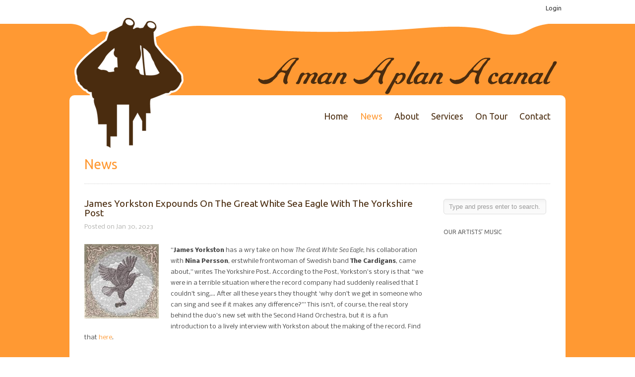

--- FILE ---
content_type: text/html; charset=UTF-8
request_url: https://amanaplanacanal.com/2023/01/30/james-yorkston-expounds-on-the-great-white-sea-eagle-with-the-yorkston-post/
body_size: 32053
content:
<!DOCTYPE html>
<html dir="ltr" lang="en-US">

<head>
	<meta http-equiv="Content-Type" content="text/html; charset=UTF-8" />
	
	<meta name="viewport" content="width=device-width, initial-scale = 1.0, maximum-scale=1.0, user-scalable=no" />
	
<link href='https://fonts.googleapis.com/css?family=Nobile:400,700,400italic,700italic|Ubuntu' rel='stylesheet' type='text/css'>


	
	<link rel="stylesheet" href="https://amanaplanacanal.com/wp-content/themes/amapac/style.css" type="text/css" media="screen" />
	<link rel="alternate" type="application/rss+xml" title="A man A plan A canal RSS Feed" href="https://amanaplanacanal.com/feed/" />
	<link rel="alternate" type="application/atom+xml" title="A man A plan A canal Atom Feed" href="https://amanaplanacanal.com/feed/atom/" />
	<link rel="pingback" href="https://amanaplanacanal.com/xmlrpc.php" />
	
		
		
	
		<!-- All in One SEO 4.5.5 - aioseo.com -->
		<title>James Yorkston Expounds On The Great White Sea Eagle With The Yorkshire Post | A man A plan A canal</title>
		<meta name="description" content="&quot;James Yorkston has a wry take on how The Great White Sea Eagle, his collaboration with Nina Persson, erstwhile frontwoman of Swedish band The Cardigans, came about,&quot; writes The Yorkshire Post. According to the Post, Yorkston&#039;s story is that “we were in a terrible situation where the record company had suddenly realised that I couldn’t sing,... After all these" />
		<meta name="robots" content="max-image-preview:large" />
		<link rel="canonical" href="https://amanaplanacanal.com/2023/01/30/james-yorkston-expounds-on-the-great-white-sea-eagle-with-the-yorkston-post/" />
		<meta name="generator" content="All in One SEO (AIOSEO) 4.5.5" />
		<script type="application/ld+json" class="aioseo-schema">
			{"@context":"https:\/\/schema.org","@graph":[{"@type":"Article","@id":"https:\/\/amanaplanacanal.com\/2023\/01\/30\/james-yorkston-expounds-on-the-great-white-sea-eagle-with-the-yorkston-post\/#article","name":"James Yorkston Expounds On The Great White Sea Eagle With The Yorkshire Post | A man A plan A canal","headline":"James Yorkston Expounds On The Great White Sea Eagle With The Yorkshire Post","author":{"@id":"https:\/\/amanaplanacanal.com\/author\/amapac\/#author"},"publisher":{"@id":"https:\/\/amanaplanacanal.com\/#organization"},"image":{"@type":"ImageObject","url":"https:\/\/amanaplanacanal.com\/wp-content\/uploads\/2022\/10\/cover-1-scaled.jpg","width":2560,"height":2560},"datePublished":"2023-01-30T07:59:11-08:00","dateModified":"2023-01-30T11:06:51-08:00","inLanguage":"en-US","mainEntityOfPage":{"@id":"https:\/\/amanaplanacanal.com\/2023\/01\/30\/james-yorkston-expounds-on-the-great-white-sea-eagle-with-the-yorkston-post\/#webpage"},"isPartOf":{"@id":"https:\/\/amanaplanacanal.com\/2023\/01\/30\/james-yorkston-expounds-on-the-great-white-sea-eagle-with-the-yorkston-post\/#webpage"},"articleSection":"News, james yorkston and the second hand orchestra"},{"@type":"BreadcrumbList","@id":"https:\/\/amanaplanacanal.com\/2023\/01\/30\/james-yorkston-expounds-on-the-great-white-sea-eagle-with-the-yorkston-post\/#breadcrumblist","itemListElement":[{"@type":"ListItem","@id":"https:\/\/amanaplanacanal.com\/#listItem","position":1,"name":"Home","item":"https:\/\/amanaplanacanal.com\/","nextItem":"https:\/\/amanaplanacanal.com\/2023\/#listItem"},{"@type":"ListItem","@id":"https:\/\/amanaplanacanal.com\/2023\/#listItem","position":2,"name":"2023","item":"https:\/\/amanaplanacanal.com\/2023\/","nextItem":"https:\/\/amanaplanacanal.com\/2023\/01\/#listItem","previousItem":"https:\/\/amanaplanacanal.com\/#listItem"},{"@type":"ListItem","@id":"https:\/\/amanaplanacanal.com\/2023\/01\/#listItem","position":3,"name":"January","item":"https:\/\/amanaplanacanal.com\/2023\/01\/","nextItem":"https:\/\/amanaplanacanal.com\/2023\/01\/30\/#listItem","previousItem":"https:\/\/amanaplanacanal.com\/2023\/#listItem"},{"@type":"ListItem","@id":"https:\/\/amanaplanacanal.com\/2023\/01\/30\/#listItem","position":4,"name":"30","item":"https:\/\/amanaplanacanal.com\/2023\/01\/30\/","nextItem":"https:\/\/amanaplanacanal.com\/2023\/01\/30\/james-yorkston-expounds-on-the-great-white-sea-eagle-with-the-yorkston-post\/#listItem","previousItem":"https:\/\/amanaplanacanal.com\/2023\/01\/#listItem"},{"@type":"ListItem","@id":"https:\/\/amanaplanacanal.com\/2023\/01\/30\/james-yorkston-expounds-on-the-great-white-sea-eagle-with-the-yorkston-post\/#listItem","position":5,"name":"James Yorkston Expounds On The Great White Sea Eagle With The Yorkshire Post","previousItem":"https:\/\/amanaplanacanal.com\/2023\/01\/30\/#listItem"}]},{"@type":"Organization","@id":"https:\/\/amanaplanacanal.com\/#organization","name":"A man A plan A canal","url":"https:\/\/amanaplanacanal.com\/"},{"@type":"Person","@id":"https:\/\/amanaplanacanal.com\/author\/amapac\/#author","url":"https:\/\/amanaplanacanal.com\/author\/amapac\/","name":"amapac","image":{"@type":"ImageObject","@id":"https:\/\/amanaplanacanal.com\/2023\/01\/30\/james-yorkston-expounds-on-the-great-white-sea-eagle-with-the-yorkston-post\/#authorImage","url":"https:\/\/secure.gravatar.com\/avatar\/9dfa563ef0d9cbfe82a05093d64e2647?s=96&d=mm&r=g","width":96,"height":96,"caption":"amapac"}},{"@type":"WebPage","@id":"https:\/\/amanaplanacanal.com\/2023\/01\/30\/james-yorkston-expounds-on-the-great-white-sea-eagle-with-the-yorkston-post\/#webpage","url":"https:\/\/amanaplanacanal.com\/2023\/01\/30\/james-yorkston-expounds-on-the-great-white-sea-eagle-with-the-yorkston-post\/","name":"James Yorkston Expounds On The Great White Sea Eagle With The Yorkshire Post | A man A plan A canal","description":"\"James Yorkston has a wry take on how The Great White Sea Eagle, his collaboration with Nina Persson, erstwhile frontwoman of Swedish band The Cardigans, came about,\" writes The Yorkshire Post. According to the Post, Yorkston's story is that \u201cwe were in a terrible situation where the record company had suddenly realised that I couldn\u2019t sing,... After all these","inLanguage":"en-US","isPartOf":{"@id":"https:\/\/amanaplanacanal.com\/#website"},"breadcrumb":{"@id":"https:\/\/amanaplanacanal.com\/2023\/01\/30\/james-yorkston-expounds-on-the-great-white-sea-eagle-with-the-yorkston-post\/#breadcrumblist"},"author":{"@id":"https:\/\/amanaplanacanal.com\/author\/amapac\/#author"},"creator":{"@id":"https:\/\/amanaplanacanal.com\/author\/amapac\/#author"},"image":{"@type":"ImageObject","url":"https:\/\/amanaplanacanal.com\/wp-content\/uploads\/2022\/10\/cover-1-scaled.jpg","@id":"https:\/\/amanaplanacanal.com\/2023\/01\/30\/james-yorkston-expounds-on-the-great-white-sea-eagle-with-the-yorkston-post\/#mainImage","width":2560,"height":2560},"primaryImageOfPage":{"@id":"https:\/\/amanaplanacanal.com\/2023\/01\/30\/james-yorkston-expounds-on-the-great-white-sea-eagle-with-the-yorkston-post\/#mainImage"},"datePublished":"2023-01-30T07:59:11-08:00","dateModified":"2023-01-30T11:06:51-08:00"},{"@type":"WebSite","@id":"https:\/\/amanaplanacanal.com\/#website","url":"https:\/\/amanaplanacanal.com\/","name":"A man A plan A canal","description":"college radio promotion","inLanguage":"en-US","publisher":{"@id":"https:\/\/amanaplanacanal.com\/#organization"}}]}
		</script>
		<!-- All in One SEO -->

<meta name="dlm-version" content="4.9.9"><link rel="alternate" type="application/rss+xml" title="A man A plan A canal &raquo; James Yorkston Expounds On The Great White Sea Eagle With The Yorkshire Post Comments Feed" href="https://amanaplanacanal.com/2023/01/30/james-yorkston-expounds-on-the-great-white-sea-eagle-with-the-yorkston-post/feed/" />
<script type="text/javascript">
window._wpemojiSettings = {"baseUrl":"https:\/\/s.w.org\/images\/core\/emoji\/14.0.0\/72x72\/","ext":".png","svgUrl":"https:\/\/s.w.org\/images\/core\/emoji\/14.0.0\/svg\/","svgExt":".svg","source":{"concatemoji":"https:\/\/amanaplanacanal.com\/wp-includes\/js\/wp-emoji-release.min.js?ver=8620b966ff7dcd56b373f2ab8c1559b2"}};
/*! This file is auto-generated */
!function(e,a,t){var n,r,o,i=a.createElement("canvas"),p=i.getContext&&i.getContext("2d");function s(e,t){var a=String.fromCharCode,e=(p.clearRect(0,0,i.width,i.height),p.fillText(a.apply(this,e),0,0),i.toDataURL());return p.clearRect(0,0,i.width,i.height),p.fillText(a.apply(this,t),0,0),e===i.toDataURL()}function c(e){var t=a.createElement("script");t.src=e,t.defer=t.type="text/javascript",a.getElementsByTagName("head")[0].appendChild(t)}for(o=Array("flag","emoji"),t.supports={everything:!0,everythingExceptFlag:!0},r=0;r<o.length;r++)t.supports[o[r]]=function(e){if(p&&p.fillText)switch(p.textBaseline="top",p.font="600 32px Arial",e){case"flag":return s([127987,65039,8205,9895,65039],[127987,65039,8203,9895,65039])?!1:!s([55356,56826,55356,56819],[55356,56826,8203,55356,56819])&&!s([55356,57332,56128,56423,56128,56418,56128,56421,56128,56430,56128,56423,56128,56447],[55356,57332,8203,56128,56423,8203,56128,56418,8203,56128,56421,8203,56128,56430,8203,56128,56423,8203,56128,56447]);case"emoji":return!s([129777,127995,8205,129778,127999],[129777,127995,8203,129778,127999])}return!1}(o[r]),t.supports.everything=t.supports.everything&&t.supports[o[r]],"flag"!==o[r]&&(t.supports.everythingExceptFlag=t.supports.everythingExceptFlag&&t.supports[o[r]]);t.supports.everythingExceptFlag=t.supports.everythingExceptFlag&&!t.supports.flag,t.DOMReady=!1,t.readyCallback=function(){t.DOMReady=!0},t.supports.everything||(n=function(){t.readyCallback()},a.addEventListener?(a.addEventListener("DOMContentLoaded",n,!1),e.addEventListener("load",n,!1)):(e.attachEvent("onload",n),a.attachEvent("onreadystatechange",function(){"complete"===a.readyState&&t.readyCallback()})),(e=t.source||{}).concatemoji?c(e.concatemoji):e.wpemoji&&e.twemoji&&(c(e.twemoji),c(e.wpemoji)))}(window,document,window._wpemojiSettings);
</script>
<style type="text/css">
img.wp-smiley,
img.emoji {
	display: inline !important;
	border: none !important;
	box-shadow: none !important;
	height: 1em !important;
	width: 1em !important;
	margin: 0 0.07em !important;
	vertical-align: -0.1em !important;
	background: none !important;
	padding: 0 !important;
}
</style>
	<link rel='stylesheet' id='dashicons-css' href='https://amanaplanacanal.com/wp-includes/css/dashicons.min.css?ver=8620b966ff7dcd56b373f2ab8c1559b2' type='text/css' media='all' />
<link rel='stylesheet' id='admin-bar-css' href='https://amanaplanacanal.com/wp-includes/css/admin-bar.min.css?ver=8620b966ff7dcd56b373f2ab8c1559b2' type='text/css' media='all' />
<link rel='stylesheet' id='sbi_styles-css' href='https://amanaplanacanal.com/wp-content/plugins/instagram-feed/css/sbi-styles.min.css?ver=6.2.8' type='text/css' media='all' />
<link rel='stylesheet' id='wp-block-library-css' href='https://amanaplanacanal.com/wp-includes/css/dist/block-library/style.min.css?ver=8620b966ff7dcd56b373f2ab8c1559b2' type='text/css' media='all' />
<link rel='stylesheet' id='classic-theme-styles-css' href='https://amanaplanacanal.com/wp-includes/css/classic-themes.min.css?ver=1' type='text/css' media='all' />
<style id='global-styles-inline-css' type='text/css'>
body{--wp--preset--color--black: #000000;--wp--preset--color--cyan-bluish-gray: #abb8c3;--wp--preset--color--white: #ffffff;--wp--preset--color--pale-pink: #f78da7;--wp--preset--color--vivid-red: #cf2e2e;--wp--preset--color--luminous-vivid-orange: #ff6900;--wp--preset--color--luminous-vivid-amber: #fcb900;--wp--preset--color--light-green-cyan: #7bdcb5;--wp--preset--color--vivid-green-cyan: #00d084;--wp--preset--color--pale-cyan-blue: #8ed1fc;--wp--preset--color--vivid-cyan-blue: #0693e3;--wp--preset--color--vivid-purple: #9b51e0;--wp--preset--gradient--vivid-cyan-blue-to-vivid-purple: linear-gradient(135deg,rgba(6,147,227,1) 0%,rgb(155,81,224) 100%);--wp--preset--gradient--light-green-cyan-to-vivid-green-cyan: linear-gradient(135deg,rgb(122,220,180) 0%,rgb(0,208,130) 100%);--wp--preset--gradient--luminous-vivid-amber-to-luminous-vivid-orange: linear-gradient(135deg,rgba(252,185,0,1) 0%,rgba(255,105,0,1) 100%);--wp--preset--gradient--luminous-vivid-orange-to-vivid-red: linear-gradient(135deg,rgba(255,105,0,1) 0%,rgb(207,46,46) 100%);--wp--preset--gradient--very-light-gray-to-cyan-bluish-gray: linear-gradient(135deg,rgb(238,238,238) 0%,rgb(169,184,195) 100%);--wp--preset--gradient--cool-to-warm-spectrum: linear-gradient(135deg,rgb(74,234,220) 0%,rgb(151,120,209) 20%,rgb(207,42,186) 40%,rgb(238,44,130) 60%,rgb(251,105,98) 80%,rgb(254,248,76) 100%);--wp--preset--gradient--blush-light-purple: linear-gradient(135deg,rgb(255,206,236) 0%,rgb(152,150,240) 100%);--wp--preset--gradient--blush-bordeaux: linear-gradient(135deg,rgb(254,205,165) 0%,rgb(254,45,45) 50%,rgb(107,0,62) 100%);--wp--preset--gradient--luminous-dusk: linear-gradient(135deg,rgb(255,203,112) 0%,rgb(199,81,192) 50%,rgb(65,88,208) 100%);--wp--preset--gradient--pale-ocean: linear-gradient(135deg,rgb(255,245,203) 0%,rgb(182,227,212) 50%,rgb(51,167,181) 100%);--wp--preset--gradient--electric-grass: linear-gradient(135deg,rgb(202,248,128) 0%,rgb(113,206,126) 100%);--wp--preset--gradient--midnight: linear-gradient(135deg,rgb(2,3,129) 0%,rgb(40,116,252) 100%);--wp--preset--duotone--dark-grayscale: url('#wp-duotone-dark-grayscale');--wp--preset--duotone--grayscale: url('#wp-duotone-grayscale');--wp--preset--duotone--purple-yellow: url('#wp-duotone-purple-yellow');--wp--preset--duotone--blue-red: url('#wp-duotone-blue-red');--wp--preset--duotone--midnight: url('#wp-duotone-midnight');--wp--preset--duotone--magenta-yellow: url('#wp-duotone-magenta-yellow');--wp--preset--duotone--purple-green: url('#wp-duotone-purple-green');--wp--preset--duotone--blue-orange: url('#wp-duotone-blue-orange');--wp--preset--font-size--small: 13px;--wp--preset--font-size--medium: 20px;--wp--preset--font-size--large: 36px;--wp--preset--font-size--x-large: 42px;}.has-black-color{color: var(--wp--preset--color--black) !important;}.has-cyan-bluish-gray-color{color: var(--wp--preset--color--cyan-bluish-gray) !important;}.has-white-color{color: var(--wp--preset--color--white) !important;}.has-pale-pink-color{color: var(--wp--preset--color--pale-pink) !important;}.has-vivid-red-color{color: var(--wp--preset--color--vivid-red) !important;}.has-luminous-vivid-orange-color{color: var(--wp--preset--color--luminous-vivid-orange) !important;}.has-luminous-vivid-amber-color{color: var(--wp--preset--color--luminous-vivid-amber) !important;}.has-light-green-cyan-color{color: var(--wp--preset--color--light-green-cyan) !important;}.has-vivid-green-cyan-color{color: var(--wp--preset--color--vivid-green-cyan) !important;}.has-pale-cyan-blue-color{color: var(--wp--preset--color--pale-cyan-blue) !important;}.has-vivid-cyan-blue-color{color: var(--wp--preset--color--vivid-cyan-blue) !important;}.has-vivid-purple-color{color: var(--wp--preset--color--vivid-purple) !important;}.has-black-background-color{background-color: var(--wp--preset--color--black) !important;}.has-cyan-bluish-gray-background-color{background-color: var(--wp--preset--color--cyan-bluish-gray) !important;}.has-white-background-color{background-color: var(--wp--preset--color--white) !important;}.has-pale-pink-background-color{background-color: var(--wp--preset--color--pale-pink) !important;}.has-vivid-red-background-color{background-color: var(--wp--preset--color--vivid-red) !important;}.has-luminous-vivid-orange-background-color{background-color: var(--wp--preset--color--luminous-vivid-orange) !important;}.has-luminous-vivid-amber-background-color{background-color: var(--wp--preset--color--luminous-vivid-amber) !important;}.has-light-green-cyan-background-color{background-color: var(--wp--preset--color--light-green-cyan) !important;}.has-vivid-green-cyan-background-color{background-color: var(--wp--preset--color--vivid-green-cyan) !important;}.has-pale-cyan-blue-background-color{background-color: var(--wp--preset--color--pale-cyan-blue) !important;}.has-vivid-cyan-blue-background-color{background-color: var(--wp--preset--color--vivid-cyan-blue) !important;}.has-vivid-purple-background-color{background-color: var(--wp--preset--color--vivid-purple) !important;}.has-black-border-color{border-color: var(--wp--preset--color--black) !important;}.has-cyan-bluish-gray-border-color{border-color: var(--wp--preset--color--cyan-bluish-gray) !important;}.has-white-border-color{border-color: var(--wp--preset--color--white) !important;}.has-pale-pink-border-color{border-color: var(--wp--preset--color--pale-pink) !important;}.has-vivid-red-border-color{border-color: var(--wp--preset--color--vivid-red) !important;}.has-luminous-vivid-orange-border-color{border-color: var(--wp--preset--color--luminous-vivid-orange) !important;}.has-luminous-vivid-amber-border-color{border-color: var(--wp--preset--color--luminous-vivid-amber) !important;}.has-light-green-cyan-border-color{border-color: var(--wp--preset--color--light-green-cyan) !important;}.has-vivid-green-cyan-border-color{border-color: var(--wp--preset--color--vivid-green-cyan) !important;}.has-pale-cyan-blue-border-color{border-color: var(--wp--preset--color--pale-cyan-blue) !important;}.has-vivid-cyan-blue-border-color{border-color: var(--wp--preset--color--vivid-cyan-blue) !important;}.has-vivid-purple-border-color{border-color: var(--wp--preset--color--vivid-purple) !important;}.has-vivid-cyan-blue-to-vivid-purple-gradient-background{background: var(--wp--preset--gradient--vivid-cyan-blue-to-vivid-purple) !important;}.has-light-green-cyan-to-vivid-green-cyan-gradient-background{background: var(--wp--preset--gradient--light-green-cyan-to-vivid-green-cyan) !important;}.has-luminous-vivid-amber-to-luminous-vivid-orange-gradient-background{background: var(--wp--preset--gradient--luminous-vivid-amber-to-luminous-vivid-orange) !important;}.has-luminous-vivid-orange-to-vivid-red-gradient-background{background: var(--wp--preset--gradient--luminous-vivid-orange-to-vivid-red) !important;}.has-very-light-gray-to-cyan-bluish-gray-gradient-background{background: var(--wp--preset--gradient--very-light-gray-to-cyan-bluish-gray) !important;}.has-cool-to-warm-spectrum-gradient-background{background: var(--wp--preset--gradient--cool-to-warm-spectrum) !important;}.has-blush-light-purple-gradient-background{background: var(--wp--preset--gradient--blush-light-purple) !important;}.has-blush-bordeaux-gradient-background{background: var(--wp--preset--gradient--blush-bordeaux) !important;}.has-luminous-dusk-gradient-background{background: var(--wp--preset--gradient--luminous-dusk) !important;}.has-pale-ocean-gradient-background{background: var(--wp--preset--gradient--pale-ocean) !important;}.has-electric-grass-gradient-background{background: var(--wp--preset--gradient--electric-grass) !important;}.has-midnight-gradient-background{background: var(--wp--preset--gradient--midnight) !important;}.has-small-font-size{font-size: var(--wp--preset--font-size--small) !important;}.has-medium-font-size{font-size: var(--wp--preset--font-size--medium) !important;}.has-large-font-size{font-size: var(--wp--preset--font-size--large) !important;}.has-x-large-font-size{font-size: var(--wp--preset--font-size--x-large) !important;}
.wp-block-navigation a:where(:not(.wp-element-button)){color: inherit;}
:where(.wp-block-columns.is-layout-flex){gap: 2em;}
.wp-block-pullquote{font-size: 1.5em;line-height: 1.6;}
</style>
<link rel='stylesheet' id='contact-form-7-css' href='https://amanaplanacanal.com/wp-content/plugins/contact-form-7/includes/css/styles.css?ver=5.7.7' type='text/css' media='all' />
<link rel='stylesheet' id='ctf_styles-css' href='https://amanaplanacanal.com/wp-content/plugins/custom-twitter-feeds/css/ctf-styles.min.css?ver=2.2.1' type='text/css' media='all' />
<link rel='stylesheet' id='st-widget-css' href='https://amanaplanacanal.com/wp-content/plugins/share-this/css/style.css?ver=8620b966ff7dcd56b373f2ab8c1559b2' type='text/css' media='all' />
<link rel='stylesheet' id='if-menu-site-css-css' href='https://amanaplanacanal.com/wp-content/plugins/if-menu/assets/if-menu-site.css?ver=8620b966ff7dcd56b373f2ab8c1559b2' type='text/css' media='all' />
<link rel='stylesheet' id='superfish-css' href='https://amanaplanacanal.com/wp-content/themes/uber/css/superfish.css?ver=1.4.8' type='text/css' media='all' />
<link rel='stylesheet' id='slideshow-css' href='https://amanaplanacanal.com/wp-content/themes/uber/css/flexslider.css?ver=1.8' type='text/css' media='all' />
<script type='text/javascript' src='https://amanaplanacanal.com/wp-includes/js/jquery/jquery.min.js?ver=3.6.1' id='jquery-core-js'></script>
<script type='text/javascript' src='https://amanaplanacanal.com/wp-includes/js/jquery/jquery-migrate.min.js?ver=3.3.2' id='jquery-migrate-js'></script>
<script type='text/javascript' src='https://amanaplanacanal.com/wp-content/plugins/google-analyticator/external-tracking.min.js?ver=6.5.7' id='ga-external-tracking-js'></script>
<link rel="https://api.w.org/" href="https://amanaplanacanal.com/wp-json/" /><link rel="alternate" type="application/json" href="https://amanaplanacanal.com/wp-json/wp/v2/posts/23198" />
<link rel='shortlink' href='https://amanaplanacanal.com/?p=23198' />
<link rel="alternate" type="application/json+oembed" href="https://amanaplanacanal.com/wp-json/oembed/1.0/embed?url=https%3A%2F%2Famanaplanacanal.com%2F2023%2F01%2F30%2Fjames-yorkston-expounds-on-the-great-white-sea-eagle-with-the-yorkston-post%2F" />
<link rel="alternate" type="text/xml+oembed" href="https://amanaplanacanal.com/wp-json/oembed/1.0/embed?url=https%3A%2F%2Famanaplanacanal.com%2F2023%2F01%2F30%2Fjames-yorkston-expounds-on-the-great-white-sea-eagle-with-the-yorkston-post%2F&#038;format=xml" />
<script charset="utf-8" type="text/javascript" src="https://w.sharethis.com/button/buttons.js"></script><script type="text/javascript">stLight.options({publisher:'wp.06a13cb3-7750-465e-bead-1731baa4a059'});var st_type='wordpress3.4.2';</script><script>
						jQuery(document).ready( function() {
							jQuery(".make-ab-item a").addClass("ab-item");
						});
					</script>
					<div id="wpadminbar" class="show"><div class="quicklinks" id="wp-toolbar" role="navigation" aria-label="Toolbar" tabindex="0"><ul id="wp-admin-bar-top-secondary" class="ab-top-secondary ab-top-menu" style="text-align: right;">
		<li id="wp-admin-bar-mw-account" class="make-ab-item"><a href="https://amanaplanacanal.com/wp-login.php">Login</a></li>
	</ul>			
	</div></div><meta name="generator" content=" " />

<style type="text/css" media="screen">

	h1, h2, h3, h4, h5, h6 { font-family: 'Ubuntu'; }

	body { font-family: 'Nobile'; }


#mainNav ul a, #mainNav ul li.sfHover ul a { color: #4a2c0f !important;	}
	#mainNav ul li.current a,
	#mainNav ul li.current-cat a,
	#mainNav ul li.current_page_item a,
	#mainNav ul li.current-menu-item a,
	#mainNav ul li.current-post-ancestor a,	
	.single-post #mainNav ul li.current_page_parent a,
	#mainNav ul li.current-category-parent a,
	#mainNav ul li.current-category-ancestor a,
	#mainNav ul li.current-portfolio-ancestor a,
	#mainNav ul li.current-projects-ancestor a {
		color: #ff9933 !important;		
	}
	#mainNav ul li.sfHover a,
	#mainNav ul li a:hover,
	#mainNav ul li:hover {
		color: #ff9933 !important;	
	}
	#mainNav ul li.sfHover ul a:hover { color: #ff9933 !important;}	

a { color: #ff9933;}
a:hover {color: #4a2c0f;}
.button, #searchsubmit, input[type="submit"] {background-color: #4a2c0f !important;}
.button:hover, #searchsubmit:hover, input[type="submit"]:hover {background-color: #ff9933 !important;}
.fetched_tweets li {
    box-shadow: none !important;
}
.tweet_data {
    font: inherit !important;
}

</style>

<!--[if IE 7]>
<link rel="stylesheet" href="https://amanaplanacanal.com/wp-content/themes/uber/css/ie7.css" type="text/css" media="screen" />
<![endif]-->
<!--[if IE 8]>
<link rel="stylesheet" href="https://amanaplanacanal.com/wp-content/themes/uber/css/ie8.css" type="text/css" media="screen" />
<![endif]-->




<meta name="generator" content="Powered by WPBakery Page Builder - drag and drop page builder for WordPress."/>
<style type="text/css" id="custom-background-css">
body.custom-background { background-color: #4a2c0f; }
</style>
	<style type="text/css" media="print">#wpadminbar { display:none; }</style>
	<style type="text/css" media="screen">
	html { margin-top: 32px !important; }
	@media screen and ( max-width: 782px ) {
		html { margin-top: 46px !important; }
	}
</style>
	<link rel="icon" href="https://amanaplanacanal.com/wp-content/uploads/2020/01/cropped-favicon-32x32.png" sizes="32x32" />
<link rel="icon" href="https://amanaplanacanal.com/wp-content/uploads/2020/01/cropped-favicon-192x192.png" sizes="192x192" />
<link rel="apple-touch-icon" href="https://amanaplanacanal.com/wp-content/uploads/2020/01/cropped-favicon-180x180.png" />
<meta name="msapplication-TileImage" content="https://amanaplanacanal.com/wp-content/uploads/2020/01/cropped-favicon-270x270.png" />
<!-- Google Analytics Tracking by Google Analyticator 6.5.7 -->
<script type="text/javascript">
    var analyticsFileTypes = [];
    var analyticsSnippet = 'disabled';
    var analyticsEventTracking = 'enabled';
</script>
<script type="text/javascript">
	(function(i,s,o,g,r,a,m){i['GoogleAnalyticsObject']=r;i[r]=i[r]||function(){
	(i[r].q=i[r].q||[]).push(arguments)},i[r].l=1*new Date();a=s.createElement(o),
	m=s.getElementsByTagName(o)[0];a.async=1;a.src=g;m.parentNode.insertBefore(a,m)
	})(window,document,'script','//www.google-analytics.com/analytics.js','ga');
	ga('create', 'UA-34707963-1', 'auto');
 
	ga('send', 'pageview');
</script>
		<style type="text/css" id="wp-custom-css">
			.ctf-author-name {
	font-size: 11px;
}		</style>
		<noscript><style> .wpb_animate_when_almost_visible { opacity: 1; }</style></noscript>	
</head>

<body data-rsssl=1 class="post-template-default single single-post postid-23198 single-format-standard admin-bar no-customize-support custom-background  wpb-js-composer js-comp-ver-6.12.0 vc_responsive" >

<div id="container">	
<div id="header">





	<div class="inside clearfix">
							
				<div id="logo">
						
			<h1 class="logo"><a href="https://amanaplanacanal.com"><img src="https://amanaplanacanal.com/wp-content/uploads/2012/07/logo-v11.png" alt="A man A plan A canal" /></a></h1>
			
		</div>
		
		<div id="mainNav" class="clearfix">							
			<div class="menu-main-menu-container"><ul id="menu-main-menu" class="sf-menu"><li id="menu-item-2238" class="menu-item menu-item-type-post_type menu-item-object-page menu-item-home menu-item-2238"><a href="https://amanaplanacanal.com/">Home</a></li>
<li id="menu-item-2286" class="menu-item menu-item-type-post_type menu-item-object-page current_page_parent menu-item-2286"><a href="https://amanaplanacanal.com/news/">News</a></li>
<li id="menu-item-2285" class="menu-item menu-item-type-post_type menu-item-object-page menu-item-2285"><a href="https://amanaplanacanal.com/about/">About</a></li>
<li id="menu-item-2284" class="menu-item menu-item-type-post_type menu-item-object-page menu-item-2284"><a href="https://amanaplanacanal.com/services/">Services</a></li>
<li id="menu-item-2283" class="menu-item menu-item-type-post_type menu-item-object-page menu-item-2283"><a href="https://amanaplanacanal.com/on-tour/">On Tour</a></li>
<li id="menu-item-2282" class="menu-item menu-item-type-post_type menu-item-object-page menu-item-2282"><a href="https://amanaplanacanal.com/contact/">Contact</a></li>
</ul></div>			
		</div>
				
	</div>	
</div>


<div id="main" class="clearfix">
	
	

	<div id="pageHead">
						<h1>News</h1>
					</div>
				 
	<div id="content" class="threeFourth clearfix">
					    
		<div class="post-23198 post type-post status-publish format-standard has-post-thumbnail hentry category-news tag-james-yorkston-and-the-second-hand-orchestra">													
			<h1><a href="https://amanaplanacanal.com/2023/01/30/james-yorkston-expounds-on-the-great-white-sea-eagle-with-the-yorkston-post/" rel="bookmark" >James Yorkston Expounds On The Great White Sea Eagle With The Yorkshire Post</a></h1>
			<div class="meta clearfix">
																							
				Posted 					
								on Jan 30, 2023												
							</div>
			
																		<img width="150" height="150" src="https://amanaplanacanal.com/wp-content/uploads/2022/10/cover-1-150x150.jpg" class="postThumb alignleft wp-post-image" alt="James Yorkston Expounds On The Great White Sea Eagle With The Yorkshire Post" decoding="async" title="James Yorkston Expounds On The Great White Sea Eagle With The Yorkshire Post" srcset="https://amanaplanacanal.com/wp-content/uploads/2022/10/cover-1-150x150.jpg 150w, https://amanaplanacanal.com/wp-content/uploads/2022/10/cover-1-400x400.jpg 400w, https://amanaplanacanal.com/wp-content/uploads/2022/10/cover-1-692x692.jpg 692w, https://amanaplanacanal.com/wp-content/uploads/2022/10/cover-1-768x768.jpg 768w, https://amanaplanacanal.com/wp-content/uploads/2022/10/cover-1-1536x1536.jpg 1536w, https://amanaplanacanal.com/wp-content/uploads/2022/10/cover-1-2048x2048.jpg 2048w, https://amanaplanacanal.com/wp-content/uploads/2022/10/cover-1-100x100.jpg 100w, https://amanaplanacanal.com/wp-content/uploads/2022/10/cover-1-50x50.jpg 50w, https://amanaplanacanal.com/wp-content/uploads/2022/10/cover-1-220x220.jpg 220w" sizes="(max-width: 150px) 100vw, 150px" />															
			<p>&#8220;<strong>James Yorkston</strong> has a wry take on how <em>The Great White Sea Eagle</em>, his collaboration with <strong>Nina Persson</strong>, erstwhile frontwoman of Swedish band <strong>The Cardigans</strong>, came about,&#8221; writes The Yorkshire Post. According to the Post, Yorkston&#8217;s story is that “we were in a terrible situation where the record company had suddenly realised that I couldn’t sing,&#8230; After all these years they thought ‘why don’t we get in someone who can sing and see if it makes any difference?’” This isn&#8217;t, of course, the real story behind the duo&#8217;s new set with the Second Hand Orchestra, but it is a fun introduction to a lively interview with Yorkston about the making of the record. Find that <a href="https://newsletter.fefifolios.com/t/r-l-tjkllruk-l-j/">here</a>.</p>
<div class="videoContainer"><iframe loading="lazy" title="James Yorkston, Nina Persson &amp; The Secondhand Orchestra - The Harmony (Live)" width="500" height="281" src="https://www.youtube.com/embed/4fea6OnNjPU?feature=oembed" frameborder="0" allow="accelerometer; autoplay; clipboard-write; encrypted-media; gyroscope; picture-in-picture; web-share" allowfullscreen></iframe></div>
<p class="no-break"><span class='st_facebook' st_title='James Yorkston Expounds On The Great White Sea Eagle With The Yorkshire Post' st_url='https://amanaplanacanal.com/2023/01/30/james-yorkston-expounds-on-the-great-white-sea-eagle-with-the-yorkston-post/' displayText='facebook'></span><span class='st_twitter' st_title='James Yorkston Expounds On The Great White Sea Eagle With The Yorkshire Post' st_url='https://amanaplanacanal.com/2023/01/30/james-yorkston-expounds-on-the-great-white-sea-eagle-with-the-yorkston-post/' displayText='twitter'></span><span class='st_plusone' st_title='James Yorkston Expounds On The Great White Sea Eagle With The Yorkshire Post' st_url='https://amanaplanacanal.com/2023/01/30/james-yorkston-expounds-on-the-great-white-sea-eagle-with-the-yorkston-post/' displayText='plusone'></span><span class='st_email' st_title='James Yorkston Expounds On The Great White Sea Eagle With The Yorkshire Post' st_url='https://amanaplanacanal.com/2023/01/30/james-yorkston-expounds-on-the-great-white-sea-eagle-with-the-yorkston-post/' displayText='email'></span></p>			
																													
		</div>				
		


			
							    	
	</div>
		
	<div id="sidebar" class="clearfix">
	
		
    
		<div id="search-2" class="oneFourth widget_search sidebarBox widgetBox"><form method="get" id="searchform"   action="https://amanaplanacanal.com/">
<input type="text" value="Type and press enter to search."   name="s" id="s"
onblur="if (this.value == '')   {this.value = 'Type and press enter to search.';}"
onfocus="if (this.value == 'Type and press enter to search.'){this.value = '';}" />
<input type="hidden" id="searchsubmit" />
</form></div><div id="custom_html-2" class="widget_text oneFourth widget_custom_html sidebarBox widgetBox"><h3>Our Artists&#8217; Music</h3><div class="textwidget custom-html-widget"><iframe src="https://open.spotify.com/embed/playlist/2p9nVVFk4QX8Yx7EeZxlws" width="99%" height="380" frameborder="0" allowtransparency="true" allow="encrypted-media"></iframe></div></div><div id="custom-twitter-feeds-widget-2" class="oneFourth widget_custom-twitter-feeds-widget sidebarBox widgetBox"><h3>LATEST TWEETS</h3>
<!-- Custom Twitter Feeds by Smash Balloon -->
<div id="ctf" class=" ctf ctf-type-usertimeline ctf-feed-1  ctf-styles ctf-list ctf-regular-style ctf_palette_light"   data-ctfshortcode="{&quot;feed&quot;:1}"   data-ctfdisablelinks="false" data-ctflinktextcolor="#" data-header-size="small" data-feedid="1" data-postid="23198"  data-feed="1" data-ctfneeded="-142">
        <div class="ctf-tweets">
   		
<div  class="ctf-item ctf-author-amanaplanmusic ctf-new"  id="2013467481684263255" >

	
	<div class="ctf-author-box">
		<div class="ctf-author-box-link">
	        									<a href="https://twitter.com/amanaplanmusic" class="ctf-author-avatar" target="_blank" rel="noopener noreferrer" >
													<img src="https://pbs.twimg.com/profile_images/534506132/amanaplan_logo-twitter-color_med_normal.png" alt="amanaplanmusic" width="48" height="48">
											</a>
				
									<a href="https://twitter.com/amanaplanmusic" target="_blank" rel="noopener noreferrer" class="ctf-author-name" >A man A plan A canal</a>
										<a href="https://twitter.com/amanaplanmusic" class="ctf-author-screenname" target="_blank" rel="noopener noreferrer" >@amanaplanmusic</a>
					<span class="ctf-screename-sep">&middot;</span>
					        
							<div class="ctf-tweet-meta" >
					<a href="https://twitter.com/amanaplanmusic/status/2013467481684263255" class="ctf-tweet-date" target="_blank" rel="noopener noreferrer" >20 Jan</a>
				</div>
					</div>
	    			<div class="ctf-corner-logo" >
				<svg class="svg-inline--fa fa-twitter fa-w-16" aria-hidden="true" aria-label="twitter logo" data-fa-processed="" data-prefix="fab" data-icon="twitter" role="img" xmlns="http://www.w3.org/2000/svg" viewBox="0 0 512 512"><path fill="currentColor" d="M459.37 151.716c.325 4.548.325 9.097.325 13.645 0 138.72-105.583 298.558-298.558 298.558-59.452 0-114.68-17.219-161.137-47.106 8.447.974 16.568 1.299 25.34 1.299 49.055 0 94.213-16.568 130.274-44.832-46.132-.975-84.792-31.188-98.112-72.772 6.498.974 12.995 1.624 19.818 1.624 9.421 0 18.843-1.3 27.614-3.573-48.081-9.747-84.143-51.98-84.143-102.985v-1.299c13.969 7.797 30.214 12.67 47.431 13.319-28.264-18.843-46.781-51.005-46.781-87.391 0-19.492 5.197-37.36 14.294-52.954 51.655 63.675 129.3 105.258 216.365 109.807-1.624-7.797-2.599-15.918-2.599-24.04 0-57.828 46.782-104.934 104.934-104.934 30.213 0 57.502 12.67 76.67 33.137 23.715-4.548 46.456-13.32 66.599-25.34-7.798 24.366-24.366 44.833-46.132 57.827 21.117-2.273 41.584-8.122 60.426-16.243-14.292 20.791-32.161 39.308-52.628 54.253z"></path></svg>			</div>
		
	</div>
	<div class="ctf-tweet-content">
		                <p class="ctf-tweet-text">
                    Check out @Fruit_Bats in conversation with @glidemag about the new, stripped-down LP #Babyman at radio now via @mergerecords. Solo shows coming later this month....<br />
<br />
https://glidemagazine.com/317333/fruit-bats-eric-johnson-speaks-about-the-songs-stuck-in-his-head-feature/                     </p><a href="https://twitter.com/amanaplanmusic/status/2013467481684263255" target="_blank" rel="noopener noreferrer" class="ctf-tweet-text-media-wrap"><svg aria-hidden="true" aria-label="images in tweet" focusable="false" data-prefix="far" data-icon="image" role="img" xmlns="http://www.w3.org/2000/svg" viewBox="0 0 512 512" class="svg-inline--fa fa-image fa-w-16 fa-9x ctf-tweet-text-media"><path fill="currentColor" d="M464 64H48C21.49 64 0 85.49 0 112v288c0 26.51 21.49 48 48 48h416c26.51 0 48-21.49 48-48V112c0-26.51-21.49-48-48-48zm-6 336H54a6 6 0 0 1-6-6V118a6 6 0 0 1 6-6h404a6 6 0 0 1 6 6v276a6 6 0 0 1-6 6zM128 152c-22.091 0-40 17.909-40 40s17.909 40 40 40 40-17.909 40-40-17.909-40-40-40zM96 352h320v-80l-87.515-87.515c-4.686-4.686-12.284-4.686-16.971 0L192 304l-39.515-39.515c-4.686-4.686-12.284-4.686-16.971 0L96 304v48z" class=""></path></svg></a>                </p>
                        	</div>

		
</div>
<div  class="ctf-item ctf-author-amanaplanmusic ctf-new ctf-retweet"  id="2011159312614506838" >

		<div class="ctf-context" >
	    <a href="https://twitter.com/intent/user?screen_name=amanaplanmusic" target="_blank" rel="nofollow noopener noreferrer" class="ctf-retweet-icon"><svg class="svg-inline--fa fa-w-16" viewBox="0 0 24 24" aria-hidden="true" aria-label="retweet" role="img"><path fill="currentColor" d="M23.77 15.67c-.292-.293-.767-.293-1.06 0l-2.22 2.22V7.65c0-2.068-1.683-3.75-3.75-3.75h-5.85c-.414 0-.75.336-.75.75s.336.75.75.75h5.85c1.24 0 2.25 1.01 2.25 2.25v10.24l-2.22-2.22c-.293-.293-.768-.293-1.06 0s-.294.768 0 1.06l3.5 3.5c.145.147.337.22.53.22s.383-.072.53-.22l3.5-3.5c.294-.292.294-.767 0-1.06zm-10.66 3.28H7.26c-1.24 0-2.25-1.01-2.25-2.25V6.46l2.22 2.22c.148.147.34.22.532.22s.384-.073.53-.22c.293-.293.293-.768 0-1.06l-3.5-3.5c-.293-.294-.768-.294-1.06 0l-3.5 3.5c-.294.292-.294.767 0 1.06s.767.293 1.06 0l2.22-2.22V16.7c0 2.068 1.683 3.75 3.75 3.75h5.85c.414 0 .75-.336.75-.75s-.337-.75-.75-.75z"></path></svg><span class="ctf-screenreader">Retweet on Twitter</span></a>
	    <a href="https://twitter.com/amanaplanmusic" target="_blank" rel="nofollow noopener noreferrer" class="ctf-retweet-text">A man A plan A canal Retweeted</a>
	</div>

	<div class="ctf-author-box">
		<div class="ctf-author-box-link">
	        									<a href="https://twitter.com/amanaplanmusic" class="ctf-author-avatar" target="_blank" rel="noopener noreferrer" >
													<img src="https://pbs.twimg.com/profile_images/534506132/amanaplan_logo-twitter-color_med_normal.png" alt="amanaplanmusic" width="48" height="48">
											</a>
				
									<a href="https://twitter.com/amanaplanmusic" target="_blank" rel="noopener noreferrer" class="ctf-author-name" >A man A plan A canal</a>
										<a href="https://twitter.com/amanaplanmusic" class="ctf-author-screenname" target="_blank" rel="noopener noreferrer" >@amanaplanmusic</a>
					<span class="ctf-screename-sep">&middot;</span>
					        
							<div class="ctf-tweet-meta" >
					<a href="https://twitter.com/amanaplanmusic/status/2011159312614506838" class="ctf-tweet-date" target="_blank" rel="noopener noreferrer" >13 Jan</a>
				</div>
					</div>
	    			<div class="ctf-corner-logo" >
				<svg class="svg-inline--fa fa-twitter fa-w-16" aria-hidden="true" aria-label="twitter logo" data-fa-processed="" data-prefix="fab" data-icon="twitter" role="img" xmlns="http://www.w3.org/2000/svg" viewBox="0 0 512 512"><path fill="currentColor" d="M459.37 151.716c.325 4.548.325 9.097.325 13.645 0 138.72-105.583 298.558-298.558 298.558-59.452 0-114.68-17.219-161.137-47.106 8.447.974 16.568 1.299 25.34 1.299 49.055 0 94.213-16.568 130.274-44.832-46.132-.975-84.792-31.188-98.112-72.772 6.498.974 12.995 1.624 19.818 1.624 9.421 0 18.843-1.3 27.614-3.573-48.081-9.747-84.143-51.98-84.143-102.985v-1.299c13.969 7.797 30.214 12.67 47.431 13.319-28.264-18.843-46.781-51.005-46.781-87.391 0-19.492 5.197-37.36 14.294-52.954 51.655 63.675 129.3 105.258 216.365 109.807-1.624-7.797-2.599-15.918-2.599-24.04 0-57.828 46.782-104.934 104.934-104.934 30.213 0 57.502 12.67 76.67 33.137 23.715-4.548 46.456-13.32 66.599-25.34-7.798 24.366-24.366 44.833-46.132 57.827 21.117-2.273 41.584-8.122 60.426-16.243-14.292 20.791-32.161 39.308-52.628 54.253z"></path></svg>			</div>
		
	</div>
	<div class="ctf-tweet-content">
		                <p class="ctf-tweet-text">
                    See @patrickwatson on Dutch TV show @2MeterSessies. New LP #UhOh is at radio now from @secretcityrcrds, and Watson's got a North American tour coming this spring!<br />
<br />
https://www.youtube.com/watch?v=9wgJQgGIqW4<br />
<br />
https://amanaplanacanal.com/2026/01/12/patrick-watson-on-tour-soon-performs-on-dutch-tv/                                     </p>
                        	</div>

		
</div>    </div>
    
    <a href="javascript:void(0);" id="ctf-more" class="ctf-more" ><span>Load More</span></a>


</div>
</div><div id="custom_html-3" class="widget_text oneFourth widget_custom_html sidebarBox widgetBox"><h3>AmApAc on Instagram</h3><div class="textwidget custom-html-widget">
<div id="sb_instagram"  class="sbi sbi_mob_col_1 sbi_tab_col_2 sbi_col_4 sbi_width_resp" style="padding-bottom: 10px;width: 100%;" data-feedid="*1"  data-res="auto" data-cols="4" data-colsmobile="1" data-colstablet="2" data-num="20" data-nummobile="" data-shortcode-atts="{}"  data-postid="23198" data-locatornonce="63172bd78c" data-sbi-flags="favorLocal">
	<div class="sb_instagram_header  sbi_no_avatar"  style="padding: 5px;padding-bottom: 0; margin-bottom: 10px;"  >
	<a href="https://www.instagram.com/amanaplanacanal/" target="_blank" rel="nofollow noopener" title="@amanaplanacanal" class="sbi_header_link">
		<div class="sbi_header_text sbi_no_bio">
			
			<h3>amanaplanacanal</h3>
					</div>

					<div class="sbi_header_img">
													<div class="sbi_header_hashtag_icon"  ><svg class="sbi_new_logo fa-instagram fa-w-14" aria-hidden="true" data-fa-processed="" aria-label="Instagram" data-prefix="fab" data-icon="instagram" role="img" viewBox="0 0 448 512">
	                <path fill="currentColor" d="M224.1 141c-63.6 0-114.9 51.3-114.9 114.9s51.3 114.9 114.9 114.9S339 319.5 339 255.9 287.7 141 224.1 141zm0 189.6c-41.1 0-74.7-33.5-74.7-74.7s33.5-74.7 74.7-74.7 74.7 33.5 74.7 74.7-33.6 74.7-74.7 74.7zm146.4-194.3c0 14.9-12 26.8-26.8 26.8-14.9 0-26.8-12-26.8-26.8s12-26.8 26.8-26.8 26.8 12 26.8 26.8zm76.1 27.2c-1.7-35.9-9.9-67.7-36.2-93.9-26.2-26.2-58-34.4-93.9-36.2-37-2.1-147.9-2.1-184.9 0-35.8 1.7-67.6 9.9-93.9 36.1s-34.4 58-36.2 93.9c-2.1 37-2.1 147.9 0 184.9 1.7 35.9 9.9 67.7 36.2 93.9s58 34.4 93.9 36.2c37 2.1 147.9 2.1 184.9 0 35.9-1.7 67.7-9.9 93.9-36.2 26.2-26.2 34.4-58 36.2-93.9 2.1-37 2.1-147.8 0-184.8zM398.8 388c-7.8 19.6-22.9 34.7-42.6 42.6-29.5 11.7-99.5 9-132.1 9s-102.7 2.6-132.1-9c-19.6-7.8-34.7-22.9-42.6-42.6-11.7-29.5-9-99.5-9-132.1s-2.6-102.7 9-132.1c7.8-19.6 22.9-34.7 42.6-42.6 29.5-11.7 99.5-9 132.1-9s102.7-2.6 132.1 9c19.6 7.8 34.7 22.9 42.6 42.6 11.7 29.5 9 99.5 9 132.1s2.7 102.7-9 132.1z"></path>
	            </svg></div>
							</div>
		
	</a>
</div>

    <div id="sbi_images"  style="padding: 5px;">
		<div class="sbi_item sbi_type_video sbi_new sbi_transition" id="sbi_18080580769507805" data-date="1733322919">
    <div class="sbi_photo_wrap">
        <a class="sbi_photo" href="https://www.instagram.com/reel/DDKOc5epsY7/" target="_blank" rel="noopener nofollow" data-full-res="https://scontent.cdninstagram.com/v/t51.75761-15/469259586_18473838304001788_4686121202915508256_n.jpg?_nc_cat=105&#038;ccb=1-7&#038;_nc_sid=18de74&#038;_nc_ohc=Tb0kTkFDU78Q7kNvgE9sI4d&#038;_nc_zt=23&#038;_nc_ht=scontent.cdninstagram.com&#038;edm=ANo9K5cEAAAA&#038;_nc_gid=AI88sdVvooklwkWR0pTvOsg&#038;oh=00_AYAOEMczJSDoEYCw_2s8GJMODwUUOE8JSCv2iJjtbX3JkQ&#038;oe=67568828" data-img-src-set="{&quot;d&quot;:&quot;https:\/\/scontent.cdninstagram.com\/v\/t51.75761-15\/469259586_18473838304001788_4686121202915508256_n.jpg?_nc_cat=105&amp;ccb=1-7&amp;_nc_sid=18de74&amp;_nc_ohc=Tb0kTkFDU78Q7kNvgE9sI4d&amp;_nc_zt=23&amp;_nc_ht=scontent.cdninstagram.com&amp;edm=ANo9K5cEAAAA&amp;_nc_gid=AI88sdVvooklwkWR0pTvOsg&amp;oh=00_AYAOEMczJSDoEYCw_2s8GJMODwUUOE8JSCv2iJjtbX3JkQ&amp;oe=67568828&quot;,&quot;150&quot;:&quot;https:\/\/scontent.cdninstagram.com\/v\/t51.75761-15\/469259586_18473838304001788_4686121202915508256_n.jpg?_nc_cat=105&amp;ccb=1-7&amp;_nc_sid=18de74&amp;_nc_ohc=Tb0kTkFDU78Q7kNvgE9sI4d&amp;_nc_zt=23&amp;_nc_ht=scontent.cdninstagram.com&amp;edm=ANo9K5cEAAAA&amp;_nc_gid=AI88sdVvooklwkWR0pTvOsg&amp;oh=00_AYAOEMczJSDoEYCw_2s8GJMODwUUOE8JSCv2iJjtbX3JkQ&amp;oe=67568828&quot;,&quot;320&quot;:&quot;https:\/\/scontent.cdninstagram.com\/v\/t51.75761-15\/469259586_18473838304001788_4686121202915508256_n.jpg?_nc_cat=105&amp;ccb=1-7&amp;_nc_sid=18de74&amp;_nc_ohc=Tb0kTkFDU78Q7kNvgE9sI4d&amp;_nc_zt=23&amp;_nc_ht=scontent.cdninstagram.com&amp;edm=ANo9K5cEAAAA&amp;_nc_gid=AI88sdVvooklwkWR0pTvOsg&amp;oh=00_AYAOEMczJSDoEYCw_2s8GJMODwUUOE8JSCv2iJjtbX3JkQ&amp;oe=67568828&quot;,&quot;640&quot;:&quot;https:\/\/scontent.cdninstagram.com\/v\/t51.75761-15\/469259586_18473838304001788_4686121202915508256_n.jpg?_nc_cat=105&amp;ccb=1-7&amp;_nc_sid=18de74&amp;_nc_ohc=Tb0kTkFDU78Q7kNvgE9sI4d&amp;_nc_zt=23&amp;_nc_ht=scontent.cdninstagram.com&amp;edm=ANo9K5cEAAAA&amp;_nc_gid=AI88sdVvooklwkWR0pTvOsg&amp;oh=00_AYAOEMczJSDoEYCw_2s8GJMODwUUOE8JSCv2iJjtbX3JkQ&amp;oe=67568828&quot;}">
            <span class="sbi-screenreader">Portland’s @sun_atoms channels luminary influenc</span>
            	        <svg style="color: rgba(255,255,255,1)" class="svg-inline--fa fa-play fa-w-14 sbi_playbtn" aria-label="Play" aria-hidden="true" data-fa-processed="" data-prefix="fa" data-icon="play" role="presentation" xmlns="http://www.w3.org/2000/svg" viewBox="0 0 448 512"><path fill="currentColor" d="M424.4 214.7L72.4 6.6C43.8-10.3 0 6.1 0 47.9V464c0 37.5 40.7 60.1 72.4 41.3l352-208c31.4-18.5 31.5-64.1 0-82.6z"></path></svg>            <img src="https://amanaplanacanal.com/wp-content/plugins/instagram-feed/img/placeholder.png" alt="Portland’s @sun_atoms channels luminary influences including Leonard Cohen, The Cure, Moon Duo and Nick Cave into an amalgamation that combines psychedelic, dark wave, and post-modern pop. Their sophomore LP 𝘌𝘷𝘦𝘳𝘺𝘵𝘩𝘪𝘯𝘨 𝘍𝘰𝘳𝘦𝘷𝘦𝘳 realizes the promise of the band’s 2021 debut 𝘓𝘦𝘵 𝘛𝘩𝘦𝘳𝘦 𝘉𝘦 𝘓𝘪𝘨𝘩𝘵, not only musically but in a sacred sense. Mixed at one of the greatest marvels of prehistoric Britain – Jagz Kooner’s Stone Circles Studios, at Avebury Henge – the album includes cameos from @modestmouse’s Isaac Brock, Jasno Swarez of @thevandelles, and Lauren Andino of @tremoursmusic amongst others. At radio now - and currently on the @naccchart - via @littlecloudrecords, and performing next Wednesday, December 11 at @missiontheaterpdx with @lsdandthesearchforgod_ and Tremours.

@brooklynvegan: “Sun Atoms is a tripped-out opus packed with droning electronics, shimmering guitars, and dayglo melodies.”

@stereoembersmagazine: “Pulsatingly addictive from its trippy melodic pop core to its psychedelic fringes… the catchiest goddamned catchiness we’ve been, umm, caught in this year and likely a fair portion of the last… it’s not a stretch to imagine Pete Shelley coming back to life just long enough to congratulate these six Atoms.”

@willametteweek: “Shoegaze at its most propulsive, where walls of guitars meet a thundering rock chassis.”">
        </a>
    </div>
</div><div class="sbi_item sbi_type_video sbi_new sbi_transition" id="sbi_17957372828734805" data-date="1733233172">
    <div class="sbi_photo_wrap">
        <a class="sbi_photo" href="https://www.instagram.com/reel/DDHkDySpyvB/" target="_blank" rel="noopener nofollow" data-full-res="https://scontent.cdninstagram.com/v/t51.75761-15/469251262_18473651353001788_3285617078276794241_n.jpg?_nc_cat=107&#038;ccb=1-7&#038;_nc_sid=18de74&#038;_nc_ohc=icj_TZk5rL4Q7kNvgH_Ga-m&#038;_nc_zt=23&#038;_nc_ht=scontent.cdninstagram.com&#038;edm=ANo9K5cEAAAA&#038;_nc_gid=AI88sdVvooklwkWR0pTvOsg&#038;oh=00_AYCTkltKfAvjj4gGrxJO5LEHQgq9_ppjbrDRzWUdHBznAw&#038;oe=675688BB" data-img-src-set="{&quot;d&quot;:&quot;https:\/\/scontent.cdninstagram.com\/v\/t51.75761-15\/469251262_18473651353001788_3285617078276794241_n.jpg?_nc_cat=107&amp;ccb=1-7&amp;_nc_sid=18de74&amp;_nc_ohc=icj_TZk5rL4Q7kNvgH_Ga-m&amp;_nc_zt=23&amp;_nc_ht=scontent.cdninstagram.com&amp;edm=ANo9K5cEAAAA&amp;_nc_gid=AI88sdVvooklwkWR0pTvOsg&amp;oh=00_AYCTkltKfAvjj4gGrxJO5LEHQgq9_ppjbrDRzWUdHBznAw&amp;oe=675688BB&quot;,&quot;150&quot;:&quot;https:\/\/scontent.cdninstagram.com\/v\/t51.75761-15\/469251262_18473651353001788_3285617078276794241_n.jpg?_nc_cat=107&amp;ccb=1-7&amp;_nc_sid=18de74&amp;_nc_ohc=icj_TZk5rL4Q7kNvgH_Ga-m&amp;_nc_zt=23&amp;_nc_ht=scontent.cdninstagram.com&amp;edm=ANo9K5cEAAAA&amp;_nc_gid=AI88sdVvooklwkWR0pTvOsg&amp;oh=00_AYCTkltKfAvjj4gGrxJO5LEHQgq9_ppjbrDRzWUdHBznAw&amp;oe=675688BB&quot;,&quot;320&quot;:&quot;https:\/\/scontent.cdninstagram.com\/v\/t51.75761-15\/469251262_18473651353001788_3285617078276794241_n.jpg?_nc_cat=107&amp;ccb=1-7&amp;_nc_sid=18de74&amp;_nc_ohc=icj_TZk5rL4Q7kNvgH_Ga-m&amp;_nc_zt=23&amp;_nc_ht=scontent.cdninstagram.com&amp;edm=ANo9K5cEAAAA&amp;_nc_gid=AI88sdVvooklwkWR0pTvOsg&amp;oh=00_AYCTkltKfAvjj4gGrxJO5LEHQgq9_ppjbrDRzWUdHBznAw&amp;oe=675688BB&quot;,&quot;640&quot;:&quot;https:\/\/scontent.cdninstagram.com\/v\/t51.75761-15\/469251262_18473651353001788_3285617078276794241_n.jpg?_nc_cat=107&amp;ccb=1-7&amp;_nc_sid=18de74&amp;_nc_ohc=icj_TZk5rL4Q7kNvgH_Ga-m&amp;_nc_zt=23&amp;_nc_ht=scontent.cdninstagram.com&amp;edm=ANo9K5cEAAAA&amp;_nc_gid=AI88sdVvooklwkWR0pTvOsg&amp;oh=00_AYCTkltKfAvjj4gGrxJO5LEHQgq9_ppjbrDRzWUdHBznAw&amp;oe=675688BB&quot;}">
            <span class="sbi-screenreader">𝘍𝘢𝘤𝘦𝘴 𝘛𝘰 𝘏𝘪𝘥𝘦 is </span>
            	        <svg style="color: rgba(255,255,255,1)" class="svg-inline--fa fa-play fa-w-14 sbi_playbtn" aria-label="Play" aria-hidden="true" data-fa-processed="" data-prefix="fa" data-icon="play" role="presentation" xmlns="http://www.w3.org/2000/svg" viewBox="0 0 448 512"><path fill="currentColor" d="M424.4 214.7L72.4 6.6C43.8-10.3 0 6.1 0 47.9V464c0 37.5 40.7 60.1 72.4 41.3l352-208c31.4-18.5 31.5-64.1 0-82.6z"></path></svg>            <img src="https://amanaplanacanal.com/wp-content/plugins/instagram-feed/img/placeholder.png" alt="𝘍𝘢𝘤𝘦𝘴 𝘛𝘰 𝘏𝘪𝘥𝘦 is a 22-track retrospective compilation of LA underground post-punk band Afterimage’s studio recordings, plus demos and live tracks. The set proves as scathing, urgent, taut, angular and gripping as the group’s scarce but unforgettable output must have sounded more than forty years ago. The original Afterimage line-up only existed for a couple of years and released merely one single and one EP. Afterimage seemed to sculpt their sound in marble, coming up with hypnotic skittery sonics revealed to be chilly upon their surface and fiery in their details. At radio now from @independent_project_records.

@vinyldistrict: “A very necessary acquisition for connoisseurs of post-punk… they blend elements of cold wave and yes, deathrock.”

@bandcamp: “Essential Release… a short, searing body of work that captures the grimmer, bleaker side of the City of Angels.”">
        </a>
    </div>
</div><div class="sbi_item sbi_type_video sbi_new sbi_transition" id="sbi_18283583230171381" data-date="1733152768">
    <div class="sbi_photo_wrap">
        <a class="sbi_photo" href="https://www.instagram.com/reel/DDFKq-wpii6/" target="_blank" rel="noopener nofollow" data-full-res="https://scontent.cdninstagram.com/v/t51.75761-15/468981548_18473487241001788_1303104662252066368_n.jpg?_nc_cat=106&#038;ccb=1-7&#038;_nc_sid=18de74&#038;_nc_ohc=dvSTzV2DfSYQ7kNvgF6PbFq&#038;_nc_zt=23&#038;_nc_ht=scontent.cdninstagram.com&#038;edm=ANo9K5cEAAAA&#038;_nc_gid=AI88sdVvooklwkWR0pTvOsg&#038;oh=00_AYD6FnnJfdogKxgH19hvgENHHlfaVsC9SFytBmKX0OOoGQ&#038;oe=6756740A" data-img-src-set="{&quot;d&quot;:&quot;https:\/\/scontent.cdninstagram.com\/v\/t51.75761-15\/468981548_18473487241001788_1303104662252066368_n.jpg?_nc_cat=106&amp;ccb=1-7&amp;_nc_sid=18de74&amp;_nc_ohc=dvSTzV2DfSYQ7kNvgF6PbFq&amp;_nc_zt=23&amp;_nc_ht=scontent.cdninstagram.com&amp;edm=ANo9K5cEAAAA&amp;_nc_gid=AI88sdVvooklwkWR0pTvOsg&amp;oh=00_AYD6FnnJfdogKxgH19hvgENHHlfaVsC9SFytBmKX0OOoGQ&amp;oe=6756740A&quot;,&quot;150&quot;:&quot;https:\/\/scontent.cdninstagram.com\/v\/t51.75761-15\/468981548_18473487241001788_1303104662252066368_n.jpg?_nc_cat=106&amp;ccb=1-7&amp;_nc_sid=18de74&amp;_nc_ohc=dvSTzV2DfSYQ7kNvgF6PbFq&amp;_nc_zt=23&amp;_nc_ht=scontent.cdninstagram.com&amp;edm=ANo9K5cEAAAA&amp;_nc_gid=AI88sdVvooklwkWR0pTvOsg&amp;oh=00_AYD6FnnJfdogKxgH19hvgENHHlfaVsC9SFytBmKX0OOoGQ&amp;oe=6756740A&quot;,&quot;320&quot;:&quot;https:\/\/scontent.cdninstagram.com\/v\/t51.75761-15\/468981548_18473487241001788_1303104662252066368_n.jpg?_nc_cat=106&amp;ccb=1-7&amp;_nc_sid=18de74&amp;_nc_ohc=dvSTzV2DfSYQ7kNvgF6PbFq&amp;_nc_zt=23&amp;_nc_ht=scontent.cdninstagram.com&amp;edm=ANo9K5cEAAAA&amp;_nc_gid=AI88sdVvooklwkWR0pTvOsg&amp;oh=00_AYD6FnnJfdogKxgH19hvgENHHlfaVsC9SFytBmKX0OOoGQ&amp;oe=6756740A&quot;,&quot;640&quot;:&quot;https:\/\/scontent.cdninstagram.com\/v\/t51.75761-15\/468981548_18473487241001788_1303104662252066368_n.jpg?_nc_cat=106&amp;ccb=1-7&amp;_nc_sid=18de74&amp;_nc_ohc=dvSTzV2DfSYQ7kNvgF6PbFq&amp;_nc_zt=23&amp;_nc_ht=scontent.cdninstagram.com&amp;edm=ANo9K5cEAAAA&amp;_nc_gid=AI88sdVvooklwkWR0pTvOsg&amp;oh=00_AYD6FnnJfdogKxgH19hvgENHHlfaVsC9SFytBmKX0OOoGQ&amp;oe=6756740A&quot;}">
            <span class="sbi-screenreader">Los Angeles-based Andrew Stogel has fronted seve</span>
            	        <svg style="color: rgba(255,255,255,1)" class="svg-inline--fa fa-play fa-w-14 sbi_playbtn" aria-label="Play" aria-hidden="true" data-fa-processed="" data-prefix="fa" data-icon="play" role="presentation" xmlns="http://www.w3.org/2000/svg" viewBox="0 0 448 512"><path fill="currentColor" d="M424.4 214.7L72.4 6.6C43.8-10.3 0 6.1 0 47.9V464c0 37.5 40.7 60.1 72.4 41.3l352-208c31.4-18.5 31.5-64.1 0-82.6z"></path></svg>            <img src="https://amanaplanacanal.com/wp-content/plugins/instagram-feed/img/placeholder.png" alt="Los Angeles-based Andrew Stogel has fronted several bands like indie-psych rock band Dreamers Dose and the shoegaze-tinged LOVEYOU. 𝘋𝘪𝘦 𝘉𝘺 𝘓𝘪𝘨𝘩𝘵, Stogel’s fourth LP as @warstrings, is a collection of pop excursions, skewed by his reserved delivery and eerie arrangements. It’s an unsettled picture of searching for intimacy. Uncertainty, captured through polar opposite entries; elated and despairing, wavering then devoted. Fast fluttery tempos, angelic string lines, and a dreary sheen help to blur intense sentiments that hurry us through the 37-minute installment. At radio now.">
        </a>
    </div>
</div><div class="sbi_item sbi_type_video sbi_new sbi_transition" id="sbi_17874142089218465" data-date="1732888432">
    <div class="sbi_photo_wrap">
        <a class="sbi_photo" href="https://www.instagram.com/reel/DC9Sa50p-Lk/" target="_blank" rel="noopener nofollow" data-full-res="https://scontent.cdninstagram.com/v/t51.75761-15/468472220_18472883074001788_7911880476382334530_n.jpg?_nc_cat=106&#038;ccb=1-7&#038;_nc_sid=18de74&#038;_nc_ohc=jHaj_BJz9LkQ7kNvgE-0HWu&#038;_nc_zt=23&#038;_nc_ht=scontent.cdninstagram.com&#038;edm=ANo9K5cEAAAA&#038;_nc_gid=AI88sdVvooklwkWR0pTvOsg&#038;oh=00_AYBhP6ZHdmqrx5EFceLISB8exlAJJEQZC3QQoJWbCsqIyg&#038;oe=6756A019" data-img-src-set="{&quot;d&quot;:&quot;https:\/\/scontent.cdninstagram.com\/v\/t51.75761-15\/468472220_18472883074001788_7911880476382334530_n.jpg?_nc_cat=106&amp;ccb=1-7&amp;_nc_sid=18de74&amp;_nc_ohc=jHaj_BJz9LkQ7kNvgE-0HWu&amp;_nc_zt=23&amp;_nc_ht=scontent.cdninstagram.com&amp;edm=ANo9K5cEAAAA&amp;_nc_gid=AI88sdVvooklwkWR0pTvOsg&amp;oh=00_AYBhP6ZHdmqrx5EFceLISB8exlAJJEQZC3QQoJWbCsqIyg&amp;oe=6756A019&quot;,&quot;150&quot;:&quot;https:\/\/scontent.cdninstagram.com\/v\/t51.75761-15\/468472220_18472883074001788_7911880476382334530_n.jpg?_nc_cat=106&amp;ccb=1-7&amp;_nc_sid=18de74&amp;_nc_ohc=jHaj_BJz9LkQ7kNvgE-0HWu&amp;_nc_zt=23&amp;_nc_ht=scontent.cdninstagram.com&amp;edm=ANo9K5cEAAAA&amp;_nc_gid=AI88sdVvooklwkWR0pTvOsg&amp;oh=00_AYBhP6ZHdmqrx5EFceLISB8exlAJJEQZC3QQoJWbCsqIyg&amp;oe=6756A019&quot;,&quot;320&quot;:&quot;https:\/\/scontent.cdninstagram.com\/v\/t51.75761-15\/468472220_18472883074001788_7911880476382334530_n.jpg?_nc_cat=106&amp;ccb=1-7&amp;_nc_sid=18de74&amp;_nc_ohc=jHaj_BJz9LkQ7kNvgE-0HWu&amp;_nc_zt=23&amp;_nc_ht=scontent.cdninstagram.com&amp;edm=ANo9K5cEAAAA&amp;_nc_gid=AI88sdVvooklwkWR0pTvOsg&amp;oh=00_AYBhP6ZHdmqrx5EFceLISB8exlAJJEQZC3QQoJWbCsqIyg&amp;oe=6756A019&quot;,&quot;640&quot;:&quot;https:\/\/scontent.cdninstagram.com\/v\/t51.75761-15\/468472220_18472883074001788_7911880476382334530_n.jpg?_nc_cat=106&amp;ccb=1-7&amp;_nc_sid=18de74&amp;_nc_ohc=jHaj_BJz9LkQ7kNvgE-0HWu&amp;_nc_zt=23&amp;_nc_ht=scontent.cdninstagram.com&amp;edm=ANo9K5cEAAAA&amp;_nc_gid=AI88sdVvooklwkWR0pTvOsg&amp;oh=00_AYBhP6ZHdmqrx5EFceLISB8exlAJJEQZC3QQoJWbCsqIyg&amp;oe=6756A019&quot;}">
            <span class="sbi-screenreader">@greglisher is on the electronic @naccchart this w</span>
            	        <svg style="color: rgba(255,255,255,1)" class="svg-inline--fa fa-play fa-w-14 sbi_playbtn" aria-label="Play" aria-hidden="true" data-fa-processed="" data-prefix="fa" data-icon="play" role="presentation" xmlns="http://www.w3.org/2000/svg" viewBox="0 0 448 512"><path fill="currentColor" d="M424.4 214.7L72.4 6.6C43.8-10.3 0 6.1 0 47.9V464c0 37.5 40.7 60.1 72.4 41.3l352-208c31.4-18.5 31.5-64.1 0-82.6z"></path></svg>            <img src="https://amanaplanacanal.com/wp-content/plugins/instagram-feed/img/placeholder.png" alt="@greglisher is on the electronic @naccchart this week with #UnderwaterDetectionMethod (@independent_project_records), a new solo album and a huge departure for a guy known for his guitar work with the likes of Camper Van Beethoven and Monks of Doom. With this new self-produced album, Lisher approached songwriting with an open-minded disposition; he’d start songs by experimenting with sound collage which would take him to places he did not expect to go. “It’s like fishing,” he says, “I have no idea what I’m going to catch.”

@musoscribe: “Gurgling synths are wedded to analog textures. While much of the instrumentation is in fact electronic,there’s an unmistakably organic feel to this music.”

Andersonvision: “A testament to his artistic evolution, featuring a vibrant fusion of art rock, ambient, dub, and progressive elements.”">
        </a>
    </div>
</div><div class="sbi_item sbi_type_video sbi_new sbi_transition" id="sbi_18029357357185132" data-date="1732593048">
    <div class="sbi_photo_wrap">
        <a class="sbi_photo" href="https://www.instagram.com/reel/DC0fDUvNNDY/" target="_blank" rel="noopener nofollow" data-full-res="https://scontent.cdninstagram.com/v/t51.75761-15/468355161_18472223005001788_3301711136950968001_n.jpg?_nc_cat=104&#038;ccb=1-7&#038;_nc_sid=18de74&#038;_nc_ohc=65K7i2axxdUQ7kNvgF1394m&#038;_nc_zt=23&#038;_nc_ht=scontent.cdninstagram.com&#038;edm=ANo9K5cEAAAA&#038;_nc_gid=AI88sdVvooklwkWR0pTvOsg&#038;oh=00_AYAstg8IdPinXs_GBzTKEs1LQbNxl5w1JpEf0aeBnHWlXQ&#038;oe=67566E75" data-img-src-set="{&quot;d&quot;:&quot;https:\/\/scontent.cdninstagram.com\/v\/t51.75761-15\/468355161_18472223005001788_3301711136950968001_n.jpg?_nc_cat=104&amp;ccb=1-7&amp;_nc_sid=18de74&amp;_nc_ohc=65K7i2axxdUQ7kNvgF1394m&amp;_nc_zt=23&amp;_nc_ht=scontent.cdninstagram.com&amp;edm=ANo9K5cEAAAA&amp;_nc_gid=AI88sdVvooklwkWR0pTvOsg&amp;oh=00_AYAstg8IdPinXs_GBzTKEs1LQbNxl5w1JpEf0aeBnHWlXQ&amp;oe=67566E75&quot;,&quot;150&quot;:&quot;https:\/\/scontent.cdninstagram.com\/v\/t51.75761-15\/468355161_18472223005001788_3301711136950968001_n.jpg?_nc_cat=104&amp;ccb=1-7&amp;_nc_sid=18de74&amp;_nc_ohc=65K7i2axxdUQ7kNvgF1394m&amp;_nc_zt=23&amp;_nc_ht=scontent.cdninstagram.com&amp;edm=ANo9K5cEAAAA&amp;_nc_gid=AI88sdVvooklwkWR0pTvOsg&amp;oh=00_AYAstg8IdPinXs_GBzTKEs1LQbNxl5w1JpEf0aeBnHWlXQ&amp;oe=67566E75&quot;,&quot;320&quot;:&quot;https:\/\/scontent.cdninstagram.com\/v\/t51.75761-15\/468355161_18472223005001788_3301711136950968001_n.jpg?_nc_cat=104&amp;ccb=1-7&amp;_nc_sid=18de74&amp;_nc_ohc=65K7i2axxdUQ7kNvgF1394m&amp;_nc_zt=23&amp;_nc_ht=scontent.cdninstagram.com&amp;edm=ANo9K5cEAAAA&amp;_nc_gid=AI88sdVvooklwkWR0pTvOsg&amp;oh=00_AYAstg8IdPinXs_GBzTKEs1LQbNxl5w1JpEf0aeBnHWlXQ&amp;oe=67566E75&quot;,&quot;640&quot;:&quot;https:\/\/scontent.cdninstagram.com\/v\/t51.75761-15\/468355161_18472223005001788_3301711136950968001_n.jpg?_nc_cat=104&amp;ccb=1-7&amp;_nc_sid=18de74&amp;_nc_ohc=65K7i2axxdUQ7kNvgF1394m&amp;_nc_zt=23&amp;_nc_ht=scontent.cdninstagram.com&amp;edm=ANo9K5cEAAAA&amp;_nc_gid=AI88sdVvooklwkWR0pTvOsg&amp;oh=00_AYAstg8IdPinXs_GBzTKEs1LQbNxl5w1JpEf0aeBnHWlXQ&amp;oe=67566E75&quot;}">
            <span class="sbi-screenreader"></span>
            	        <svg style="color: rgba(255,255,255,1)" class="svg-inline--fa fa-play fa-w-14 sbi_playbtn" aria-label="Play" aria-hidden="true" data-fa-processed="" data-prefix="fa" data-icon="play" role="presentation" xmlns="http://www.w3.org/2000/svg" viewBox="0 0 448 512"><path fill="currentColor" d="M424.4 214.7L72.4 6.6C43.8-10.3 0 6.1 0 47.9V464c0 37.5 40.7 60.1 72.4 41.3l352-208c31.4-18.5 31.5-64.1 0-82.6z"></path></svg>            <img src="https://amanaplanacanal.com/wp-content/plugins/instagram-feed/img/placeholder.png" alt="@leifvollebekk is at radio now with 𝘙𝘦𝘷𝘦𝘭𝘢𝘵𝘪𝘰𝘯, along with two additional versions of album standout track “Peace Of Mind,” via @secretcityrecords. The record is both ethereal and grounded, evoking a deep sense of introspection and blending  narrative lyrics with one-take lead vocal performances, cinematic arrangements, rich soundscapes, and lush orchestration. Vollebekk – who self-produced and plays piano, guitar, bass, B3 organ, harmonica, accordion and Moog synthesizer – compiled an impressive supporting cast including drummer Jim Keltner, steel guitarist Cindy Cashdollar (Bob Dylan, Van Morrison and Rod Stewart), and bassist Shahzad Ismaily. The album was mixed by Tchad Blake (Tom Waits, Arctic Monkeys, Tracy Chapman) and mastered by Greg Calbi.

@bedroomdisco: “By far the best work by this talented singer-songwriter to date.” 
@americana_uk_: “[Vollebekk] has delivered a superb piece of work.” 
@exclaim.ca: “Vollebekk’s subconscious is both amplified and reconstructed.”">
        </a>
    </div>
</div><div class="sbi_item sbi_type_video sbi_new sbi_transition" id="sbi_18042105548084472" data-date="1728416595">
    <div class="sbi_photo_wrap">
        <a class="sbi_photo" href="https://www.instagram.com/reel/DA4AsSIpYl3/" target="_blank" rel="noopener nofollow" data-full-res="https://scontent.cdninstagram.com/v/t51.29350-15/462152910_517059107705721_9115807909613870543_n.jpg?_nc_cat=103&#038;ccb=1-7&#038;_nc_sid=18de74&#038;_nc_ohc=zYmV8N-sYOEQ7kNvgHNn8jf&#038;_nc_zt=23&#038;_nc_ht=scontent.cdninstagram.com&#038;edm=ANo9K5cEAAAA&#038;_nc_gid=AI88sdVvooklwkWR0pTvOsg&#038;oh=00_AYCidH-9-hNVzZQH6u0VAKCNBfAhm0_wrUprwzwfuLUvXA&#038;oe=675687B6" data-img-src-set="{&quot;d&quot;:&quot;https:\/\/scontent.cdninstagram.com\/v\/t51.29350-15\/462152910_517059107705721_9115807909613870543_n.jpg?_nc_cat=103&amp;ccb=1-7&amp;_nc_sid=18de74&amp;_nc_ohc=zYmV8N-sYOEQ7kNvgHNn8jf&amp;_nc_zt=23&amp;_nc_ht=scontent.cdninstagram.com&amp;edm=ANo9K5cEAAAA&amp;_nc_gid=AI88sdVvooklwkWR0pTvOsg&amp;oh=00_AYCidH-9-hNVzZQH6u0VAKCNBfAhm0_wrUprwzwfuLUvXA&amp;oe=675687B6&quot;,&quot;150&quot;:&quot;https:\/\/scontent.cdninstagram.com\/v\/t51.29350-15\/462152910_517059107705721_9115807909613870543_n.jpg?_nc_cat=103&amp;ccb=1-7&amp;_nc_sid=18de74&amp;_nc_ohc=zYmV8N-sYOEQ7kNvgHNn8jf&amp;_nc_zt=23&amp;_nc_ht=scontent.cdninstagram.com&amp;edm=ANo9K5cEAAAA&amp;_nc_gid=AI88sdVvooklwkWR0pTvOsg&amp;oh=00_AYCidH-9-hNVzZQH6u0VAKCNBfAhm0_wrUprwzwfuLUvXA&amp;oe=675687B6&quot;,&quot;320&quot;:&quot;https:\/\/scontent.cdninstagram.com\/v\/t51.29350-15\/462152910_517059107705721_9115807909613870543_n.jpg?_nc_cat=103&amp;ccb=1-7&amp;_nc_sid=18de74&amp;_nc_ohc=zYmV8N-sYOEQ7kNvgHNn8jf&amp;_nc_zt=23&amp;_nc_ht=scontent.cdninstagram.com&amp;edm=ANo9K5cEAAAA&amp;_nc_gid=AI88sdVvooklwkWR0pTvOsg&amp;oh=00_AYCidH-9-hNVzZQH6u0VAKCNBfAhm0_wrUprwzwfuLUvXA&amp;oe=675687B6&quot;,&quot;640&quot;:&quot;https:\/\/scontent.cdninstagram.com\/v\/t51.29350-15\/462152910_517059107705721_9115807909613870543_n.jpg?_nc_cat=103&amp;ccb=1-7&amp;_nc_sid=18de74&amp;_nc_ohc=zYmV8N-sYOEQ7kNvgHNn8jf&amp;_nc_zt=23&amp;_nc_ht=scontent.cdninstagram.com&amp;edm=ANo9K5cEAAAA&amp;_nc_gid=AI88sdVvooklwkWR0pTvOsg&amp;oh=00_AYCidH-9-hNVzZQH6u0VAKCNBfAhm0_wrUprwzwfuLUvXA&amp;oe=675687B6&quot;}">
            <span class="sbi-screenreader">@Rawtapes artist Daskal (@yonatandaskal) has co</span>
            	        <svg style="color: rgba(255,255,255,1)" class="svg-inline--fa fa-play fa-w-14 sbi_playbtn" aria-label="Play" aria-hidden="true" data-fa-processed="" data-prefix="fa" data-icon="play" role="presentation" xmlns="http://www.w3.org/2000/svg" viewBox="0 0 448 512"><path fill="currentColor" d="M424.4 214.7L72.4 6.6C43.8-10.3 0 6.1 0 47.9V464c0 37.5 40.7 60.1 72.4 41.3l352-208c31.4-18.5 31.5-64.1 0-82.6z"></path></svg>            <img src="https://amanaplanacanal.com/wp-content/plugins/instagram-feed/img/placeholder.png" alt="@Rawtapes artist Daskal (@yonatandaskal) has compiled his best work into one gorgeous, meditative ambient masterpiece – giving new life to compositions originally written to score performances by the Los Angeles Dance Project, Royal Danish Ballet, Batsheva Dance Company, and more. “As an album, the music tells a new story, a story of my own inner world,” says Daskal. At radio now, 𝘖𝘣𝘴𝘪𝘥𝘪𝘢𝘯 (𝘚𝘦𝘭𝘦𝘤𝘵𝘦𝘥 𝘋𝘢𝘯𝘤𝘦 𝘚𝘤𝘰𝘳𝘦𝘴) is dedicated to the choreographers who inspired him; and it’s a stunning oasis of calm for listeners.">
        </a>
    </div>
</div><div class="sbi_item sbi_type_video sbi_new sbi_transition" id="sbi_18278883268171167" data-date="1728414886">
    <div class="sbi_photo_wrap">
        <a class="sbi_photo" href="https://www.instagram.com/reel/DA398l_JGm-/" target="_blank" rel="noopener nofollow" data-full-res="https://scontent.cdninstagram.com/v/t51.29350-15/461995138_8470451219737217_302406539807878787_n.jpg?_nc_cat=109&#038;ccb=1-7&#038;_nc_sid=18de74&#038;_nc_ohc=zt1Ce16HT3YQ7kNvgHatK8X&#038;_nc_zt=23&#038;_nc_ht=scontent.cdninstagram.com&#038;edm=ANo9K5cEAAAA&#038;_nc_gid=AI88sdVvooklwkWR0pTvOsg&#038;oh=00_AYAvvaWJel7ebUWlgsLkH4784UgajFxww7c7N9si2LyAnw&#038;oe=67569EF7" data-img-src-set="{&quot;d&quot;:&quot;https:\/\/scontent.cdninstagram.com\/v\/t51.29350-15\/461995138_8470451219737217_302406539807878787_n.jpg?_nc_cat=109&amp;ccb=1-7&amp;_nc_sid=18de74&amp;_nc_ohc=zt1Ce16HT3YQ7kNvgHatK8X&amp;_nc_zt=23&amp;_nc_ht=scontent.cdninstagram.com&amp;edm=ANo9K5cEAAAA&amp;_nc_gid=AI88sdVvooklwkWR0pTvOsg&amp;oh=00_AYAvvaWJel7ebUWlgsLkH4784UgajFxww7c7N9si2LyAnw&amp;oe=67569EF7&quot;,&quot;150&quot;:&quot;https:\/\/scontent.cdninstagram.com\/v\/t51.29350-15\/461995138_8470451219737217_302406539807878787_n.jpg?_nc_cat=109&amp;ccb=1-7&amp;_nc_sid=18de74&amp;_nc_ohc=zt1Ce16HT3YQ7kNvgHatK8X&amp;_nc_zt=23&amp;_nc_ht=scontent.cdninstagram.com&amp;edm=ANo9K5cEAAAA&amp;_nc_gid=AI88sdVvooklwkWR0pTvOsg&amp;oh=00_AYAvvaWJel7ebUWlgsLkH4784UgajFxww7c7N9si2LyAnw&amp;oe=67569EF7&quot;,&quot;320&quot;:&quot;https:\/\/scontent.cdninstagram.com\/v\/t51.29350-15\/461995138_8470451219737217_302406539807878787_n.jpg?_nc_cat=109&amp;ccb=1-7&amp;_nc_sid=18de74&amp;_nc_ohc=zt1Ce16HT3YQ7kNvgHatK8X&amp;_nc_zt=23&amp;_nc_ht=scontent.cdninstagram.com&amp;edm=ANo9K5cEAAAA&amp;_nc_gid=AI88sdVvooklwkWR0pTvOsg&amp;oh=00_AYAvvaWJel7ebUWlgsLkH4784UgajFxww7c7N9si2LyAnw&amp;oe=67569EF7&quot;,&quot;640&quot;:&quot;https:\/\/scontent.cdninstagram.com\/v\/t51.29350-15\/461995138_8470451219737217_302406539807878787_n.jpg?_nc_cat=109&amp;ccb=1-7&amp;_nc_sid=18de74&amp;_nc_ohc=zt1Ce16HT3YQ7kNvgHatK8X&amp;_nc_zt=23&amp;_nc_ht=scontent.cdninstagram.com&amp;edm=ANo9K5cEAAAA&amp;_nc_gid=AI88sdVvooklwkWR0pTvOsg&amp;oh=00_AYAvvaWJel7ebUWlgsLkH4784UgajFxww7c7N9si2LyAnw&amp;oe=67569EF7&quot;}">
            <span class="sbi-screenreader">@masokband is a four-piece future soul band based</span>
            	        <svg style="color: rgba(255,255,255,1)" class="svg-inline--fa fa-play fa-w-14 sbi_playbtn" aria-label="Play" aria-hidden="true" data-fa-processed="" data-prefix="fa" data-icon="play" role="presentation" xmlns="http://www.w3.org/2000/svg" viewBox="0 0 448 512"><path fill="currentColor" d="M424.4 214.7L72.4 6.6C43.8-10.3 0 6.1 0 47.9V464c0 37.5 40.7 60.1 72.4 41.3l352-208c31.4-18.5 31.5-64.1 0-82.6z"></path></svg>            <img src="https://amanaplanacanal.com/wp-content/plugins/instagram-feed/img/placeholder.png" alt="@masokband is a four-piece future soul band based in Tel Aviv and comprised of Jenny Penkin, Noam Havkin, Tal Kohavi, and Omri Shani. 𝘊𝘩𝘢𝘭𝘭𝘦𝘯𝘨𝘦 𝘈𝘤𝘤𝘦𝘱𝘵𝘦𝘥, at radio now, is the band’s second LP for @rawtapes. The quartet has always laughed off genre labels, and with 𝘊𝘩𝘢𝘭𝘭𝘦𝘯𝘨𝘦 𝘈𝘤𝘤𝘦𝘱𝘵𝘦𝘥 they’ve created an immersive swirl of dance-oriented sounds. On “Self Help,” the album’s first single, Masok sets out to build a self-empowering disco banger with only two chords — an anthem to deal with life’s darkness.">
        </a>
    </div>
</div><div class="sbi_item sbi_type_video sbi_new sbi_transition" id="sbi_17940538610860716" data-date="1726605247">
    <div class="sbi_photo_wrap">
        <a class="sbi_photo" href="https://www.instagram.com/reel/DACCKyZpmMn/" target="_blank" rel="noopener nofollow" data-full-res="https://scontent.cdninstagram.com/v/t51.29350-15/459727681_505086518895180_3940246936372413659_n.jpg?_nc_cat=105&#038;ccb=1-7&#038;_nc_sid=18de74&#038;_nc_ohc=wtmjj_56WrYQ7kNvgEkj-__&#038;_nc_zt=23&#038;_nc_ht=scontent.cdninstagram.com&#038;edm=ANo9K5cEAAAA&#038;_nc_gid=AI88sdVvooklwkWR0pTvOsg&#038;oh=00_AYDZt79YW1800cH2fVAc08PfcTN8LBVk93Yvt855qMQHIQ&#038;oe=67568EEA" data-img-src-set="{&quot;d&quot;:&quot;https:\/\/scontent.cdninstagram.com\/v\/t51.29350-15\/459727681_505086518895180_3940246936372413659_n.jpg?_nc_cat=105&amp;ccb=1-7&amp;_nc_sid=18de74&amp;_nc_ohc=wtmjj_56WrYQ7kNvgEkj-__&amp;_nc_zt=23&amp;_nc_ht=scontent.cdninstagram.com&amp;edm=ANo9K5cEAAAA&amp;_nc_gid=AI88sdVvooklwkWR0pTvOsg&amp;oh=00_AYDZt79YW1800cH2fVAc08PfcTN8LBVk93Yvt855qMQHIQ&amp;oe=67568EEA&quot;,&quot;150&quot;:&quot;https:\/\/scontent.cdninstagram.com\/v\/t51.29350-15\/459727681_505086518895180_3940246936372413659_n.jpg?_nc_cat=105&amp;ccb=1-7&amp;_nc_sid=18de74&amp;_nc_ohc=wtmjj_56WrYQ7kNvgEkj-__&amp;_nc_zt=23&amp;_nc_ht=scontent.cdninstagram.com&amp;edm=ANo9K5cEAAAA&amp;_nc_gid=AI88sdVvooklwkWR0pTvOsg&amp;oh=00_AYDZt79YW1800cH2fVAc08PfcTN8LBVk93Yvt855qMQHIQ&amp;oe=67568EEA&quot;,&quot;320&quot;:&quot;https:\/\/scontent.cdninstagram.com\/v\/t51.29350-15\/459727681_505086518895180_3940246936372413659_n.jpg?_nc_cat=105&amp;ccb=1-7&amp;_nc_sid=18de74&amp;_nc_ohc=wtmjj_56WrYQ7kNvgEkj-__&amp;_nc_zt=23&amp;_nc_ht=scontent.cdninstagram.com&amp;edm=ANo9K5cEAAAA&amp;_nc_gid=AI88sdVvooklwkWR0pTvOsg&amp;oh=00_AYDZt79YW1800cH2fVAc08PfcTN8LBVk93Yvt855qMQHIQ&amp;oe=67568EEA&quot;,&quot;640&quot;:&quot;https:\/\/scontent.cdninstagram.com\/v\/t51.29350-15\/459727681_505086518895180_3940246936372413659_n.jpg?_nc_cat=105&amp;ccb=1-7&amp;_nc_sid=18de74&amp;_nc_ohc=wtmjj_56WrYQ7kNvgEkj-__&amp;_nc_zt=23&amp;_nc_ht=scontent.cdninstagram.com&amp;edm=ANo9K5cEAAAA&amp;_nc_gid=AI88sdVvooklwkWR0pTvOsg&amp;oh=00_AYDZt79YW1800cH2fVAc08PfcTN8LBVk93Yvt855qMQHIQ&amp;oe=67568EEA&quot;}">
            <span class="sbi-screenreader">𝘈𝘮𝘦𝘭𝘪𝘢 is the first new album s</span>
            	        <svg style="color: rgba(255,255,255,1)" class="svg-inline--fa fa-play fa-w-14 sbi_playbtn" aria-label="Play" aria-hidden="true" data-fa-processed="" data-prefix="fa" data-icon="play" role="presentation" xmlns="http://www.w3.org/2000/svg" viewBox="0 0 448 512"><path fill="currentColor" d="M424.4 214.7L72.4 6.6C43.8-10.3 0 6.1 0 47.9V464c0 37.5 40.7 60.1 72.4 41.3l352-208c31.4-18.5 31.5-64.1 0-82.6z"></path></svg>            <img src="https://amanaplanacanal.com/wp-content/plugins/instagram-feed/img/placeholder.png" alt="𝘈𝘮𝘦𝘭𝘪𝘢 is the first new album since 2018’s Grammy-winning 𝘓𝘢𝘯𝘥𝘧𝘢𝘭𝘭 for 2024 Grammy Lifetime Achievement Award recipient @laurieandersonofficial, one of America’s most renowned—and daring—creative pioneers. The record comprises 22 tracks about renowned female aviator Amelia Earhart’s tragic last flight. Anderson wrote the music and lyrics for this subjective narrative piece. On the album, she is joined by the Czech orchestra Filharmonie Brno, conducted by Dennis Russell Davies, along with Anohni, Gabriel Cabezas, Rob Moose, Ryan Kelly, Martha Mooke, Marc Ribot, Tony Scherr, Nadia Sirota, and Kenny Wolleson. 𝘈𝘮𝘦𝘭𝘪𝘢 is at radio now from @nonesuchrecords.

The Arts Desk: “Anderson has a remarkable gift for story-telling, and her latest offering, an imaginative account of the woman aviator Amelia Earhart’s last voyage, taps into many of the creative currents that distinguish her.” 
@pitchfork: “Filled with moments of awestruck wonder….”
@clashmagazine: “A towering work of artistic endeavour and creative genius which comfortably ranks as one of Anderson’s most definitive statements yet.”">
        </a>
    </div>
</div><div class="sbi_item sbi_type_video sbi_new sbi_transition" id="sbi_18045345886757840" data-date="1724185523">
    <div class="sbi_photo_wrap">
        <a class="sbi_photo" href="https://www.instagram.com/reel/C-57FIhpN5E/" target="_blank" rel="noopener nofollow" data-full-res="https://scontent.cdninstagram.com/v/t51.29350-15/456440874_492793816971651_5552983995288591263_n.jpg?_nc_cat=111&#038;ccb=1-7&#038;_nc_sid=18de74&#038;_nc_ohc=3_neQ4FsackQ7kNvgFtlQDA&#038;_nc_zt=23&#038;_nc_ht=scontent.cdninstagram.com&#038;edm=ANo9K5cEAAAA&#038;_nc_gid=AI88sdVvooklwkWR0pTvOsg&#038;oh=00_AYAdrSim0qlWGhhoDFxoxWgF9G1IoEcLaYziq2H6A8BUMQ&#038;oe=6756966B" data-img-src-set="{&quot;d&quot;:&quot;https:\/\/scontent.cdninstagram.com\/v\/t51.29350-15\/456440874_492793816971651_5552983995288591263_n.jpg?_nc_cat=111&amp;ccb=1-7&amp;_nc_sid=18de74&amp;_nc_ohc=3_neQ4FsackQ7kNvgFtlQDA&amp;_nc_zt=23&amp;_nc_ht=scontent.cdninstagram.com&amp;edm=ANo9K5cEAAAA&amp;_nc_gid=AI88sdVvooklwkWR0pTvOsg&amp;oh=00_AYAdrSim0qlWGhhoDFxoxWgF9G1IoEcLaYziq2H6A8BUMQ&amp;oe=6756966B&quot;,&quot;150&quot;:&quot;https:\/\/scontent.cdninstagram.com\/v\/t51.29350-15\/456440874_492793816971651_5552983995288591263_n.jpg?_nc_cat=111&amp;ccb=1-7&amp;_nc_sid=18de74&amp;_nc_ohc=3_neQ4FsackQ7kNvgFtlQDA&amp;_nc_zt=23&amp;_nc_ht=scontent.cdninstagram.com&amp;edm=ANo9K5cEAAAA&amp;_nc_gid=AI88sdVvooklwkWR0pTvOsg&amp;oh=00_AYAdrSim0qlWGhhoDFxoxWgF9G1IoEcLaYziq2H6A8BUMQ&amp;oe=6756966B&quot;,&quot;320&quot;:&quot;https:\/\/scontent.cdninstagram.com\/v\/t51.29350-15\/456440874_492793816971651_5552983995288591263_n.jpg?_nc_cat=111&amp;ccb=1-7&amp;_nc_sid=18de74&amp;_nc_ohc=3_neQ4FsackQ7kNvgFtlQDA&amp;_nc_zt=23&amp;_nc_ht=scontent.cdninstagram.com&amp;edm=ANo9K5cEAAAA&amp;_nc_gid=AI88sdVvooklwkWR0pTvOsg&amp;oh=00_AYAdrSim0qlWGhhoDFxoxWgF9G1IoEcLaYziq2H6A8BUMQ&amp;oe=6756966B&quot;,&quot;640&quot;:&quot;https:\/\/scontent.cdninstagram.com\/v\/t51.29350-15\/456440874_492793816971651_5552983995288591263_n.jpg?_nc_cat=111&amp;ccb=1-7&amp;_nc_sid=18de74&amp;_nc_ohc=3_neQ4FsackQ7kNvgFtlQDA&amp;_nc_zt=23&amp;_nc_ht=scontent.cdninstagram.com&amp;edm=ANo9K5cEAAAA&amp;_nc_gid=AI88sdVvooklwkWR0pTvOsg&amp;oh=00_AYAdrSim0qlWGhhoDFxoxWgF9G1IoEcLaYziq2H6A8BUMQ&amp;oe=6756966B&quot;}">
            <span class="sbi-screenreader">𝘛𝘩𝘦 𝘘𝘶𝘪𝘷𝘦𝘳, by In These</span>
            	        <svg style="color: rgba(255,255,255,1)" class="svg-inline--fa fa-play fa-w-14 sbi_playbtn" aria-label="Play" aria-hidden="true" data-fa-processed="" data-prefix="fa" data-icon="play" role="presentation" xmlns="http://www.w3.org/2000/svg" viewBox="0 0 448 512"><path fill="currentColor" d="M424.4 214.7L72.4 6.6C43.8-10.3 0 6.1 0 47.9V464c0 37.5 40.7 60.1 72.4 41.3l352-208c31.4-18.5 31.5-64.1 0-82.6z"></path></svg>            <img src="https://amanaplanacanal.com/wp-content/plugins/instagram-feed/img/placeholder.png" alt="𝘛𝘩𝘦 𝘘𝘶𝘪𝘷𝘦𝘳, by In These Trees &amp; Tartie, is a testament to radio’s ability to bring people together across space and generations. The project started when Binnie Klein (@inthesetrees), a longtime DJ on @wpkn89.5 in Connecticut, received music from Australia’s @tartiemusic for airplay consideration and was enamored. Despite never meeting in person, the two then embarked on an artistic journey that led to the creation of this @davidofbaron-produced set. The lyric video for their first song together, “Orchard,” was an immediate hit on Youtube and generated more than 400,000 views; now, the buzz around the album has led to attention from the likes of @wattfrompedro, @wow_radioct, and @freakscenemusic. 

@stereoembersmagazine: “Vulnerability, being the great leveler that it is, is the single most powerful driver behind a lasting piece of work. It’s only through that most basic, inborn human trait that true strength can manifest in the first place, a lesson that, should it need relearning, is underscored here on 𝘛𝘩𝘦 𝘘𝘶𝘪𝘷𝘦𝘳 with an aching but perseverant grace. In short, a very fine debut indeed.”

Frontview Magazine: “Klein’s words remain hopeful and propel us forward, challenging us to not only heal but to evolve.”

@newhavenindy: “Full of vivid imagery, piercing melodies, shifting musical textures, and deep feelings.”">
        </a>
    </div>
</div><div class="sbi_item sbi_type_video sbi_new sbi_transition" id="sbi_17899471122048823" data-date="1723847721">
    <div class="sbi_photo_wrap">
        <a class="sbi_photo" href="https://www.instagram.com/reel/C-v2uOppfRQ/" target="_blank" rel="noopener nofollow" data-full-res="https://scontent.cdninstagram.com/v/t51.29350-15/455821632_1043550770669479_7482010225071928657_n.jpg?_nc_cat=107&#038;ccb=1-7&#038;_nc_sid=18de74&#038;_nc_ohc=2UHQfHg6YN4Q7kNvgF16AuP&#038;_nc_zt=23&#038;_nc_ht=scontent.cdninstagram.com&#038;edm=ANo9K5cEAAAA&#038;_nc_gid=AI88sdVvooklwkWR0pTvOsg&#038;oh=00_AYAJfi4YKRvfqeWBwKQ7g9tzmW4Qe6stA_1SufBRbN1tfA&#038;oe=67566CDD" data-img-src-set="{&quot;d&quot;:&quot;https:\/\/scontent.cdninstagram.com\/v\/t51.29350-15\/455821632_1043550770669479_7482010225071928657_n.jpg?_nc_cat=107&amp;ccb=1-7&amp;_nc_sid=18de74&amp;_nc_ohc=2UHQfHg6YN4Q7kNvgF16AuP&amp;_nc_zt=23&amp;_nc_ht=scontent.cdninstagram.com&amp;edm=ANo9K5cEAAAA&amp;_nc_gid=AI88sdVvooklwkWR0pTvOsg&amp;oh=00_AYAJfi4YKRvfqeWBwKQ7g9tzmW4Qe6stA_1SufBRbN1tfA&amp;oe=67566CDD&quot;,&quot;150&quot;:&quot;https:\/\/scontent.cdninstagram.com\/v\/t51.29350-15\/455821632_1043550770669479_7482010225071928657_n.jpg?_nc_cat=107&amp;ccb=1-7&amp;_nc_sid=18de74&amp;_nc_ohc=2UHQfHg6YN4Q7kNvgF16AuP&amp;_nc_zt=23&amp;_nc_ht=scontent.cdninstagram.com&amp;edm=ANo9K5cEAAAA&amp;_nc_gid=AI88sdVvooklwkWR0pTvOsg&amp;oh=00_AYAJfi4YKRvfqeWBwKQ7g9tzmW4Qe6stA_1SufBRbN1tfA&amp;oe=67566CDD&quot;,&quot;320&quot;:&quot;https:\/\/scontent.cdninstagram.com\/v\/t51.29350-15\/455821632_1043550770669479_7482010225071928657_n.jpg?_nc_cat=107&amp;ccb=1-7&amp;_nc_sid=18de74&amp;_nc_ohc=2UHQfHg6YN4Q7kNvgF16AuP&amp;_nc_zt=23&amp;_nc_ht=scontent.cdninstagram.com&amp;edm=ANo9K5cEAAAA&amp;_nc_gid=AI88sdVvooklwkWR0pTvOsg&amp;oh=00_AYAJfi4YKRvfqeWBwKQ7g9tzmW4Qe6stA_1SufBRbN1tfA&amp;oe=67566CDD&quot;,&quot;640&quot;:&quot;https:\/\/scontent.cdninstagram.com\/v\/t51.29350-15\/455821632_1043550770669479_7482010225071928657_n.jpg?_nc_cat=107&amp;ccb=1-7&amp;_nc_sid=18de74&amp;_nc_ohc=2UHQfHg6YN4Q7kNvgF16AuP&amp;_nc_zt=23&amp;_nc_ht=scontent.cdninstagram.com&amp;edm=ANo9K5cEAAAA&amp;_nc_gid=AI88sdVvooklwkWR0pTvOsg&amp;oh=00_AYAJfi4YKRvfqeWBwKQ7g9tzmW4Qe6stA_1SufBRbN1tfA&amp;oe=67566CDD&quot;}">
            <span class="sbi-screenreader">At radio now: 𝘥’𝘈𝘯𝘪𝘮𝘢𝘭 𝘏</span>
            	        <svg style="color: rgba(255,255,255,1)" class="svg-inline--fa fa-play fa-w-14 sbi_playbtn" aria-label="Play" aria-hidden="true" data-fa-processed="" data-prefix="fa" data-icon="play" role="presentation" xmlns="http://www.w3.org/2000/svg" viewBox="0 0 448 512"><path fill="currentColor" d="M424.4 214.7L72.4 6.6C43.8-10.3 0 6.1 0 47.9V464c0 37.5 40.7 60.1 72.4 41.3l352-208c31.4-18.5 31.5-64.1 0-82.6z"></path></svg>            <img src="https://amanaplanacanal.com/wp-content/plugins/instagram-feed/img/placeholder.png" alt="At radio now: 𝘥’𝘈𝘯𝘪𝘮𝘢𝘭 𝘏𝘦𝘥𝘰𝘯𝘪𝘴𝘵𝘪𝘤 𝘗𝘪𝘭𝘭𝘰𝘸 by Dan West (@dwest69), who has been deeply involved in the Los Angeles music scene since the days of the Paisley Underground. 

@psychedelic_baby_magazine: “𝘥’𝘈𝘯𝘪𝘮𝘢𝘭 𝘏𝘦𝘥𝘰𝘯𝘪𝘴𝘵𝘪𝘤 𝘗𝘪𝘭𝘭𝘰𝘸 envelops you in a whirlwind of indulgence, wielding both subtlety and force like a velvet-clad hammer. This sonic adventure glows with neon hues and explores the shadowy corners of life’s untamed pleasures, exposing both grit and glamour in equal measure. West’s voice glides over sinuous guitar riffs and throbbing bass lines with natural confidence, invoking the spirit of rock’s heyday while remaining undeniably modern. Every song on this album is a visceral journey, drenched in raw emotion and charged with a tantalizing sense of danger.”">
        </a>
    </div>
</div><div class="sbi_item sbi_type_video sbi_new sbi_transition" id="sbi_18064420915608643" data-date="1722309884">
    <div class="sbi_photo_wrap">
        <a class="sbi_photo" href="https://www.instagram.com/reel/C-CBlSrNvim/" target="_blank" rel="noopener nofollow" data-full-res="https://scontent.cdninstagram.com/v/t51.29350-15/453375369_450136857848831_3508896093722138857_n.jpg?_nc_cat=111&#038;ccb=1-7&#038;_nc_sid=18de74&#038;_nc_ohc=qbVSvMo1rn4Q7kNvgFzye92&#038;_nc_zt=23&#038;_nc_ht=scontent.cdninstagram.com&#038;edm=ANo9K5cEAAAA&#038;_nc_gid=AI88sdVvooklwkWR0pTvOsg&#038;oh=00_AYBGFay2525GgdpJ6Dhaw-CGQ5kq4qxBOIUAdJD2vtuEPQ&#038;oe=675695DD" data-img-src-set="{&quot;d&quot;:&quot;https:\/\/scontent.cdninstagram.com\/v\/t51.29350-15\/453375369_450136857848831_3508896093722138857_n.jpg?_nc_cat=111&amp;ccb=1-7&amp;_nc_sid=18de74&amp;_nc_ohc=qbVSvMo1rn4Q7kNvgFzye92&amp;_nc_zt=23&amp;_nc_ht=scontent.cdninstagram.com&amp;edm=ANo9K5cEAAAA&amp;_nc_gid=AI88sdVvooklwkWR0pTvOsg&amp;oh=00_AYBGFay2525GgdpJ6Dhaw-CGQ5kq4qxBOIUAdJD2vtuEPQ&amp;oe=675695DD&quot;,&quot;150&quot;:&quot;https:\/\/scontent.cdninstagram.com\/v\/t51.29350-15\/453375369_450136857848831_3508896093722138857_n.jpg?_nc_cat=111&amp;ccb=1-7&amp;_nc_sid=18de74&amp;_nc_ohc=qbVSvMo1rn4Q7kNvgFzye92&amp;_nc_zt=23&amp;_nc_ht=scontent.cdninstagram.com&amp;edm=ANo9K5cEAAAA&amp;_nc_gid=AI88sdVvooklwkWR0pTvOsg&amp;oh=00_AYBGFay2525GgdpJ6Dhaw-CGQ5kq4qxBOIUAdJD2vtuEPQ&amp;oe=675695DD&quot;,&quot;320&quot;:&quot;https:\/\/scontent.cdninstagram.com\/v\/t51.29350-15\/453375369_450136857848831_3508896093722138857_n.jpg?_nc_cat=111&amp;ccb=1-7&amp;_nc_sid=18de74&amp;_nc_ohc=qbVSvMo1rn4Q7kNvgFzye92&amp;_nc_zt=23&amp;_nc_ht=scontent.cdninstagram.com&amp;edm=ANo9K5cEAAAA&amp;_nc_gid=AI88sdVvooklwkWR0pTvOsg&amp;oh=00_AYBGFay2525GgdpJ6Dhaw-CGQ5kq4qxBOIUAdJD2vtuEPQ&amp;oe=675695DD&quot;,&quot;640&quot;:&quot;https:\/\/scontent.cdninstagram.com\/v\/t51.29350-15\/453375369_450136857848831_3508896093722138857_n.jpg?_nc_cat=111&amp;ccb=1-7&amp;_nc_sid=18de74&amp;_nc_ohc=qbVSvMo1rn4Q7kNvgFzye92&amp;_nc_zt=23&amp;_nc_ht=scontent.cdninstagram.com&amp;edm=ANo9K5cEAAAA&amp;_nc_gid=AI88sdVvooklwkWR0pTvOsg&amp;oh=00_AYBGFay2525GgdpJ6Dhaw-CGQ5kq4qxBOIUAdJD2vtuEPQ&amp;oe=675695DD&quot;}">
            <span class="sbi-screenreader">@dren.mcdonald - known for his video game soundtra</span>
            	        <svg style="color: rgba(255,255,255,1)" class="svg-inline--fa fa-play fa-w-14 sbi_playbtn" aria-label="Play" aria-hidden="true" data-fa-processed="" data-prefix="fa" data-icon="play" role="presentation" xmlns="http://www.w3.org/2000/svg" viewBox="0 0 448 512"><path fill="currentColor" d="M424.4 214.7L72.4 6.6C43.8-10.3 0 6.1 0 47.9V464c0 37.5 40.7 60.1 72.4 41.3l352-208c31.4-18.5 31.5-64.1 0-82.6z"></path></svg>            <img src="https://amanaplanacanal.com/wp-content/plugins/instagram-feed/img/placeholder.png" alt="@dren.mcdonald - known for his video game soundtracks as well as his collaborative @polyhedren project - is going for @NACCChart adds this week with 𝘖𝘤𝘦𝘢𝘯𝘪𝘤,  a new collection of ambient instrumental pieces that take inspiration from the ocean and its mysterious calming effect. McDonald also rekindled a spark for Brian Eno’s 𝘈𝘮𝘣𝘪𝘦𝘯𝘵 series as he began to record these pieces, exploring experimental timbres created with layers of his instruments recorded with unorthodox techniques. Out now via Appearing Records.

@electronica.org.uk: “McDonald, a versatile composer, producer, and multi-instrumentalist, continues to innovate in his latest project. His approach to creating immersive auditory experiences is evident in 𝘖𝘤𝘦𝘢𝘯𝘪𝘤, offering listeners a rich, three-dimensional sound journey.”
@weallwantsomeone: “Haunted and cinematic… Although it’s an ambient instrumental, there is a ton of storytelling and emotional depth that is portrayed throughout.”
@slowmusicmovement: “Ebbs and flows serenely.”">
        </a>
    </div>
</div><div class="sbi_item sbi_type_video sbi_new sbi_transition" id="sbi_18038433008002699" data-date="1722105223">
    <div class="sbi_photo_wrap">
        <a class="sbi_photo" href="https://www.instagram.com/reel/C976JWQJrmA/" target="_blank" rel="noopener nofollow" data-full-res="https://scontent.cdninstagram.com/v/t51.29350-15/452806068_1241327803897699_1284646247510791922_n.jpg?_nc_cat=110&#038;ccb=1-7&#038;_nc_sid=18de74&#038;_nc_ohc=ygRof7PaQ4UQ7kNvgGV1gKI&#038;_nc_zt=23&#038;_nc_ht=scontent.cdninstagram.com&#038;edm=ANo9K5cEAAAA&#038;_nc_gid=AI88sdVvooklwkWR0pTvOsg&#038;oh=00_AYByxkEMZJQyTdp0AJ9T9kpAZ9dnbe2-LopA1Yd9dMK_1Q&#038;oe=67566BD2" data-img-src-set="{&quot;d&quot;:&quot;https:\/\/scontent.cdninstagram.com\/v\/t51.29350-15\/452806068_1241327803897699_1284646247510791922_n.jpg?_nc_cat=110&amp;ccb=1-7&amp;_nc_sid=18de74&amp;_nc_ohc=ygRof7PaQ4UQ7kNvgGV1gKI&amp;_nc_zt=23&amp;_nc_ht=scontent.cdninstagram.com&amp;edm=ANo9K5cEAAAA&amp;_nc_gid=AI88sdVvooklwkWR0pTvOsg&amp;oh=00_AYByxkEMZJQyTdp0AJ9T9kpAZ9dnbe2-LopA1Yd9dMK_1Q&amp;oe=67566BD2&quot;,&quot;150&quot;:&quot;https:\/\/scontent.cdninstagram.com\/v\/t51.29350-15\/452806068_1241327803897699_1284646247510791922_n.jpg?_nc_cat=110&amp;ccb=1-7&amp;_nc_sid=18de74&amp;_nc_ohc=ygRof7PaQ4UQ7kNvgGV1gKI&amp;_nc_zt=23&amp;_nc_ht=scontent.cdninstagram.com&amp;edm=ANo9K5cEAAAA&amp;_nc_gid=AI88sdVvooklwkWR0pTvOsg&amp;oh=00_AYByxkEMZJQyTdp0AJ9T9kpAZ9dnbe2-LopA1Yd9dMK_1Q&amp;oe=67566BD2&quot;,&quot;320&quot;:&quot;https:\/\/scontent.cdninstagram.com\/v\/t51.29350-15\/452806068_1241327803897699_1284646247510791922_n.jpg?_nc_cat=110&amp;ccb=1-7&amp;_nc_sid=18de74&amp;_nc_ohc=ygRof7PaQ4UQ7kNvgGV1gKI&amp;_nc_zt=23&amp;_nc_ht=scontent.cdninstagram.com&amp;edm=ANo9K5cEAAAA&amp;_nc_gid=AI88sdVvooklwkWR0pTvOsg&amp;oh=00_AYByxkEMZJQyTdp0AJ9T9kpAZ9dnbe2-LopA1Yd9dMK_1Q&amp;oe=67566BD2&quot;,&quot;640&quot;:&quot;https:\/\/scontent.cdninstagram.com\/v\/t51.29350-15\/452806068_1241327803897699_1284646247510791922_n.jpg?_nc_cat=110&amp;ccb=1-7&amp;_nc_sid=18de74&amp;_nc_ohc=ygRof7PaQ4UQ7kNvgGV1gKI&amp;_nc_zt=23&amp;_nc_ht=scontent.cdninstagram.com&amp;edm=ANo9K5cEAAAA&amp;_nc_gid=AI88sdVvooklwkWR0pTvOsg&amp;oh=00_AYByxkEMZJQyTdp0AJ9T9kpAZ9dnbe2-LopA1Yd9dMK_1Q&amp;oe=67566BD2&quot;}">
            <span class="sbi-screenreader">At Radio Now: Gregory Ackerman (@ackermon)’s new</span>
            	        <svg style="color: rgba(255,255,255,1)" class="svg-inline--fa fa-play fa-w-14 sbi_playbtn" aria-label="Play" aria-hidden="true" data-fa-processed="" data-prefix="fa" data-icon="play" role="presentation" xmlns="http://www.w3.org/2000/svg" viewBox="0 0 448 512"><path fill="currentColor" d="M424.4 214.7L72.4 6.6C43.8-10.3 0 6.1 0 47.9V464c0 37.5 40.7 60.1 72.4 41.3l352-208c31.4-18.5 31.5-64.1 0-82.6z"></path></svg>            <img src="https://amanaplanacanal.com/wp-content/plugins/instagram-feed/img/placeholder.png" alt="At Radio Now: Gregory Ackerman (@ackermon)’s new EP 𝘉𝘳𝘢𝘯𝘥 𝘕𝘦𝘸 𝘓𝘪𝘧𝘦 (out via @polymoon.music) explores newfound love, as well as future prospects, tending towards nostalgic and vintage vibes and feeling warm and comfortable all the way through. The record was  produced by Dillon Casey (Weyes Blood, Jack Symes) and mastered by Mark Chalecki (Mavis Staples, John Mayall).

@unxined: “Drawing from the rich tapestry of indie, folk, and singer-songwriter genres, Ackerman crafts an enchanting collection of tracks that evoke that warm, tingling feeling of comfort and nostalgia.”
@indiespirits.blog: “Ackerman’s [is skilled] in crafting music that captivates and endears.”
@cheerstothevikings: “The lyrics are beautifully written and mesh perfectly with the vocal melodies. Ackerman’s voice is truly captivating.”">
        </a>
    </div>
</div><div class="sbi_item sbi_type_video sbi_new sbi_transition" id="sbi_18026236940247827" data-date="1722017275">
    <div class="sbi_photo_wrap">
        <a class="sbi_photo" href="https://www.instagram.com/reel/C95Taw-pmJP/" target="_blank" rel="noopener nofollow" data-full-res="https://scontent.cdninstagram.com/v/t51.29350-15/452998781_1175005260485474_5529936490192212158_n.jpg?_nc_cat=107&#038;ccb=1-7&#038;_nc_sid=18de74&#038;_nc_ohc=kwHfnj3q7VIQ7kNvgEnaKNU&#038;_nc_zt=23&#038;_nc_ht=scontent.cdninstagram.com&#038;edm=ANo9K5cEAAAA&#038;_nc_gid=AI88sdVvooklwkWR0pTvOsg&#038;oh=00_AYC9e1IV6QSVfICt2sWGd81D2rlxsIEEa_4yVUwg26We_w&#038;oe=67568B02" data-img-src-set="{&quot;d&quot;:&quot;https:\/\/scontent.cdninstagram.com\/v\/t51.29350-15\/452998781_1175005260485474_5529936490192212158_n.jpg?_nc_cat=107&amp;ccb=1-7&amp;_nc_sid=18de74&amp;_nc_ohc=kwHfnj3q7VIQ7kNvgEnaKNU&amp;_nc_zt=23&amp;_nc_ht=scontent.cdninstagram.com&amp;edm=ANo9K5cEAAAA&amp;_nc_gid=AI88sdVvooklwkWR0pTvOsg&amp;oh=00_AYC9e1IV6QSVfICt2sWGd81D2rlxsIEEa_4yVUwg26We_w&amp;oe=67568B02&quot;,&quot;150&quot;:&quot;https:\/\/scontent.cdninstagram.com\/v\/t51.29350-15\/452998781_1175005260485474_5529936490192212158_n.jpg?_nc_cat=107&amp;ccb=1-7&amp;_nc_sid=18de74&amp;_nc_ohc=kwHfnj3q7VIQ7kNvgEnaKNU&amp;_nc_zt=23&amp;_nc_ht=scontent.cdninstagram.com&amp;edm=ANo9K5cEAAAA&amp;_nc_gid=AI88sdVvooklwkWR0pTvOsg&amp;oh=00_AYC9e1IV6QSVfICt2sWGd81D2rlxsIEEa_4yVUwg26We_w&amp;oe=67568B02&quot;,&quot;320&quot;:&quot;https:\/\/scontent.cdninstagram.com\/v\/t51.29350-15\/452998781_1175005260485474_5529936490192212158_n.jpg?_nc_cat=107&amp;ccb=1-7&amp;_nc_sid=18de74&amp;_nc_ohc=kwHfnj3q7VIQ7kNvgEnaKNU&amp;_nc_zt=23&amp;_nc_ht=scontent.cdninstagram.com&amp;edm=ANo9K5cEAAAA&amp;_nc_gid=AI88sdVvooklwkWR0pTvOsg&amp;oh=00_AYC9e1IV6QSVfICt2sWGd81D2rlxsIEEa_4yVUwg26We_w&amp;oe=67568B02&quot;,&quot;640&quot;:&quot;https:\/\/scontent.cdninstagram.com\/v\/t51.29350-15\/452998781_1175005260485474_5529936490192212158_n.jpg?_nc_cat=107&amp;ccb=1-7&amp;_nc_sid=18de74&amp;_nc_ohc=kwHfnj3q7VIQ7kNvgEnaKNU&amp;_nc_zt=23&amp;_nc_ht=scontent.cdninstagram.com&amp;edm=ANo9K5cEAAAA&amp;_nc_gid=AI88sdVvooklwkWR0pTvOsg&amp;oh=00_AYC9e1IV6QSVfICt2sWGd81D2rlxsIEEa_4yVUwg26We_w&amp;oe=67568B02&quot;}">
            <span class="sbi-screenreader"></span>
            	        <svg style="color: rgba(255,255,255,1)" class="svg-inline--fa fa-play fa-w-14 sbi_playbtn" aria-label="Play" aria-hidden="true" data-fa-processed="" data-prefix="fa" data-icon="play" role="presentation" xmlns="http://www.w3.org/2000/svg" viewBox="0 0 448 512"><path fill="currentColor" d="M424.4 214.7L72.4 6.6C43.8-10.3 0 6.1 0 47.9V464c0 37.5 40.7 60.1 72.4 41.3l352-208c31.4-18.5 31.5-64.1 0-82.6z"></path></svg>            <img src="https://amanaplanacanal.com/wp-content/plugins/instagram-feed/img/placeholder.png" alt="Musically, the four tracks on @bobbybazini’s 𝘚𝘵𝘰𝘯𝘦 𝘰𝘧 𝘑𝘶𝘯𝘦 are more stripped-down than their sisters from his critically-acclaimed 2023 LP 𝘗𝘦𝘢𝘳𝘭. Recorded in a few takes at the beginning of spring, they benefit from a lightness, perhaps thanks to the fresh air, bird songs, and wind rustling through the trees. Composed and recorded with producer @connor_seidel and at radio now via @spectramusique. 

@canadianbeats: “Elegant… as uplifting and gentle as the arrival of spring.”">
        </a>
    </div>
</div><div class="sbi_item sbi_type_video sbi_new sbi_transition" id="sbi_17981276561571585" data-date="1721756974">
    <div class="sbi_photo_wrap">
        <a class="sbi_photo" href="https://www.instagram.com/reel/C9xi8ZgpHPv/" target="_blank" rel="noopener nofollow" data-full-res="https://scontent.cdninstagram.com/v/t51.29350-15/452848390_1533013107587894_3562708729725916466_n.jpg?_nc_cat=110&#038;ccb=1-7&#038;_nc_sid=18de74&#038;_nc_ohc=hZ2BeBtva94Q7kNvgHq4Vjd&#038;_nc_zt=23&#038;_nc_ht=scontent.cdninstagram.com&#038;edm=ANo9K5cEAAAA&#038;_nc_gid=AI88sdVvooklwkWR0pTvOsg&#038;oh=00_AYAqzjk85d7956zYvm6UzZgrZK7mElvX8cHVSxo7Jd0Tlg&#038;oe=67568B58" data-img-src-set="{&quot;d&quot;:&quot;https:\/\/scontent.cdninstagram.com\/v\/t51.29350-15\/452848390_1533013107587894_3562708729725916466_n.jpg?_nc_cat=110&amp;ccb=1-7&amp;_nc_sid=18de74&amp;_nc_ohc=hZ2BeBtva94Q7kNvgHq4Vjd&amp;_nc_zt=23&amp;_nc_ht=scontent.cdninstagram.com&amp;edm=ANo9K5cEAAAA&amp;_nc_gid=AI88sdVvooklwkWR0pTvOsg&amp;oh=00_AYAqzjk85d7956zYvm6UzZgrZK7mElvX8cHVSxo7Jd0Tlg&amp;oe=67568B58&quot;,&quot;150&quot;:&quot;https:\/\/scontent.cdninstagram.com\/v\/t51.29350-15\/452848390_1533013107587894_3562708729725916466_n.jpg?_nc_cat=110&amp;ccb=1-7&amp;_nc_sid=18de74&amp;_nc_ohc=hZ2BeBtva94Q7kNvgHq4Vjd&amp;_nc_zt=23&amp;_nc_ht=scontent.cdninstagram.com&amp;edm=ANo9K5cEAAAA&amp;_nc_gid=AI88sdVvooklwkWR0pTvOsg&amp;oh=00_AYAqzjk85d7956zYvm6UzZgrZK7mElvX8cHVSxo7Jd0Tlg&amp;oe=67568B58&quot;,&quot;320&quot;:&quot;https:\/\/scontent.cdninstagram.com\/v\/t51.29350-15\/452848390_1533013107587894_3562708729725916466_n.jpg?_nc_cat=110&amp;ccb=1-7&amp;_nc_sid=18de74&amp;_nc_ohc=hZ2BeBtva94Q7kNvgHq4Vjd&amp;_nc_zt=23&amp;_nc_ht=scontent.cdninstagram.com&amp;edm=ANo9K5cEAAAA&amp;_nc_gid=AI88sdVvooklwkWR0pTvOsg&amp;oh=00_AYAqzjk85d7956zYvm6UzZgrZK7mElvX8cHVSxo7Jd0Tlg&amp;oe=67568B58&quot;,&quot;640&quot;:&quot;https:\/\/scontent.cdninstagram.com\/v\/t51.29350-15\/452848390_1533013107587894_3562708729725916466_n.jpg?_nc_cat=110&amp;ccb=1-7&amp;_nc_sid=18de74&amp;_nc_ohc=hZ2BeBtva94Q7kNvgHq4Vjd&amp;_nc_zt=23&amp;_nc_ht=scontent.cdninstagram.com&amp;edm=ANo9K5cEAAAA&amp;_nc_gid=AI88sdVvooklwkWR0pTvOsg&amp;oh=00_AYAqzjk85d7956zYvm6UzZgrZK7mElvX8cHVSxo7Jd0Tlg&amp;oe=67568B58&quot;}">
            <span class="sbi-screenreader">At radio now: 𝘥’𝘈𝘯𝘪𝘮𝘢𝘭 𝘏</span>
            	        <svg style="color: rgba(255,255,255,1)" class="svg-inline--fa fa-play fa-w-14 sbi_playbtn" aria-label="Play" aria-hidden="true" data-fa-processed="" data-prefix="fa" data-icon="play" role="presentation" xmlns="http://www.w3.org/2000/svg" viewBox="0 0 448 512"><path fill="currentColor" d="M424.4 214.7L72.4 6.6C43.8-10.3 0 6.1 0 47.9V464c0 37.5 40.7 60.1 72.4 41.3l352-208c31.4-18.5 31.5-64.1 0-82.6z"></path></svg>            <img src="https://amanaplanacanal.com/wp-content/plugins/instagram-feed/img/placeholder.png" alt="At radio now: 𝘥’𝘈𝘯𝘪𝘮𝘢𝘭 𝘏𝘦𝘥𝘰𝘯𝘪𝘴𝘵𝘪𝘤 𝘗𝘪𝘭𝘭𝘰𝘸 by Dan West (@dwest69), who has been deeply involved in the Los Angeles music scene since the days of the Paisley Underground. Whether shredding his Fender Six, mastering knobs on the board, or conducting big band orchestras, Dan West blazes bold trails on the musical landscape. He sings and plays piano, bass, guitar, drums, cello, upright bass, flute, and clarinet; he also composes for orchestra and big band and does music programming. 

@psychedelic_baby_magazine: “𝘥’𝘈𝘯𝘪𝘮𝘢𝘭 𝘏𝘦𝘥𝘰𝘯𝘪𝘴𝘵𝘪𝘤 𝘗𝘪𝘭𝘭𝘰𝘸 envelops you in a whirlwind of indulgence, wielding both subtlety and force like a velvet-clad hammer. This sonic adventure glows with neon hues and explores the shadowy corners of life’s untamed pleasures, exposing both grit and glamour in equal measure. West’s voice glides over sinuous guitar riffs and throbbing bass lines with natural confidence, invoking the spirit of rock’s heyday while remaining undeniably modern. Every song on this album is a visceral journey, drenched in raw emotion and charged with a tantalizing sense of danger.”">
        </a>
    </div>
</div><div class="sbi_item sbi_type_video sbi_new sbi_transition" id="sbi_18124573699329811" data-date="1721661415">
    <div class="sbi_photo_wrap">
        <a class="sbi_photo" href="https://www.instagram.com/reel/C9usuTZJvTT/" target="_blank" rel="noopener nofollow" data-full-res="https://scontent.cdninstagram.com/v/t51.29350-15/451820285_468597929245932_760179331767617484_n.jpg?_nc_cat=103&#038;ccb=1-7&#038;_nc_sid=18de74&#038;_nc_ohc=-XLaFOgFxpAQ7kNvgF5ON3s&#038;_nc_zt=23&#038;_nc_ht=scontent.cdninstagram.com&#038;edm=ANo9K5cEAAAA&#038;_nc_gid=AI88sdVvooklwkWR0pTvOsg&#038;oh=00_AYDK2mzvHYWo1rhbAoKH5f0zgufEnCc5wDuQfe0qclaspA&#038;oe=67567304" data-img-src-set="{&quot;d&quot;:&quot;https:\/\/scontent.cdninstagram.com\/v\/t51.29350-15\/451820285_468597929245932_760179331767617484_n.jpg?_nc_cat=103&amp;ccb=1-7&amp;_nc_sid=18de74&amp;_nc_ohc=-XLaFOgFxpAQ7kNvgF5ON3s&amp;_nc_zt=23&amp;_nc_ht=scontent.cdninstagram.com&amp;edm=ANo9K5cEAAAA&amp;_nc_gid=AI88sdVvooklwkWR0pTvOsg&amp;oh=00_AYDK2mzvHYWo1rhbAoKH5f0zgufEnCc5wDuQfe0qclaspA&amp;oe=67567304&quot;,&quot;150&quot;:&quot;https:\/\/scontent.cdninstagram.com\/v\/t51.29350-15\/451820285_468597929245932_760179331767617484_n.jpg?_nc_cat=103&amp;ccb=1-7&amp;_nc_sid=18de74&amp;_nc_ohc=-XLaFOgFxpAQ7kNvgF5ON3s&amp;_nc_zt=23&amp;_nc_ht=scontent.cdninstagram.com&amp;edm=ANo9K5cEAAAA&amp;_nc_gid=AI88sdVvooklwkWR0pTvOsg&amp;oh=00_AYDK2mzvHYWo1rhbAoKH5f0zgufEnCc5wDuQfe0qclaspA&amp;oe=67567304&quot;,&quot;320&quot;:&quot;https:\/\/scontent.cdninstagram.com\/v\/t51.29350-15\/451820285_468597929245932_760179331767617484_n.jpg?_nc_cat=103&amp;ccb=1-7&amp;_nc_sid=18de74&amp;_nc_ohc=-XLaFOgFxpAQ7kNvgF5ON3s&amp;_nc_zt=23&amp;_nc_ht=scontent.cdninstagram.com&amp;edm=ANo9K5cEAAAA&amp;_nc_gid=AI88sdVvooklwkWR0pTvOsg&amp;oh=00_AYDK2mzvHYWo1rhbAoKH5f0zgufEnCc5wDuQfe0qclaspA&amp;oe=67567304&quot;,&quot;640&quot;:&quot;https:\/\/scontent.cdninstagram.com\/v\/t51.29350-15\/451820285_468597929245932_760179331767617484_n.jpg?_nc_cat=103&amp;ccb=1-7&amp;_nc_sid=18de74&amp;_nc_ohc=-XLaFOgFxpAQ7kNvgF5ON3s&amp;_nc_zt=23&amp;_nc_ht=scontent.cdninstagram.com&amp;edm=ANo9K5cEAAAA&amp;_nc_gid=AI88sdVvooklwkWR0pTvOsg&amp;oh=00_AYDK2mzvHYWo1rhbAoKH5f0zgufEnCc5wDuQfe0qclaspA&amp;oe=67567304&quot;}">
            <span class="sbi-screenreader">Going for @NACCChart adds this week: 𝘛𝘩𝘦 </span>
            	        <svg style="color: rgba(255,255,255,1)" class="svg-inline--fa fa-play fa-w-14 sbi_playbtn" aria-label="Play" aria-hidden="true" data-fa-processed="" data-prefix="fa" data-icon="play" role="presentation" xmlns="http://www.w3.org/2000/svg" viewBox="0 0 448 512"><path fill="currentColor" d="M424.4 214.7L72.4 6.6C43.8-10.3 0 6.1 0 47.9V464c0 37.5 40.7 60.1 72.4 41.3l352-208c31.4-18.5 31.5-64.1 0-82.6z"></path></svg>            <img src="https://amanaplanacanal.com/wp-content/plugins/instagram-feed/img/placeholder.png" alt="Going for @NACCChart adds this week: 𝘛𝘩𝘦 𝘘𝘶𝘪𝘷𝘦𝘳 by In These Trees &amp; Tartie, an inspired collaboration that came to be thanks to the power of independent radio. 

The project started when Binnie Klein (@inthesetrees), a longtime @WPKNradio DJ, received music from @tartiemusic for airplay consideration. Klein was enamored by the passion and authenticity of the young Australian singer-songwriter, and the two began an artistic journey together that led to the creation of this @davidofbaron-produced album of anthemic indie folk pop. “Always curating and presenting musical artists over the years on my radio show,” Klein says, “I never dreamed I’d have my own CD.”

Kevin Alexander, On Repeat Records: “A gorgeous record.”
@newhavenindy: “Full of vivid imagery, piercing melodies, shifting musical textures, and deep feelings.”
Freak Scene: “It’s hard to argue with the results… Though Klein and Tartie come from opposite sides of the world, are at decidedly different stages of their lives and still have yet to meet in person, they discovered what Klein calls a ‘magical alchemy’ on 𝘛𝘩𝘦 𝘘𝘶𝘪𝘷𝘦𝘳 that underpins the idea that music can transcend boundaries.”">
        </a>
    </div>
</div><div class="sbi_item sbi_type_video sbi_new sbi_transition" id="sbi_18067530994484406" data-date="1718735254">
    <div class="sbi_photo_wrap">
        <a class="sbi_photo" href="https://www.instagram.com/reel/C8XffLJp1cb/" target="_blank" rel="noopener nofollow" data-full-res="https://scontent.cdninstagram.com/v/t51.29350-15/448524436_452188684377968_3499027962853866113_n.jpg?_nc_cat=102&#038;ccb=1-7&#038;_nc_sid=18de74&#038;_nc_ohc=XVEszeVWLXYQ7kNvgFqwScb&#038;_nc_zt=23&#038;_nc_ht=scontent.cdninstagram.com&#038;edm=ANo9K5cEAAAA&#038;_nc_gid=AI88sdVvooklwkWR0pTvOsg&#038;oh=00_AYCYoVOs1GV5dZYQIvmMK9LUypbo2GPHRsITN7jDk0zmjA&#038;oe=675691BF" data-img-src-set="{&quot;d&quot;:&quot;https:\/\/scontent.cdninstagram.com\/v\/t51.29350-15\/448524436_452188684377968_3499027962853866113_n.jpg?_nc_cat=102&amp;ccb=1-7&amp;_nc_sid=18de74&amp;_nc_ohc=XVEszeVWLXYQ7kNvgFqwScb&amp;_nc_zt=23&amp;_nc_ht=scontent.cdninstagram.com&amp;edm=ANo9K5cEAAAA&amp;_nc_gid=AI88sdVvooklwkWR0pTvOsg&amp;oh=00_AYCYoVOs1GV5dZYQIvmMK9LUypbo2GPHRsITN7jDk0zmjA&amp;oe=675691BF&quot;,&quot;150&quot;:&quot;https:\/\/scontent.cdninstagram.com\/v\/t51.29350-15\/448524436_452188684377968_3499027962853866113_n.jpg?_nc_cat=102&amp;ccb=1-7&amp;_nc_sid=18de74&amp;_nc_ohc=XVEszeVWLXYQ7kNvgFqwScb&amp;_nc_zt=23&amp;_nc_ht=scontent.cdninstagram.com&amp;edm=ANo9K5cEAAAA&amp;_nc_gid=AI88sdVvooklwkWR0pTvOsg&amp;oh=00_AYCYoVOs1GV5dZYQIvmMK9LUypbo2GPHRsITN7jDk0zmjA&amp;oe=675691BF&quot;,&quot;320&quot;:&quot;https:\/\/scontent.cdninstagram.com\/v\/t51.29350-15\/448524436_452188684377968_3499027962853866113_n.jpg?_nc_cat=102&amp;ccb=1-7&amp;_nc_sid=18de74&amp;_nc_ohc=XVEszeVWLXYQ7kNvgFqwScb&amp;_nc_zt=23&amp;_nc_ht=scontent.cdninstagram.com&amp;edm=ANo9K5cEAAAA&amp;_nc_gid=AI88sdVvooklwkWR0pTvOsg&amp;oh=00_AYCYoVOs1GV5dZYQIvmMK9LUypbo2GPHRsITN7jDk0zmjA&amp;oe=675691BF&quot;,&quot;640&quot;:&quot;https:\/\/scontent.cdninstagram.com\/v\/t51.29350-15\/448524436_452188684377968_3499027962853866113_n.jpg?_nc_cat=102&amp;ccb=1-7&amp;_nc_sid=18de74&amp;_nc_ohc=XVEszeVWLXYQ7kNvgFqwScb&amp;_nc_zt=23&amp;_nc_ht=scontent.cdninstagram.com&amp;edm=ANo9K5cEAAAA&amp;_nc_gid=AI88sdVvooklwkWR0pTvOsg&amp;oh=00_AYCYoVOs1GV5dZYQIvmMK9LUypbo2GPHRsITN7jDk0zmjA&amp;oe=675691BF&quot;}">
            <span class="sbi-screenreader">At radio now from @spectramusique: @leoniegray’s</span>
            	        <svg style="color: rgba(255,255,255,1)" class="svg-inline--fa fa-play fa-w-14 sbi_playbtn" aria-label="Play" aria-hidden="true" data-fa-processed="" data-prefix="fa" data-icon="play" role="presentation" xmlns="http://www.w3.org/2000/svg" viewBox="0 0 448 512"><path fill="currentColor" d="M424.4 214.7L72.4 6.6C43.8-10.3 0 6.1 0 47.9V464c0 37.5 40.7 60.1 72.4 41.3l352-208c31.4-18.5 31.5-64.1 0-82.6z"></path></svg>            <img src="https://amanaplanacanal.com/wp-content/plugins/instagram-feed/img/placeholder.png" alt="At radio now from @spectramusique: @leoniegray’s new album #selfish. An artist with a unique musical signature, Gray handles vintage sounds with astonishing ardor while retaining a contemporary touch. Focusing on themes such as mental health, feminism, interpersonal relationships, and self-fulfillment, Gray likes to contrast introspective subjects with light, upbeat music. 

@maxazinenl: “An irresistible voice… Gray, who is heavily inspired by artists like Amy Winehouse and Duffy, manages to process those influences in her music cleverly… Self ish is a solid addition to the collection of soul and R&amp;B lovers and shows Gray’s potential.”

@cbclondonont: “Will get you moving right away.”">
        </a>
    </div>
</div><div class="sbi_item sbi_type_video sbi_new sbi_transition" id="sbi_18043402189839451" data-date="1718211460">
    <div class="sbi_photo_wrap">
        <a class="sbi_photo" href="https://www.instagram.com/reel/C8H4SXGJDq8/" target="_blank" rel="noopener nofollow" data-full-res="https://scontent.cdninstagram.com/v/t51.29350-15/448176123_1401655013878323_3228209924270254131_n.jpg?_nc_cat=110&#038;ccb=1-7&#038;_nc_sid=18de74&#038;_nc_ohc=ONu6XDVwEYYQ7kNvgEjTtc-&#038;_nc_zt=23&#038;_nc_ht=scontent.cdninstagram.com&#038;edm=ANo9K5cEAAAA&#038;_nc_gid=AI88sdVvooklwkWR0pTvOsg&#038;oh=00_AYBqY0gWgi3EpuRujbDBLYpdGm7KCCMbPHo6UE0V_co9yw&#038;oe=67566DFF" data-img-src-set="{&quot;d&quot;:&quot;https:\/\/scontent.cdninstagram.com\/v\/t51.29350-15\/448176123_1401655013878323_3228209924270254131_n.jpg?_nc_cat=110&amp;ccb=1-7&amp;_nc_sid=18de74&amp;_nc_ohc=ONu6XDVwEYYQ7kNvgEjTtc-&amp;_nc_zt=23&amp;_nc_ht=scontent.cdninstagram.com&amp;edm=ANo9K5cEAAAA&amp;_nc_gid=AI88sdVvooklwkWR0pTvOsg&amp;oh=00_AYBqY0gWgi3EpuRujbDBLYpdGm7KCCMbPHo6UE0V_co9yw&amp;oe=67566DFF&quot;,&quot;150&quot;:&quot;https:\/\/scontent.cdninstagram.com\/v\/t51.29350-15\/448176123_1401655013878323_3228209924270254131_n.jpg?_nc_cat=110&amp;ccb=1-7&amp;_nc_sid=18de74&amp;_nc_ohc=ONu6XDVwEYYQ7kNvgEjTtc-&amp;_nc_zt=23&amp;_nc_ht=scontent.cdninstagram.com&amp;edm=ANo9K5cEAAAA&amp;_nc_gid=AI88sdVvooklwkWR0pTvOsg&amp;oh=00_AYBqY0gWgi3EpuRujbDBLYpdGm7KCCMbPHo6UE0V_co9yw&amp;oe=67566DFF&quot;,&quot;320&quot;:&quot;https:\/\/scontent.cdninstagram.com\/v\/t51.29350-15\/448176123_1401655013878323_3228209924270254131_n.jpg?_nc_cat=110&amp;ccb=1-7&amp;_nc_sid=18de74&amp;_nc_ohc=ONu6XDVwEYYQ7kNvgEjTtc-&amp;_nc_zt=23&amp;_nc_ht=scontent.cdninstagram.com&amp;edm=ANo9K5cEAAAA&amp;_nc_gid=AI88sdVvooklwkWR0pTvOsg&amp;oh=00_AYBqY0gWgi3EpuRujbDBLYpdGm7KCCMbPHo6UE0V_co9yw&amp;oe=67566DFF&quot;,&quot;640&quot;:&quot;https:\/\/scontent.cdninstagram.com\/v\/t51.29350-15\/448176123_1401655013878323_3228209924270254131_n.jpg?_nc_cat=110&amp;ccb=1-7&amp;_nc_sid=18de74&amp;_nc_ohc=ONu6XDVwEYYQ7kNvgEjTtc-&amp;_nc_zt=23&amp;_nc_ht=scontent.cdninstagram.com&amp;edm=ANo9K5cEAAAA&amp;_nc_gid=AI88sdVvooklwkWR0pTvOsg&amp;oh=00_AYBqY0gWgi3EpuRujbDBLYpdGm7KCCMbPHo6UE0V_co9yw&amp;oe=67566DFF&quot;}">
            <span class="sbi-screenreader">DIY pioneer @azaliasnail is at radio now with her </span>
            	        <svg style="color: rgba(255,255,255,1)" class="svg-inline--fa fa-play fa-w-14 sbi_playbtn" aria-label="Play" aria-hidden="true" data-fa-processed="" data-prefix="fa" data-icon="play" role="presentation" xmlns="http://www.w3.org/2000/svg" viewBox="0 0 448 512"><path fill="currentColor" d="M424.4 214.7L72.4 6.6C43.8-10.3 0 6.1 0 47.9V464c0 37.5 40.7 60.1 72.4 41.3l352-208c31.4-18.5 31.5-64.1 0-82.6z"></path></svg>            <img src="https://amanaplanacanal.com/wp-content/plugins/instagram-feed/img/placeholder.png" alt="DIY pioneer @azaliasnail is at radio now with her 15th album, the instrumental #POWERLOVER, out on @cloudrecordings. 

Described by Snail as “an ode to Brian Eno’s ambient soundscapes,” it features Snail on Omnichord, drums, synths, and effects. “These instrumentals,” she says, “represent a feeling that I wanted to convey; uneasiness, anxiety, intensity, reservation. As the album progresses, I wanted to enforce a more positive feeling; hope, beauty, resonance, reflection.” The album also features Alan Sparhawk (@lowtheband) guesting on ethereal guitar, while Snail’s partner Dan West (d’Animal, @dwest69) plays bass. 

@psychedelic_baby_magazine : “The trailblazing avant-garde musician [is] renowned for her unique blend of experimental sounds and heartfelt emotion.”

@v13media: “It would only be an artist as unique and original as Azalia Snail to come up with an album that says so much without saying anything at all.”

@fanaticpromotion">
        </a>
    </div>
</div><div class="sbi_item sbi_type_video sbi_new sbi_transition" id="sbi_18037438585758275" data-date="1717709733">
    <div class="sbi_photo_wrap">
        <a class="sbi_photo" href="https://www.instagram.com/reel/C747cs1pzLb/" target="_blank" rel="noopener nofollow" data-full-res="https://scontent.cdninstagram.com/v/t51.29350-15/447862191_434063546257957_3757069112550730743_n.jpg?_nc_cat=109&#038;ccb=1-7&#038;_nc_sid=18de74&#038;_nc_ohc=sCmyW5TKSU8Q7kNvgGB2F_C&#038;_nc_zt=23&#038;_nc_ht=scontent.cdninstagram.com&#038;edm=ANo9K5cEAAAA&#038;_nc_gid=AI88sdVvooklwkWR0pTvOsg&#038;oh=00_AYAE7_RgRTlgTjXsO6jqTaK66hOvJvy7lAM0_uzTkeFobg&#038;oe=675677B2" data-img-src-set="{&quot;d&quot;:&quot;https:\/\/scontent.cdninstagram.com\/v\/t51.29350-15\/447862191_434063546257957_3757069112550730743_n.jpg?_nc_cat=109&amp;ccb=1-7&amp;_nc_sid=18de74&amp;_nc_ohc=sCmyW5TKSU8Q7kNvgGB2F_C&amp;_nc_zt=23&amp;_nc_ht=scontent.cdninstagram.com&amp;edm=ANo9K5cEAAAA&amp;_nc_gid=AI88sdVvooklwkWR0pTvOsg&amp;oh=00_AYAE7_RgRTlgTjXsO6jqTaK66hOvJvy7lAM0_uzTkeFobg&amp;oe=675677B2&quot;,&quot;150&quot;:&quot;https:\/\/scontent.cdninstagram.com\/v\/t51.29350-15\/447862191_434063546257957_3757069112550730743_n.jpg?_nc_cat=109&amp;ccb=1-7&amp;_nc_sid=18de74&amp;_nc_ohc=sCmyW5TKSU8Q7kNvgGB2F_C&amp;_nc_zt=23&amp;_nc_ht=scontent.cdninstagram.com&amp;edm=ANo9K5cEAAAA&amp;_nc_gid=AI88sdVvooklwkWR0pTvOsg&amp;oh=00_AYAE7_RgRTlgTjXsO6jqTaK66hOvJvy7lAM0_uzTkeFobg&amp;oe=675677B2&quot;,&quot;320&quot;:&quot;https:\/\/scontent.cdninstagram.com\/v\/t51.29350-15\/447862191_434063546257957_3757069112550730743_n.jpg?_nc_cat=109&amp;ccb=1-7&amp;_nc_sid=18de74&amp;_nc_ohc=sCmyW5TKSU8Q7kNvgGB2F_C&amp;_nc_zt=23&amp;_nc_ht=scontent.cdninstagram.com&amp;edm=ANo9K5cEAAAA&amp;_nc_gid=AI88sdVvooklwkWR0pTvOsg&amp;oh=00_AYAE7_RgRTlgTjXsO6jqTaK66hOvJvy7lAM0_uzTkeFobg&amp;oe=675677B2&quot;,&quot;640&quot;:&quot;https:\/\/scontent.cdninstagram.com\/v\/t51.29350-15\/447862191_434063546257957_3757069112550730743_n.jpg?_nc_cat=109&amp;ccb=1-7&amp;_nc_sid=18de74&amp;_nc_ohc=sCmyW5TKSU8Q7kNvgGB2F_C&amp;_nc_zt=23&amp;_nc_ht=scontent.cdninstagram.com&amp;edm=ANo9K5cEAAAA&amp;_nc_gid=AI88sdVvooklwkWR0pTvOsg&amp;oh=00_AYAE7_RgRTlgTjXsO6jqTaK66hOvJvy7lAM0_uzTkeFobg&amp;oe=675677B2&quot;}">
            <span class="sbi-screenreader">At radio now from @circuscompany, 𝘝𝘦𝘯𝘵</span>
            	        <svg style="color: rgba(255,255,255,1)" class="svg-inline--fa fa-play fa-w-14 sbi_playbtn" aria-label="Play" aria-hidden="true" data-fa-processed="" data-prefix="fa" data-icon="play" role="presentation" xmlns="http://www.w3.org/2000/svg" viewBox="0 0 448 512"><path fill="currentColor" d="M424.4 214.7L72.4 6.6C43.8-10.3 0 6.1 0 47.9V464c0 37.5 40.7 60.1 72.4 41.3l352-208c31.4-18.5 31.5-64.1 0-82.6z"></path></svg>            <img src="https://amanaplanacanal.com/wp-content/plugins/instagram-feed/img/placeholder.png" alt="At radio now from @circuscompany, 𝘝𝘦𝘯𝘵𝘢𝘴 𝘙𝘶𝘮𝘣𝘢 is the culmination of @ezechiel_pailhes’ longtime dream to make a solo piano LP. Recorded in Latvia and France, the album blends Una Corda piano with warm synth tones on compositions that rarely exceed three minutes and evoke figures of movement, lightness, curves or modulation. 

@acloserlisten: “As soon as you hear the music, your ear catches the groove and your body can’t help but dance.”

@psychedelic_baby_magazine: “This album marks a seamless reinvention for Pailhès, blending ballads and ritornellos with a mix of light-heartedness and melancholy.”">
        </a>
    </div>
</div><div class="sbi_item sbi_type_video sbi_new sbi_transition" id="sbi_18000491327557319" data-date="1717443260">
    <div class="sbi_photo_wrap">
        <a class="sbi_photo" href="https://www.instagram.com/reel/C7w_KDLJjBk/" target="_blank" rel="noopener nofollow" data-full-res="https://scontent.cdninstagram.com/v/t51.29350-15/447265238_839422161335120_740763616315077837_n.jpg?_nc_cat=101&#038;ccb=1-7&#038;_nc_sid=18de74&#038;_nc_ohc=8Ct-W09dI6MQ7kNvgH0iU8w&#038;_nc_zt=23&#038;_nc_ht=scontent.cdninstagram.com&#038;edm=ANo9K5cEAAAA&#038;_nc_gid=AI88sdVvooklwkWR0pTvOsg&#038;oh=00_AYBh5pbcfLbSG_ezB0m5f2k0Gr-hT2FdgmARVmWOBhPM0Q&#038;oe=67568F50" data-img-src-set="{&quot;d&quot;:&quot;https:\/\/scontent.cdninstagram.com\/v\/t51.29350-15\/447265238_839422161335120_740763616315077837_n.jpg?_nc_cat=101&amp;ccb=1-7&amp;_nc_sid=18de74&amp;_nc_ohc=8Ct-W09dI6MQ7kNvgH0iU8w&amp;_nc_zt=23&amp;_nc_ht=scontent.cdninstagram.com&amp;edm=ANo9K5cEAAAA&amp;_nc_gid=AI88sdVvooklwkWR0pTvOsg&amp;oh=00_AYBh5pbcfLbSG_ezB0m5f2k0Gr-hT2FdgmARVmWOBhPM0Q&amp;oe=67568F50&quot;,&quot;150&quot;:&quot;https:\/\/scontent.cdninstagram.com\/v\/t51.29350-15\/447265238_839422161335120_740763616315077837_n.jpg?_nc_cat=101&amp;ccb=1-7&amp;_nc_sid=18de74&amp;_nc_ohc=8Ct-W09dI6MQ7kNvgH0iU8w&amp;_nc_zt=23&amp;_nc_ht=scontent.cdninstagram.com&amp;edm=ANo9K5cEAAAA&amp;_nc_gid=AI88sdVvooklwkWR0pTvOsg&amp;oh=00_AYBh5pbcfLbSG_ezB0m5f2k0Gr-hT2FdgmARVmWOBhPM0Q&amp;oe=67568F50&quot;,&quot;320&quot;:&quot;https:\/\/scontent.cdninstagram.com\/v\/t51.29350-15\/447265238_839422161335120_740763616315077837_n.jpg?_nc_cat=101&amp;ccb=1-7&amp;_nc_sid=18de74&amp;_nc_ohc=8Ct-W09dI6MQ7kNvgH0iU8w&amp;_nc_zt=23&amp;_nc_ht=scontent.cdninstagram.com&amp;edm=ANo9K5cEAAAA&amp;_nc_gid=AI88sdVvooklwkWR0pTvOsg&amp;oh=00_AYBh5pbcfLbSG_ezB0m5f2k0Gr-hT2FdgmARVmWOBhPM0Q&amp;oe=67568F50&quot;,&quot;640&quot;:&quot;https:\/\/scontent.cdninstagram.com\/v\/t51.29350-15\/447265238_839422161335120_740763616315077837_n.jpg?_nc_cat=101&amp;ccb=1-7&amp;_nc_sid=18de74&amp;_nc_ohc=8Ct-W09dI6MQ7kNvgH0iU8w&amp;_nc_zt=23&amp;_nc_ht=scontent.cdninstagram.com&amp;edm=ANo9K5cEAAAA&amp;_nc_gid=AI88sdVvooklwkWR0pTvOsg&amp;oh=00_AYBh5pbcfLbSG_ezB0m5f2k0Gr-hT2FdgmARVmWOBhPM0Q&amp;oe=67568F50&quot;}">
            <span class="sbi-screenreader">After years of friendship, musicians @kapitan_sad</span>
            	        <svg style="color: rgba(255,255,255,1)" class="svg-inline--fa fa-play fa-w-14 sbi_playbtn" aria-label="Play" aria-hidden="true" data-fa-processed="" data-prefix="fa" data-icon="play" role="presentation" xmlns="http://www.w3.org/2000/svg" viewBox="0 0 448 512"><path fill="currentColor" d="M424.4 214.7L72.4 6.6C43.8-10.3 0 6.1 0 47.9V464c0 37.5 40.7 60.1 72.4 41.3l352-208c31.4-18.5 31.5-64.1 0-82.6z"></path></svg>            <img src="https://amanaplanacanal.com/wp-content/plugins/instagram-feed/img/placeholder.png" alt="After years of friendship, musicians @kapitan_sado (Dori Sadovnik) and @rejoicer1 (Yuvi Havkin) have joined to create ambient, instrumental music that touches the soul. At radio now via @rawtapes, on 𝘔𝘶𝘴𝘪𝘤 𝘍𝘰𝘳 𝘚𝘶𝘱𝘦𝘳𝘴𝘵𝘢𝘳𝘴 the two friends strip down their artistic approaches to washy swells of haunting melodies.

The Slow Music Movement: “If you need some sci-fi evoking, reality detaching, earthly escapism, then hit play on the new ambient electronic expedition from Kapitan &amp; Rejoicer.”">
        </a>
    </div>
</div><div class="sbi_item sbi_type_video sbi_new sbi_transition" id="sbi_18048583912735157" data-date="1717299787">
    <div class="sbi_photo_wrap">
        <a class="sbi_photo" href="https://www.instagram.com/reel/C7stZT4OzX3/" target="_blank" rel="noopener nofollow" data-full-res="https://scontent.cdninstagram.com/v/t51.29350-15/447391471_2109145559468304_6041832559851352653_n.jpg?_nc_cat=105&#038;ccb=1-7&#038;_nc_sid=18de74&#038;_nc_ohc=6XVjWmEKbAwQ7kNvgEFSgHj&#038;_nc_zt=23&#038;_nc_ht=scontent.cdninstagram.com&#038;edm=ANo9K5cEAAAA&#038;_nc_gid=AI88sdVvooklwkWR0pTvOsg&#038;oh=00_AYBrNthgVid9_gvY_BlAusBqHEVkVCr86VmcPX_DOb6QEg&#038;oe=67567783" data-img-src-set="{&quot;d&quot;:&quot;https:\/\/scontent.cdninstagram.com\/v\/t51.29350-15\/447391471_2109145559468304_6041832559851352653_n.jpg?_nc_cat=105&amp;ccb=1-7&amp;_nc_sid=18de74&amp;_nc_ohc=6XVjWmEKbAwQ7kNvgEFSgHj&amp;_nc_zt=23&amp;_nc_ht=scontent.cdninstagram.com&amp;edm=ANo9K5cEAAAA&amp;_nc_gid=AI88sdVvooklwkWR0pTvOsg&amp;oh=00_AYBrNthgVid9_gvY_BlAusBqHEVkVCr86VmcPX_DOb6QEg&amp;oe=67567783&quot;,&quot;150&quot;:&quot;https:\/\/scontent.cdninstagram.com\/v\/t51.29350-15\/447391471_2109145559468304_6041832559851352653_n.jpg?_nc_cat=105&amp;ccb=1-7&amp;_nc_sid=18de74&amp;_nc_ohc=6XVjWmEKbAwQ7kNvgEFSgHj&amp;_nc_zt=23&amp;_nc_ht=scontent.cdninstagram.com&amp;edm=ANo9K5cEAAAA&amp;_nc_gid=AI88sdVvooklwkWR0pTvOsg&amp;oh=00_AYBrNthgVid9_gvY_BlAusBqHEVkVCr86VmcPX_DOb6QEg&amp;oe=67567783&quot;,&quot;320&quot;:&quot;https:\/\/scontent.cdninstagram.com\/v\/t51.29350-15\/447391471_2109145559468304_6041832559851352653_n.jpg?_nc_cat=105&amp;ccb=1-7&amp;_nc_sid=18de74&amp;_nc_ohc=6XVjWmEKbAwQ7kNvgEFSgHj&amp;_nc_zt=23&amp;_nc_ht=scontent.cdninstagram.com&amp;edm=ANo9K5cEAAAA&amp;_nc_gid=AI88sdVvooklwkWR0pTvOsg&amp;oh=00_AYBrNthgVid9_gvY_BlAusBqHEVkVCr86VmcPX_DOb6QEg&amp;oe=67567783&quot;,&quot;640&quot;:&quot;https:\/\/scontent.cdninstagram.com\/v\/t51.29350-15\/447391471_2109145559468304_6041832559851352653_n.jpg?_nc_cat=105&amp;ccb=1-7&amp;_nc_sid=18de74&amp;_nc_ohc=6XVjWmEKbAwQ7kNvgEFSgHj&amp;_nc_zt=23&amp;_nc_ht=scontent.cdninstagram.com&amp;edm=ANo9K5cEAAAA&amp;_nc_gid=AI88sdVvooklwkWR0pTvOsg&amp;oh=00_AYBrNthgVid9_gvY_BlAusBqHEVkVCr86VmcPX_DOb6QEg&amp;oe=67567783&quot;}">
            <span class="sbi-screenreader">DIY pioneer @azaliasnail is at radio now with her </span>
            	        <svg style="color: rgba(255,255,255,1)" class="svg-inline--fa fa-play fa-w-14 sbi_playbtn" aria-label="Play" aria-hidden="true" data-fa-processed="" data-prefix="fa" data-icon="play" role="presentation" xmlns="http://www.w3.org/2000/svg" viewBox="0 0 448 512"><path fill="currentColor" d="M424.4 214.7L72.4 6.6C43.8-10.3 0 6.1 0 47.9V464c0 37.5 40.7 60.1 72.4 41.3l352-208c31.4-18.5 31.5-64.1 0-82.6z"></path></svg>            <img src="https://amanaplanacanal.com/wp-content/plugins/instagram-feed/img/placeholder.png" alt="DIY pioneer @azaliasnail is at radio now with her 15th album, the instrumental #POWERLOVER, out now on @cloudrecordings. 

Described by Snail as “an ode to Brian Eno’s ambient soundscapes,” it features Snail on Omnichord, drums, synths, and effects. “These instrumentals,” she says, “represent a feeling that I wanted to convey; uneasiness, anxiety, intensity, reservation. As the album progresses, I wanted to enforce a more positive feeling; hope, beauty, resonance, reflection.” The album also features Alan Sparhawk (@lowtheband) guesting on ethereal guitar, while Snail’s partner Dan West (d’Animal, @dwest69) plays bass. 

@psychedelic_baby_magazine: “The trailblazing avant-garde musician [is] renowned for her unique blend of experimental sounds and heartfelt emotion.”

@v13media: “It would only be an artist as unique and original as Azalia Snail to come up with an album that says so much without saying anything at all.”

@fanaticpromotion">
        </a>
    </div>
</div>    </div>

	<div id="sbi_load" >

			<a class="sbi_load_btn" href="javascript:void(0);">
			<span class="sbi_btn_text">Load More...</span>
			<span class="sbi_loader sbi_hidden" style="background-color: rgb(255, 255, 255);" aria-hidden="true"></span>
		</a>
	
			<span class="sbi_follow_btn">
        <a href="https://www.instagram.com/amanaplanacanal/" target="_blank" rel="nofollow noopener">
            <svg class="svg-inline--fa fa-instagram fa-w-14" aria-hidden="true" data-fa-processed="" aria-label="Instagram" data-prefix="fab" data-icon="instagram" role="img" viewBox="0 0 448 512">
	                <path fill="currentColor" d="M224.1 141c-63.6 0-114.9 51.3-114.9 114.9s51.3 114.9 114.9 114.9S339 319.5 339 255.9 287.7 141 224.1 141zm0 189.6c-41.1 0-74.7-33.5-74.7-74.7s33.5-74.7 74.7-74.7 74.7 33.5 74.7 74.7-33.6 74.7-74.7 74.7zm146.4-194.3c0 14.9-12 26.8-26.8 26.8-14.9 0-26.8-12-26.8-26.8s12-26.8 26.8-26.8 26.8 12 26.8 26.8zm76.1 27.2c-1.7-35.9-9.9-67.7-36.2-93.9-26.2-26.2-58-34.4-93.9-36.2-37-2.1-147.9-2.1-184.9 0-35.8 1.7-67.6 9.9-93.9 36.1s-34.4 58-36.2 93.9c-2.1 37-2.1 147.9 0 184.9 1.7 35.9 9.9 67.7 36.2 93.9s58 34.4 93.9 36.2c37 2.1 147.9 2.1 184.9 0 35.9-1.7 67.7-9.9 93.9-36.2 26.2-26.2 34.4-58 36.2-93.9 2.1-37 2.1-147.8 0-184.8zM398.8 388c-7.8 19.6-22.9 34.7-42.6 42.6-29.5 11.7-99.5 9-132.1 9s-102.7 2.6-132.1-9c-19.6-7.8-34.7-22.9-42.6-42.6-11.7-29.5-9-99.5-9-132.1s-2.6-102.7 9-132.1c7.8-19.6 22.9-34.7 42.6-42.6 29.5-11.7 99.5-9 132.1-9s102.7-2.6 132.1 9c19.6 7.8 34.7 22.9 42.6 42.6 11.7 29.5 9 99.5 9 132.1s2.7 102.7-9 132.1z"></path>
	            </svg>            <span>Follow on Instagram</span>
        </a>
    </span>
	
</div>

	    <span class="sbi_resized_image_data" data-feed-id="*1" data-resized="{&quot;18048583912735157&quot;:{&quot;id&quot;:&quot;447391471_2109145559468304_6041832559851352653_n&quot;,&quot;ratio&quot;:&quot;0.56&quot;,&quot;sizes&quot;:{&quot;full&quot;:640,&quot;low&quot;:320,&quot;thumb&quot;:150}},&quot;18000491327557319&quot;:{&quot;id&quot;:&quot;447265238_839422161335120_740763616315077837_n&quot;,&quot;ratio&quot;:&quot;0.56&quot;,&quot;sizes&quot;:{&quot;full&quot;:640,&quot;low&quot;:320,&quot;thumb&quot;:150}},&quot;18037438585758275&quot;:{&quot;id&quot;:&quot;447862191_434063546257957_3757069112550730743_n&quot;,&quot;ratio&quot;:&quot;0.56&quot;,&quot;sizes&quot;:{&quot;full&quot;:640,&quot;low&quot;:320,&quot;thumb&quot;:150}},&quot;18043402189839451&quot;:{&quot;id&quot;:&quot;448176123_1401655013878323_3228209924270254131_n&quot;,&quot;ratio&quot;:&quot;0.56&quot;,&quot;sizes&quot;:{&quot;full&quot;:640,&quot;low&quot;:320,&quot;thumb&quot;:150}},&quot;18067530994484406&quot;:{&quot;id&quot;:&quot;448524436_452188684377968_3499027962853866113_n&quot;,&quot;ratio&quot;:&quot;0.56&quot;,&quot;sizes&quot;:{&quot;full&quot;:640,&quot;low&quot;:320,&quot;thumb&quot;:150}},&quot;18124573699329811&quot;:{&quot;id&quot;:&quot;451820285_468597929245932_760179331767617484_n&quot;,&quot;ratio&quot;:&quot;0.56&quot;,&quot;sizes&quot;:{&quot;full&quot;:640,&quot;low&quot;:320,&quot;thumb&quot;:150}},&quot;17981276561571585&quot;:{&quot;id&quot;:&quot;452848390_1533013107587894_3562708729725916466_n&quot;,&quot;ratio&quot;:&quot;0.56&quot;,&quot;sizes&quot;:{&quot;full&quot;:640,&quot;low&quot;:320,&quot;thumb&quot;:150}},&quot;18026236940247827&quot;:{&quot;id&quot;:&quot;452998781_1175005260485474_5529936490192212158_n&quot;,&quot;ratio&quot;:&quot;0.56&quot;,&quot;sizes&quot;:{&quot;full&quot;:640,&quot;low&quot;:320,&quot;thumb&quot;:150}},&quot;18038433008002699&quot;:{&quot;id&quot;:&quot;452806068_1241327803897699_1284646247510791922_n&quot;,&quot;ratio&quot;:&quot;0.56&quot;,&quot;sizes&quot;:{&quot;full&quot;:640,&quot;low&quot;:320,&quot;thumb&quot;:150}},&quot;18064420915608643&quot;:{&quot;id&quot;:&quot;453375369_450136857848831_3508896093722138857_n&quot;,&quot;ratio&quot;:&quot;0.56&quot;,&quot;sizes&quot;:{&quot;full&quot;:640,&quot;low&quot;:320,&quot;thumb&quot;:150}},&quot;17899471122048823&quot;:{&quot;id&quot;:&quot;455821632_1043550770669479_7482010225071928657_n&quot;,&quot;ratio&quot;:&quot;0.56&quot;,&quot;sizes&quot;:{&quot;full&quot;:640,&quot;low&quot;:320,&quot;thumb&quot;:150}},&quot;18045345886757840&quot;:{&quot;id&quot;:&quot;456440874_492793816971651_5552983995288591263_n&quot;,&quot;ratio&quot;:&quot;0.56&quot;,&quot;sizes&quot;:{&quot;full&quot;:640,&quot;low&quot;:320,&quot;thumb&quot;:150}},&quot;17940538610860716&quot;:{&quot;id&quot;:&quot;459727681_505086518895180_3940246936372413659_n&quot;,&quot;ratio&quot;:&quot;0.56&quot;,&quot;sizes&quot;:{&quot;full&quot;:640,&quot;low&quot;:320,&quot;thumb&quot;:150}},&quot;18042105548084472&quot;:{&quot;id&quot;:&quot;462152910_517059107705721_9115807909613870543_n&quot;,&quot;ratio&quot;:&quot;0.56&quot;,&quot;sizes&quot;:{&quot;full&quot;:640,&quot;low&quot;:320,&quot;thumb&quot;:150}},&quot;18278883268171167&quot;:{&quot;id&quot;:&quot;461995138_8470451219737217_302406539807878787_n&quot;,&quot;ratio&quot;:&quot;0.56&quot;,&quot;sizes&quot;:{&quot;full&quot;:640,&quot;low&quot;:320,&quot;thumb&quot;:150}},&quot;18029357357185132&quot;:{&quot;id&quot;:&quot;468355161_18472223005001788_3301711136950968001_n&quot;,&quot;ratio&quot;:&quot;0.56&quot;,&quot;sizes&quot;:{&quot;full&quot;:640,&quot;low&quot;:320,&quot;thumb&quot;:150}},&quot;17874142089218465&quot;:{&quot;id&quot;:&quot;468472220_18472883074001788_7911880476382334530_n&quot;,&quot;ratio&quot;:&quot;0.56&quot;,&quot;sizes&quot;:{&quot;full&quot;:640,&quot;low&quot;:320,&quot;thumb&quot;:150}},&quot;18283583230171381&quot;:{&quot;id&quot;:&quot;468981548_18473487241001788_1303104662252066368_n&quot;,&quot;ratio&quot;:&quot;0.56&quot;,&quot;sizes&quot;:{&quot;full&quot;:640,&quot;low&quot;:320,&quot;thumb&quot;:150}},&quot;17957372828734805&quot;:{&quot;id&quot;:&quot;469251262_18473651353001788_3285617078276794241_n&quot;,&quot;ratio&quot;:&quot;0.56&quot;,&quot;sizes&quot;:{&quot;full&quot;:640,&quot;low&quot;:320,&quot;thumb&quot;:150}},&quot;18080580769507805&quot;:{&quot;id&quot;:&quot;469259586_18473838304001788_4686121202915508256_n&quot;,&quot;ratio&quot;:&quot;0.56&quot;,&quot;sizes&quot;:{&quot;full&quot;:640,&quot;low&quot;:320,&quot;thumb&quot;:150}}}">
	</span>
	</div>

</div></div>  		
    
	</div><!-- end sidebar -->					

	</div>	
	<div id="footer">
		<div class="inside">		
		<div class="main clearfix">
			
			<div id="text-2" class="oneFourth widget_text footerBox widgetBox"><h3>A man A plan A canal</h3>			<div class="textwidget"><p>Marketing and promotion are key components to leading people to your music. <a href="/contact">Contact us </a>to find out how we can help you.</p>

<p><em><a href="/about">Read More</a></em></p></div>
		</div><div id="text-3" class="oneFourth widget_text footerBox widgetBox">			<div class="textwidget"><div class="socialRight"><a href="https://amanaplanacanal.com/feed/"><img src="https://amanaplanacanal.com/wp-content/uploads/2012/09/rss.png"></a><a href="https://open.spotify.com/user/zuh9yh8ng8lcmmkp1c8md9mbj"><img src="https://amanaplanacanal.com/wp-content/uploads/2017/11/spotify_square_24.png" target="_blank"></a><a href="https://www.instagram.com/amanaplanacanal/"><img src="https://amanaplanacanal.com/wp-content/uploads/2017/10/instagram.png" target="_blank"></a><a href="https://twitter.com/amanaplanmusic" target="_blank" rel="noopener"><img src="https://amanaplanacanal.com/wp-content/uploads/2012/09/twitter-2.png"></a><a href="https://www.facebook.com/amanaplanacanal"><img src="https://amanaplanacanal.com/wp-content/uploads/2012/09/facebook.png" target="_blank"></a></div>

</div>
		</div>						
			
						
		</div><!-- end footer main -->							
			
		<div class="secondary clearfix">	
									<div class="left"><p>&copy; 2026 <a href="https://amanaplanacanal.com">A man A plan A canal</a></p></div>
			<div class="right"><p><div> <a href="https://www.fefifolios.com" target="_blank" id="siteBYfefifolios">Site by fefifolios</a> 
    <!-- end #fefifolat --> 
  </div></p></div>
		</div><!-- end footer secondary-->		
		</div>		
	</div><!-- end footer -->
</div><!-- end container -->
<!-- Instagram Feed JS -->
<script type="text/javascript">
var sbiajaxurl = "https://amanaplanacanal.com/wp-admin/admin-ajax.php";
</script>
  <script>
  jQuery(document).ready(function() {
  	
    	var current = jQuery( "#current" );
		var selector = jQuery(current).attr('data-filter');	
		jQuery('#projects .thumbs').isotope({
			filter: selector,			
			hiddenStyle : {
		    	opacity: 0,
		    	scale : 1
			}			
		});
	
		if ( !jQuery(current).hasClass('selected') ) {
			jQuery(current).parents('#filterNav').find('.selected').removeClass('selected');
			jQuery(current).addClass('selected');
		}
	
	  
    jQuery('.projects-list header').click(function(){
      
      var clicked = jQuery(this).parent().children('.entry-content');
      if (jQuery(clicked).css('display') == 'none') {
        var toggle = 'yes';
      }
      var temp = '';
      jQuery('.projects-list .entry-content').each(function(){
        if (jQuery(this).css('display') == 'block') {
          jQuery(this).toggle("fast", function() {
            jQuery(this).parent().css('margin-bottom', '0');
            jQuery(this).parent().removeClass('open');
          }); 
          
          temp = jQuery(this);
        }
      });
      if (toggle == 'yes') {
        jQuery(clicked).toggle("fast", function() {
          var margin = jQuery(clicked).height() + 70;
          jQuery(this).parent().css('margin-bottom', margin);
          jQuery(this).parent().addClass('open');
        });
      }
    });
    jQuery(window).resize(function(){
          var margin = jQuery('.projects-list').find('.open').children('.entry-content').height() + 70;
          jQuery('.projects-list').find('.open').css('margin-bottom', margin);
    });
    
		return false;
  });
  </script>
  <style type="text/css" data-ctf-style="1">.ctf-feed-1.ctf-regular-style .ctf-item, .ctf-feed-1 .ctf-header{border-bottom:1px solid #DDD!important;}</style><link rel='stylesheet' id='aioseo/css/css/Caret.82e4ef18.css-css' href='https://amanaplanacanal.com/wp-content/plugins/all-in-one-seo-pack/dist/Lite/assets/css/Caret.82e4ef18.css?ver=4.5.5' type='text/css' media='all' />
<link rel='stylesheet' id='aioseo/css/css/Tabs.8be71609.css-css' href='https://amanaplanacanal.com/wp-content/plugins/all-in-one-seo-pack/dist/Lite/assets/css/Tabs.8be71609.css?ver=4.5.5' type='text/css' media='all' />
<link rel='stylesheet' id='aioseo/css/css/Index.a148633a.css-css' href='https://amanaplanacanal.com/wp-content/plugins/all-in-one-seo-pack/dist/Lite/assets/css/Index.a148633a.css?ver=4.5.5' type='text/css' media='all' />
<link rel='stylesheet' id='aioseo/css/css/FacebookPreview.602923a4.css-css' href='https://amanaplanacanal.com/wp-content/plugins/all-in-one-seo-pack/dist/Lite/assets/css/FacebookPreview.602923a4.css?ver=4.5.5' type='text/css' media='all' />
<link rel='stylesheet' id='aioseo/css/css/GoogleSearchPreview.7d51503b.css-css' href='https://amanaplanacanal.com/wp-content/plugins/all-in-one-seo-pack/dist/Lite/assets/css/GoogleSearchPreview.7d51503b.css?ver=4.5.5' type='text/css' media='all' />
<link rel='stylesheet' id='aioseo/css/css/TwitterPreview.8e2452b0.css-css' href='https://amanaplanacanal.com/wp-content/plugins/all-in-one-seo-pack/dist/Lite/assets/css/TwitterPreview.8e2452b0.css?ver=4.5.5' type='text/css' media='all' />
<link rel='stylesheet' id='aioseo/css/css/main.23bc2a5a.css-css' href='https://amanaplanacanal.com/wp-content/plugins/all-in-one-seo-pack/dist/Lite/assets/css/main.23bc2a5a.css?ver=4.5.5' type='text/css' media='all' />
<link rel='stylesheet' id='aioseo/css/css/main.d1f815d2.css-css' href='https://amanaplanacanal.com/wp-content/plugins/all-in-one-seo-pack/dist/Lite/assets/css/main.d1f815d2.css?ver=4.5.5' type='text/css' media='all' />
<script type='text/javascript' src='https://amanaplanacanal.com/wp-includes/js/hoverintent-js.min.js?ver=2.2.1' id='hoverintent-js-js'></script>
<script type='text/javascript' src='https://amanaplanacanal.com/wp-includes/js/admin-bar.min.js?ver=8620b966ff7dcd56b373f2ab8c1559b2' id='admin-bar-js'></script>
<script type='text/javascript' src='https://amanaplanacanal.com/wp-includes/js/comment-reply.min.js?ver=8620b966ff7dcd56b373f2ab8c1559b2' id='comment-reply-js'></script>
<script type='text/javascript' src='https://amanaplanacanal.com/wp-content/plugins/contact-form-7/includes/swv/js/index.js?ver=5.7.7' id='swv-js'></script>
<script type='text/javascript' id='contact-form-7-js-extra'>
/* <![CDATA[ */
var wpcf7 = {"api":{"root":"https:\/\/amanaplanacanal.com\/wp-json\/","namespace":"contact-form-7\/v1"}};
/* ]]> */
</script>
<script type='text/javascript' src='https://amanaplanacanal.com/wp-content/plugins/contact-form-7/includes/js/index.js?ver=5.7.7' id='contact-form-7-js'></script>
<script type='text/javascript' id='dlm-xhr-js-extra'>
/* <![CDATA[ */
var dlmXHRtranslations = {"error":"An error occurred while trying to download the file. Please try again.","not_found":"Download does not exist.","no_file_path":"No file path defined.","no_file_paths":"No file paths defined.","filetype":"Download is not allowed for this file type.","file_access_denied":"Access denied to this file.","access_denied":"Access denied. You do not have permission to download this file.","security_error":"Something is wrong with the file path.","file_not_found":"File not found."};
/* ]]> */
</script>
<script type='text/javascript' id='dlm-xhr-js-before'>
const dlmXHR = {"xhr_links":{"class":["download-link","download-button"]},"prevent_duplicates":true,"ajaxUrl":"https:\/\/amanaplanacanal.com\/wp-admin\/admin-ajax.php"}; dlmXHRinstance = {}; const dlmXHRGlobalLinks = "https://amanaplanacanal.com/download/"; const dlmNonXHRGlobalLinks = []; dlmXHRgif = "https://amanaplanacanal.com/wp-includes/images/spinner.gif"; const dlmXHRProgress = "1"
</script>
<script type='text/javascript' src='https://amanaplanacanal.com/wp-content/plugins/download-monitor/assets/js/dlm-xhr.min.js?ver=4.9.9' id='dlm-xhr-js'></script>
<script type='text/javascript' src='https://amanaplanacanal.com/wp-content/themes/uber/js/superfish.js?ver=1.4.8' id='superfish-js'></script>
<script type='text/javascript' src='https://amanaplanacanal.com/wp-content/themes/uber/js/jquery.fitvids.js?ver=1.0' id='fitvids-js'></script>
<script type='text/javascript' src='https://amanaplanacanal.com/wp-content/plugins/js_composer/assets/lib/bower/isotope/dist/isotope.pkgd.min.js?ver=6.12.0' id='isotope-js'></script>
<script type='text/javascript' src='https://amanaplanacanal.com/wp-content/themes/uber/js/jquery.flexslider-min.js?ver=1.8' id='slideshow-js'></script>
<script type='text/javascript' src='https://amanaplanacanal.com/wp-content/themes/uber/js/theme_trust.js?ver=1.0' id='theme_trust_js-js'></script>
<script type='text/javascript' id='ctf_scripts-js-extra'>
/* <![CDATA[ */
var ctf = {"ajax_url":"https:\/\/amanaplanacanal.com\/wp-admin\/admin-ajax.php"};
/* ]]> */
</script>
<script type='text/javascript' src='https://amanaplanacanal.com/wp-content/plugins/custom-twitter-feeds/js/ctf-scripts.min.js?ver=2.2.1' id='ctf_scripts-js'></script>
<script type='text/javascript' id='sbi_scripts-js-extra'>
/* <![CDATA[ */
var sb_instagram_js_options = {"font_method":"svg","resized_url":"https:\/\/amanaplanacanal.com\/wp-content\/uploads\/sb-instagram-feed-images\/","placeholder":"https:\/\/amanaplanacanal.com\/wp-content\/plugins\/instagram-feed\/img\/placeholder.png","ajax_url":"https:\/\/amanaplanacanal.com\/wp-admin\/admin-ajax.php"};
/* ]]> */
</script>
<script type='text/javascript' src='https://amanaplanacanal.com/wp-content/plugins/instagram-feed/js/sbi-scripts.min.js?ver=6.2.8' id='sbi_scripts-js'></script>
<script type='text/javascript' id='aioseo/js/src/vue/standalone/seo-preview/main.js-js-extra'>
/* <![CDATA[ */
var aioseoSeoPreview = {"editGoogleSnippetUrl":"?aioseo-tab=general#aioseo-settings","editFacebookSnippetUrl":"?aioseo-tab=social&social-tab=facebook#aioseo-settings","editTwitterSnippetUrl":"?aioseo-tab=social&social-tab=twitter#aioseo-settings","editObjectBtnText":"Edit Post","editObjectUrl":"","keyphrases":{"focus":{"keyphrase":"","score":0,"analysis":{"keyphraseInTitle":{"score":0,"maxScore":9,"error":1}}},"additional":[]},"page_analysis":{"analysis":{"basic":{"metadescriptionLength":{"score":6,"maxScore":9,"error":1},"lengthContent":{"score":-10,"maxScore":9,"error":1},"isInternalLink":{"score":3,"maxScore":9,"error":1},"isExternalLink":{"score":9,"maxScore":9,"error":0},"errors":3},"title":{"titleLength":{"score":6,"maxScore":9,"error":1},"errors":1},"readability":{"contentHasAssets":{"error":0,"score":5,"maxScore":5},"paragraphLength":{"score":5,"maxScore":5,"error":0},"sentenceLength":{"score":6,"maxScore":9,"error":1},"passiveVoice":{"score":9,"maxScore":9,"error":0},"transitionWords":{"score":9,"maxScore":9,"error":0},"consecutiveSentences":{"score":9,"maxScore":9,"error":0},"subheadingsDistribution":{"score":9,"maxScore":9,"error":0},"calculateFleschReading":{"score":9,"maxScore":9,"error":0},"errors":1}}},"urls":{"domain":"amanaplanacanal.com","mainSiteUrl":"https:\/\/amanaplanacanal.com"},"mainAssetCssQueue":[{"handle":"aioseo\/css\/css\/main.23bc2a5a.css","url":"https:\/\/amanaplanacanal.com\/wp-content\/plugins\/all-in-one-seo-pack\/dist\/Lite\/assets\/css\/main.23bc2a5a.css"},{"handle":"aioseo\/css\/css\/Caret.82e4ef18.css","url":"https:\/\/amanaplanacanal.com\/wp-content\/plugins\/all-in-one-seo-pack\/dist\/Lite\/assets\/css\/Caret.82e4ef18.css"},{"handle":"aioseo\/css\/css\/Tabs.8be71609.css","url":"https:\/\/amanaplanacanal.com\/wp-content\/plugins\/all-in-one-seo-pack\/dist\/Lite\/assets\/css\/Tabs.8be71609.css"},{"handle":"aioseo\/css\/css\/Index.a148633a.css","url":"https:\/\/amanaplanacanal.com\/wp-content\/plugins\/all-in-one-seo-pack\/dist\/Lite\/assets\/css\/Index.a148633a.css"},{"handle":"aioseo\/css\/css\/FacebookPreview.602923a4.css","url":"https:\/\/amanaplanacanal.com\/wp-content\/plugins\/all-in-one-seo-pack\/dist\/Lite\/assets\/css\/FacebookPreview.602923a4.css"},{"handle":"aioseo\/css\/css\/GoogleSearchPreview.7d51503b.css","url":"https:\/\/amanaplanacanal.com\/wp-content\/plugins\/all-in-one-seo-pack\/dist\/Lite\/assets\/css\/GoogleSearchPreview.7d51503b.css"},{"handle":"aioseo\/css\/css\/TwitterPreview.8e2452b0.css","url":"https:\/\/amanaplanacanal.com\/wp-content\/plugins\/all-in-one-seo-pack\/dist\/Lite\/assets\/css\/TwitterPreview.8e2452b0.css"}]};
/* ]]> */
</script>
<script type="module"  src='https://amanaplanacanal.com/wp-content/plugins/all-in-one-seo-pack/dist/Lite/assets/seo-preview.a4779bbb.js?ver=4.5.5' id='aioseo/js/src/vue/standalone/seo-preview/main.js-js'></script>
<script type='text/javascript' id='aioseo/js/src/vue/standalone/app/main.js-js-extra'>
/* <![CDATA[ */
var aioseoTranslations = {"translations":{"":{"domain":"all-in-one-seo-pack","lang":"en_US"}}};
/* ]]> */
</script>
<script type="module"  src='https://amanaplanacanal.com/wp-content/plugins/all-in-one-seo-pack/dist/Lite/assets/app.38c18668.js?ver=4.5.5' id='aioseo/js/src/vue/standalone/app/main.js-js'></script>
		<div id="wpadminbar" class="nojq nojs">
							<a class="screen-reader-shortcut" href="#wp-toolbar" tabindex="1">Skip to toolbar</a>
						<div class="quicklinks" id="wp-toolbar" role="navigation" aria-label="Toolbar">
				<ul id='wp-admin-bar-top-secondary' class="ab-top-secondary ab-top-menu"><li id='wp-admin-bar-search' class="admin-bar-search"><div class="ab-item ab-empty-item" tabindex="-1"><form action="https://amanaplanacanal.com/" method="get" id="adminbarsearch"><input class="adminbar-input" name="s" id="adminbar-search" type="text" value="" maxlength="150" /><label for="adminbar-search" class="screen-reader-text">Search</label><input type="submit" class="adminbar-button" value="Search" /></form></div></li></ul>			</div>
					</div>

		</body>
</html>

--- FILE ---
content_type: text/javascript
request_url: https://amanaplanacanal.com/wp-content/plugins/all-in-one-seo-pack/dist/Lite/assets/js/FacebookPreview.170e654c.js
body_size: 1952
content:
import{u as v,t as h}from"./links.bbde6535.js";import{B as y}from"./Img.ae6a5b51.js";import{C as S}from"./Caret.baea7fe0.js";import{S as b}from"./Profile.7a6b8af7.js";import{x as n,o as c,c as l,a as e,z as r,t as s,E as k,b as x,m as I,A as C,J as B,K as N}from"./vue.runtime.esm-bundler.308f2021.js";import{_ as V}from"./_plugin-vue_export-helper.5bcc150c.js";const w={setup(){return{rootStore:v()}},components:{BaseImg:y,CoreLoader:S,SvgDannieProfile:b},props:{description:{type:String,required:!0},image:String,loading:{type:Boolean,default:!1},title:{type:String,required:!0}},data(){return{images:{}}},computed:{appName(){return"All in One SEO"},date(){const o=new Date;return o.toLocaleString("default",{month:"long"})+" "+o.getDate()},isVerticalImage(){const o=this.images[this.image];return o?o.vertical:!1}},methods:{truncate:h}},d=o=>(B("data-v-55e2045a"),o=o(),N(),o),A={class:"aioseo-facebook-preview"},D={class:"facebook-post"},L={class:"facebook-header"},P={class:"profile-photo"},E={class:"poster"},q={class:"poster-name"},z={class:"poster-date"},F=d(()=>e("div",{class:"ellipsis"},[e("div"),e("div"),e("div")],-1)),O={key:0,class:"loader"},R={class:"facebook-site-description"},J={class:"site-domain"},K={class:"site-title"},T={class:"site-description"},U=d(()=>e("div",{class:"facebook-footer"},null,-1));function j(o,i,a,_,u,t){const p=n("svg-dannie-profile"),m=n("base-img"),f=n("core-loader");return c(),l("div",A,[e("div",D,[e("div",L,[e("div",P,[r(p)]),e("div",E,[e("div",q,s(t.appName),1),e("div",z,s(t.date),1)]),F]),e("div",{class:k(["facebook-content",{vertical:t.isVerticalImage}])},[r(m,{debounce:!1,src:a.image,onImages:i[0]||(i[0]=g=>u.images=g),class:"facebook-content__image"},null,8,["src"]),a.loading?(c(),l("div",O,[r(f)])):x("",!0),e("div",R,[e("div",J,[I(o.$slots,"site-url",{},()=>[C(s(_.rootStore.aioseo.urls.domain),1)],!0)]),e("div",K,s(t.truncate(a.title,60)),1),e("div",T,s(t.truncate(a.description,110)),1)])],2),U])])}const Y=V(w,[["render",j],["__scopeId","data-v-55e2045a"]]);export{Y as C};


--- FILE ---
content_type: text/javascript
request_url: https://amanaplanacanal.com/wp-content/plugins/all-in-one-seo-pack/dist/Lite/assets/js/Twitter.c099c173.js
body_size: 1237
content:
import{o,c as t,a as n}from"./vue.runtime.esm-bundler.308f2021.js";import{_ as c}from"./_plugin-vue_export-helper.5bcc150c.js";const r={},i={xmlns:"http://www.w3.org/2000/svg",viewBox:"0 0 24 24",width:"24",height:"24",fill:"none","xmlns:v":"https://vecta.io/nano",class:"aioseo-icon-facebook"},l=n("circle",{cx:"12",cy:"12",r:"12",fill:"#1877f2"},null,-1),a=n("path",{d:"M18 12a6.02 6.02 0 0 0-6-6 6.02 6.02 0 0 0-6 6 5.98 5.98 0 0 0 5.025 5.925v-4.2h-1.5V12h1.5v-1.35c0-1.5.9-2.325 2.25-2.325.675 0 1.35.15 1.35.15v1.5h-.75c-.75 0-.975.45-.975.9V12h1.65l-.3 1.725h-1.425V18c3-.45 5.175-3 5.175-6z",fill:"#fff"},null,-1),_=[l,a];function u(s,e){return o(),t("svg",i,_)}const w=c(r,[["render",u]]),f={},h={xmlns:"http://www.w3.org/2000/svg",viewBox:"0 0 24 24",width:"24",height:"24",fill:"none","xmlns:v":"https://vecta.io/nano",class:"aioseo-icon-twitter"},p=n("circle",{cx:"12",cy:"12",r:"12",fill:"currentColor"},null,-1),d=n("g",null,[n("path",{d:"M13.129 11.076L17.588 6H16.5315L12.658 10.4065L9.5665 6H6L10.676 12.664L6 17.9865H7.0565L11.1445 13.332L14.41 17.9865H17.9765L13.129 11.076ZM11.6815 12.7225L11.207 12.0585L7.4375 6.78H9.0605L12.1035 11.0415L12.576 11.7055L16.531 17.2445H14.908L11.6815 12.7225Z",fill:"white"})],-1),m=[p,d];function L(s,e){return o(),t("svg",h,m)}const x=c(f,[["render",L]]);export{w as S,x as a};


--- FILE ---
content_type: text/javascript
request_url: https://amanaplanacanal.com/wp-content/plugins/all-in-one-seo-pack/dist/Lite/assets/js/Tabs.45282823.js
body_size: 23383
content:
import{b as st,u as lt,m as ut}from"./links.bbde6535.js";import"./default-i18n.3881921e.js";import{u as ct,T as dt}from"./TruSeoScore.b474bf15.js";import{r as ve,U as Le,n as ue,X as We,Y as ft,w as Y,V as Ae,Z as Ne,_ as vt,i as pt,f as T,$ as pe,p as ht,u as mt,a0 as bt,e as he,g as y,o as S,c as M,a as C,m as N,E as z,j,O as yt,L as Oe,T as gt,k as q,l as R,a1 as wt,q as St,x as $,M as Tt,z as U,H as ae,I as oe,t as I,b as L,A as se,D as ge}from"./vue.runtime.esm-bundler.308f2021.js";import{_ as Ct}from"./_plugin-vue_export-helper.5bcc150c.js";import{S as _t,a as Mt}from"./Ellipse.bae3329f.js";import{B as kt,a as Et,b as Pt}from"./Caret.baea7fe0.js";import{S as $t}from"./Information.5dd0922d.js";import{T as zt}from"./Slide.22dc72dc.js";var Be={locks:{},zIndex:2e3,enableRipple:!0};ve(Be);const xe=ve(Be);var Lt=Object.defineProperty,Wt=Object.defineProperties,At=Object.getOwnPropertyDescriptors,we=Object.getOwnPropertySymbols,Nt=Object.prototype.hasOwnProperty,Ot=Object.prototype.propertyIsEnumerable,Se=(e,t,r)=>t in e?Lt(e,t,{enumerable:!0,configurable:!0,writable:!0,value:r}):e[t]=r,Bt=(e,t)=>{for(var r in t||(t={}))Nt.call(t,r)&&Se(e,r,t[r]);if(we)for(var r of we(t))Ot.call(t,r)&&Se(e,r,t[r]);return e},xt=(e,t)=>Wt(e,At(t)),_=e=>typeof e=="string",It=e=>typeof e=="boolean",me=e=>typeof e=="number",Rt=e=>typeof e=="function",Ie=e=>Array.isArray(e),Dt=e=>e===window,Ft=()=>ee()&&"ontouchstart"in window,Re=e=>e==null?0:_(e)?(e=parseFloat(e),e=Number.isNaN(e)?0:e,e):It(e)?Number(e):e,Te=(e,t)=>{if(e.length){const r=e.indexOf(t);if(r>-1)return e.splice(r,1)}},ee=()=>typeof window<"u",Vt=e=>Ht(e).replace(e.charAt(0),e.charAt(0).toUpperCase()),Ht=e=>e.replace(/-(\w)/g,(t,r)=>r.toUpperCase()),Ut=(e,t,r)=>Math.min(r,Math.max(t,e)),qt=()=>typeof globalThis<"u"?globalThis:ee()?window:typeof global<"u"?global:self,ce=e=>{const t=qt();return t.requestAnimationFrame?t.requestAnimationFrame(e):t.setTimeout(e)},Xt=()=>new Promise(e=>{ce(e)}),De=()=>new Promise(e=>{ce(()=>{ce(e)})}),be=e=>window.getComputedStyle(e),J=e=>{if(Dt(e)){const t=e.innerWidth,r=e.innerHeight,n={x:0,y:0,top:0,left:0,right:t,bottom:r,width:t,height:r};return xt(Bt({},n),{toJSON:()=>n})}return e.getBoundingClientRect()},Yt=Object.defineProperty,K=Object.getOwnPropertySymbols,Fe=Object.prototype.hasOwnProperty,Ve=Object.prototype.propertyIsEnumerable,Ce=(e,t,r)=>t in e?Yt(e,t,{enumerable:!0,configurable:!0,writable:!0,value:r}):e[t]=r,jt=(e,t)=>{for(var r in t||(t={}))Fe.call(t,r)&&Ce(e,r,t[r]);if(K)for(var r of K(t))Ve.call(t,r)&&Ce(e,r,t[r]);return e},Gt=(e,t)=>{var r={};for(var n in e)Fe.call(e,n)&&t.indexOf(n)<0&&(r[n]=e[n]);if(e!=null&&K)for(var n of K(e))t.indexOf(n)<0&&Ve.call(e,n)&&(r[n]=e[n]);return r};function He(e){let t=!1;Le(()=>{e(),ue(()=>{t=!0})}),We(()=>{t&&e()})}function de(e,t,r,n={}){if(!ee())return;const{passive:i=!1,capture:a=!1}=n;let o=!1,l=!1;const s=d=>Rt(d)?d():mt(d),u=d=>{if(o||l)return;const m=s(d);m&&(m.addEventListener(t,r,{passive:i,capture:a}),o=!0)},c=d=>{if(!o||l)return;const m=s(d);m&&(m.removeEventListener(t,r,{capture:a}),o=!1)};let v;ft(e)&&(v=Y(()=>e.value,(d,m)=>{c(m),u(d)}));const h=()=>{v==null||v(),c(e),l=!0};return He(()=>{u(e)}),Ae(()=>{c(e)}),Ne(()=>{c(e)}),h}function Zt(e){vt(()=>{e()}),Ne(()=>{e()})}function Jt(e){const t=pe();return e in t.provides}function Kt(e){if(!Jt(e))return{index:null,parentProvider:null,bindParent:null};const r=pt(e),{childInstances:n,collect:i,clear:a}=r,o=Gt(r,["childInstances","collect","clear"]),l=pe();return{index:T(()=>n.indexOf(l)),parentProvider:o,bindParent:c=>{Le(()=>{ue().then(()=>{i(l,c)})}),Ae(()=>{ue().then(()=>{a(l,c)})})}}}function Qt(e){const t=[],r=n=>{if(n!=null&&n.component){r(n==null?void 0:n.component.subTree);return}Array.isArray(n==null?void 0:n.children)&&n.children.forEach(i=>{bt(i)&&(t.push(i),r(i))})};return r(e),t}function er(e){const t=pe(),r=ve([]),n=[],i=T(()=>r.length),a=()=>{const u=Qt(t.subTree);r.sort((c,v)=>u.indexOf(c.vnode)-u.indexOf(v.vnode))},o=(u,c)=>{r.push(u),n.push(c),a()},l=(u,c)=>{Te(r,u),Te(n,c)};return{length:i,childProviders:n,bindChildren:u=>{ht(e,jt({childInstances:r,collect:o,clear:l},u))}}}function Ue(e){de(()=>window,"resize",e,{passive:!0}),de(()=>window,"orientationchange",e,{passive:!0})}function le(e,t){return Array.isArray(t)?t.reduce((r,n)=>(r[n]=e[n],r),{}):e[t]}function ye(e,t){var r=t??e;return r.install=function(n){var{name:i}=e;i&&n.component(i,e)},r}function te(e){var t="var",r=t+"-"+e,n=a=>a?a[0]==="$"?a.replace("$",t):a.startsWith("--")?""+r+a:r+"__"+a:r,i=function(){for(var a=arguments.length,o=new Array(a),l=0;l<a;l++)o[l]=arguments[l];return o.map(s=>{if(Ie(s)){var[u,c,v=null]=s;return u?c:v}return s})};return{name:Vt(r),n,classes:i}}function D(e){for(var t=arguments.length,r=new Array(t>1?t-1:0),n=1;n<t;n++)r[n-1]=arguments[n];if(Ie(e))return e.map(i=>i(...r));if(e)return e(...r)}function X(e){return{type:[Function,Array],default:e}}function tr(e,t){return e===!1?null:(e===!0&&t&&(e=t),"var-elevation--"+e)}function Q(){return Q=Object.assign?Object.assign.bind():function(e){for(var t=1;t<arguments.length;t++){var r=arguments[t];for(var n in r)Object.prototype.hasOwnProperty.call(r,n)&&(e[n]=r[n])}return e},Q.apply(this,arguments)}var{n:qe}=te("ripple"),_e=250;function rr(e){var{zIndex:t,position:r}=be(e);e.style.overflow="hidden",e.style.overflowX="hidden",e.style.overflowY="hidden",r==="static"&&(e.style.position="relative"),t==="auto"&&(e.style.zIndex="1")}function nr(e,t){var{top:r,left:n}=J(e),{clientWidth:i,clientHeight:a}=e,o=Math.sqrt(Math.pow(i,2)+Math.pow(a,2))/2,l=o*2,s=t.touches[0].clientX-n,u=t.touches[0].clientY-r,c=(i-o*2)/2,v=(a-o*2)/2,h=s-o,d=u-o;return{x:h,y:d,centerX:c,centerY:v,size:l}}function Xe(e){var t=this._ripple;if(t.removeRipple(),!(t.disabled||t.tasker||!xe.enableRipple)){var r=()=>{t.tasker=null;var{x:n,y:i,centerX:a,centerY:o,size:l}=nr(this,e),s=document.createElement("div");s.classList.add(qe()),s.style.opacity="0",s.style.transform="translate("+n+"px, "+i+"px) scale3d(.3, .3, .3)",s.style.width=l+"px",s.style.height=l+"px",t.color&&(s.style.backgroundColor=t.color),s.dataset.createdAt=String(performance.now()),rr(this),this.appendChild(s),window.setTimeout(()=>{s.style.transform="translate("+a+"px, "+o+"px) scale3d(1, 1, 1)",s.style.opacity=".25"},20)};t.tasker=window.setTimeout(r,30)}}function fe(){var e=this._ripple,t=()=>{var r=this.querySelectorAll("."+qe());if(r.length){var n=r[r.length-1],i=_e-performance.now()+Number(n.dataset.createdAt);window.setTimeout(()=>{n.style.opacity="0",window.setTimeout(()=>{var a;return(a=n.parentNode)==null?void 0:a.removeChild(n)},_e)},i)}};e.tasker?window.setTimeout(t,30):t()}function Ye(){if(!(!Ft()||!xe.enableRipple)){var e=this._ripple;e.tasker&&window.clearTimeout(e.tasker),e.tasker=null}}function ir(e,t){var r;e._ripple=Q({tasker:null},(r=t.value)!=null?r:{},{removeRipple:fe.bind(e)}),e.addEventListener("touchstart",Xe,{passive:!0}),e.addEventListener("touchmove",Ye,{passive:!0}),e.addEventListener("dragstart",fe,{passive:!0}),document.addEventListener("touchend",e._ripple.removeRipple,{passive:!0}),document.addEventListener("touchcancel",e._ripple.removeRipple,{passive:!0})}function ar(e){e.removeEventListener("touchstart",Xe),e.removeEventListener("touchmove",Ye),e.removeEventListener("dragstart",fe),document.removeEventListener("touchend",e._ripple.removeRipple),document.removeEventListener("touchcancel",e._ripple.removeRipple)}function or(e,t){var r,n,i,a,o={color:(r=t.value)==null?void 0:r.color,disabled:(n=t.value)==null?void 0:n.disabled},l=o.color!==((i=e._ripple)==null?void 0:i.color)||o.disabled!==((a=e._ripple)==null?void 0:a.disabled);if(l){var s,u;e._ripple=Q({tasker:o.disabled?null:(s=e._ripple)==null?void 0:s.tasker,removeRipple:(u=e._ripple)==null?void 0:u.removeRipple},o)}}var sr={mounted:ir,unmounted:ar,updated:or,install(e){e.directive("ripple",this)}};const lr=sr;function ur(e,t){throw Error("Varlet ["+e+"]: "+t)}function cr(e){var t="scrollTop"in e?e.scrollTop:e.pageYOffset;return Math.max(t,0)}function dr(e){var t="scrollLeft"in e?e.scrollLeft:e.pageXOffset;return Math.max(t,0)}function fr(e){for(var t=e;t&&!(!t.parentNode||(t=t.parentNode,t===document.body||t===document.documentElement));){var r=/(scroll|auto)/,{overflowY:n,overflow:i}=be(t);if(r.test(n)||r.test(i))return t}return window}function vr(){var{width:e,height:t}=J(window);return{vw:e,vh:t,vMin:Math.min(e,t),vMax:Math.max(e,t)}}var je=e=>_(e)&&e.endsWith("rem"),pr=e=>_(e)&&e.endsWith("em")&&!e.endsWith("rem"),hr=e=>_(e)&&e.endsWith("px")||me(e),mr=e=>_(e)&&e.endsWith("%"),Ge=e=>_(e)&&e.endsWith("vw"),Ze=e=>_(e)&&e.endsWith("vh"),Je=e=>_(e)&&e.endsWith("vmin"),Ke=e=>_(e)&&e.endsWith("vmax"),br=e=>_(e)&&e.startsWith("calc("),yr=e=>_(e)&&e.startsWith("var("),Qe=e=>{if(me(e))return e;if(hr(e))return+e.replace("px","");if(!ee())return 0;var{vw:t,vh:r,vMin:n,vMax:i}=vr();if(Ge(e))return+e.replace("vw","")*t/100;if(Ze(e))return+e.replace("vh","")*r/100;if(Je(e))return+e.replace("vmin","")*n/100;if(Ke(e))return+e.replace("vmax","")*i/100;if(je(e)){var a=+e.replace("rem",""),o=be(document.documentElement).fontSize;return a*parseFloat(o)}return _(e)?Re(e):0},gr=e=>{if(e!=null)return mr(e)||Ge(e)||Ze(e)||pr(e)||je(e)||br(e)||yr(e)||Je(e)||Ke(e)?e:Qe(e)+"px"};function Me(e,t){var{top:r=0,left:n=0,duration:i=300,animation:a}=t,o=Date.now(),l=cr(e),s=dr(e);return new Promise(u=>{var c=()=>{var v=(Date.now()-o)/i;if(v<1){var h=l+(r-l)*a(v),d=s+(n-s)*a(v);e.scrollTo(d,h),requestAnimationFrame(c)}else e.scrollTo(n,r),u()};requestAnimationFrame(c)})}var ke=e=>e,Z={offsetTop:{type:[String,Number],default:0},zIndex:{type:[String,Number],default:10},cssMode:Boolean,disabled:Boolean,onScroll:X()};function Ee(e,t,r,n,i,a,o){try{var l=e[a](o),s=l.value}catch(u){r(u);return}l.done?t(s):Promise.resolve(s).then(n,i)}function Pe(e){return function(){var t=this,r=arguments;return new Promise(function(n,i){var a=e.apply(t,r);function o(s){Ee(a,n,i,o,l,"next",s)}function l(s){Ee(a,n,i,o,l,"throw",s)}o(void 0)})}}var{name:wr,n:Sr,classes:Tr}=te("sticky");function Cr(e,t){return S(),M("div",{class:z(e.classes(e.n(),[e.enableCSSMode,e.n("--css-mode")])),ref:"stickyEl",style:j({zIndex:e.toNumber(e.zIndex),top:e.enableCSSMode?e.offsetTop+"px":void 0,width:e.enableFixedMode?e.fixedWidth:void 0,height:e.enableFixedMode?e.fixedHeight:void 0})},[C("div",{class:z(e.n("wrapper")),ref:"wrapperEl",style:j({zIndex:e.toNumber(e.zIndex),position:e.enableFixedMode?"fixed":void 0,width:e.enableFixedMode?e.fixedWrapperWidth:void 0,height:e.enableFixedMode?e.fixedWrapperHeight:void 0,left:e.enableFixedMode?e.fixedLeft:void 0,top:e.enableFixedMode?e.fixedTop:void 0})},[N(e.$slots,"default")],6)],6)}var et=he({name:wr,props:Z,setup(e){var t=y(null),r=y(null),n=y(!1),i=y("0px"),a=y("0px"),o=y("auto"),l=y("auto"),s=y("auto"),u=y("auto"),c=T(()=>!e.disabled&&e.cssMode),v=T(()=>!e.disabled&&!e.cssMode&&n.value),h=T(()=>Qe(e.offsetTop)),d;Y(()=>e.disabled,g),He(F),Zt(O),Ue(g),de(()=>window,"scroll",f);function m(){var{cssMode:E,disabled:B}=e;if(!B){var A=0;if(d!==window){var{top:re}=J(d);A=re}var P=r.value,V=t.value,{top:H,left:p}=J(V),w=H-A;return w<=h.value?(E||(o.value=V.offsetWidth+"px",l.value=V.offsetHeight+"px",i.value=A+h.value+"px",a.value=p+"px",s.value=P.offsetWidth+"px",u.value=P.offsetHeight+"px",n.value=!0),{offsetTop:h.value,isFixed:!0}):(n.value=!1,{offsetTop:w,isFixed:!1})}}function f(){if(d){var E=m();E&&D(e.onScroll,E.offsetTop,E.isFixed)}}function g(){return k.apply(this,arguments)}function k(){return k=Pe(function*(){n.value=!1,yield Xt(),m()}),k.apply(this,arguments)}function F(){return W.apply(this,arguments)}function W(){return W=Pe(function*(){yield De(),d=fr(t.value),d!==window&&d.addEventListener("scroll",f),f()}),W.apply(this,arguments)}function O(){d!==window&&d.removeEventListener("scroll",f)}return{stickyEl:t,wrapperEl:r,isFixed:n,offsetTop:h,fixedTop:i,fixedLeft:a,fixedWidth:o,fixedHeight:l,fixedWrapperWidth:s,fixedWrapperHeight:u,enableCSSMode:c,enableFixedMode:v,n:Sr,classes:Tr,resize:g,toNumber:Re}}});et.render=Cr;const tt=et;ye(tt);var _r={name:[String,Number],disabled:Boolean,onClick:X()},rt=Symbol("TABS_BIND_TAB_KEY");function Mr(){var{childProviders:e,bindChildren:t,length:r}=er(rt);return{length:r,tabList:e,bindTabList:t}}function kr(){var{parentProvider:e,bindParent:t,index:r}=Kt(rt);return t||ur("Tab","<var-tab/> must in <var-tabs/>"),{index:r,tabs:e,bindTabs:t}}var{name:Er,n:G,classes:Pr}=te("tab");function $r(e,t){var r=yt("ripple");return Oe((S(),M("div",{class:z(e.classes(e.n(),e.n("$--box"),e.computeColorClass(),e.n("--"+e.itemDirection))),ref:"tabEl",style:j({color:e.computeColorStyle()}),onClick:t[0]||(t[0]=function(){return e.handleClick&&e.handleClick(...arguments)})},[N(e.$slots,"default")],6)),[[r,{disabled:e.disabled}]])}var nt=he({name:Er,directives:{Ripple:lr},props:_r,setup(e){var t=y(null),r=T(()=>t.value),n=T(()=>e.name),i=T(()=>e.disabled),{index:a,tabs:o,bindTabs:l}=kr(),{onTabClick:s,active:u,activeColor:c,inactiveColor:v,disabledColor:h,itemDirection:d,resize:m}=o,f={name:n,index:a,disabled:i,element:r};l(f),Y(()=>[e.name,e.disabled],m);function g(){return e.name!=null?u.value===e.name:u.value===(a==null?void 0:a.value)}function k(){return e.disabled?h.value:g()?c.value:v.value}function F(){return e.disabled?G("$-tab--disabled"):g()?G("$-tab--active"):G("$-tab--inactive")}function W(O){var{disabled:E,name:B,onClick:A}=e;E||(D(A,B??a.value,O),s(f))}return{tabEl:t,active:u,activeColor:c,inactiveColor:v,itemDirection:d,n:G,classes:Pr,computeColorStyle:k,computeColorClass:F,handleClick:W}}});nt.render=$r;const it=nt;ye(it);var zr={active:{type:[String,Number],default:0},layoutDirection:{type:String,default:"horizontal"},itemDirection:{type:String,default:"horizontal"},fixedBottom:Boolean,activeColor:String,inactiveColor:String,disabledColor:String,color:String,indicatorColor:String,indicatorSize:[String,Number],elevation:{type:[Boolean,String,Number],default:!1},scrollable:{type:String,default:"auto"},indicatorPosition:{type:String,default:"normal"},safeArea:Boolean,sticky:Boolean,stickyCssMode:le(Z,"cssMode"),stickyZIndex:le(Z,"zIndex"),offsetTop:le(Z,"offsetTop"),onClick:X(),onChange:X(),"onUpdate:active":X()};function $e(e,t,r,n,i,a,o){try{var l=e[a](o),s=l.value}catch(u){r(u);return}l.done?t(s):Promise.resolve(s).then(n,i)}function ze(e){return function(){var t=this,r=arguments;return new Promise(function(n,i){var a=e.apply(t,r);function o(s){$e(a,n,i,o,l,"next",s)}function l(s){$e(a,n,i,o,l,"throw",s)}o(void 0)})}}var{name:Lr,n:Wr,classes:Ar}=te("tabs");function Nr(e,t){return S(),q(St(e.sticky?e.n("$-sticky"):e.Transition),{ref:e.sticky?"stickyComponent":void 0,"css-mode":e.sticky?e.stickyCssMode:void 0,"offset-top":e.sticky?e.offsetTop:void 0,"z-index":e.sticky?e.stickyZIndex:void 0},{default:R(()=>[C("div",wt({class:e.classes(e.n(),e.n("$--box"),e.n("--item-"+e.itemDirection),e.n("--layout-"+e.layoutDirection+"-padding"),e.formatElevation(e.elevation,4),[e.fixedBottom,e.n("--fixed-bottom")],[e.safeArea,e.n("--safe-area")]),style:{background:e.color}},e.$attrs),[C("div",{ref:"scrollerEl",class:z(e.classes(e.n("tab-wrap"),[e.localScrollable,e.n("--layout-"+e.layoutDirection+"-scrollable")],e.n("--layout-"+e.layoutDirection)))},[N(e.$slots,"default"),C("div",{class:z(e.classes(e.n("indicator"),e.n("--layout-"+e.layoutDirection+e.indicatorPosition+"-indicator"))),style:j({width:e.layoutDirection==="horizontal"?e.indicatorWidth:e.toSizeUnit(e.indicatorSize),height:e.layoutDirection==="horizontal"?e.toSizeUnit(e.indicatorSize):e.indicatorHeight,transform:e.layoutDirection==="horizontal"?"translateX("+e.indicatorX+")":"translateY("+e.indicatorY+")"})},[C("div",{class:z(e.classes(e.n("indicator-inner"),e.n("--layout-"+e.layoutDirection+"-indicator-inner"))),style:j({background:e.indicatorColor||e.activeColor})},null,6)],6)],2)],16)]),_:3},8,["css-mode","offset-top","z-index"])}var at=he({name:Lr,components:{VarSticky:tt},inheritAttrs:!1,props:zr,setup(e){var t=y("0px"),r=y("0px"),n=y("0px"),i=y("0px"),a=y(!1),o=y(null),l=T(()=>e.active),s=T(()=>e.activeColor),u=T(()=>e.inactiveColor),c=T(()=>e.disabledColor),v=T(()=>e.itemDirection),h=y(null),d=T(()=>e.indicatorPosition==="reverse"?"-reverse":""),{tabList:m,bindTabList:f,length:g}=Mr(),k={active:l,activeColor:s,inactiveColor:u,disabledColor:c,itemDirection:v,resize:P,onTabClick:F};f(k),Y(()=>g.value,ze(function*(){yield De(),P()})),Y(()=>[e.active,e.scrollable],P),We(P),Ue(P);function F(p){var w,b=(w=p.name.value)!=null?w:p.index.value,{active:x,onChange:ne,onClick:ie}=e;D(e["onUpdate:active"],b),D(ie,b),b!==x&&D(ne,b)}function W(){return m.find(p=>{var{name:w}=p;return e.active===w.value})}function O(p){return m.find(w=>{var{index:b}=w;return(p??e.active)===b.value})}function E(){if(g.value!==0){var{active:p}=e;if(me(p)){var w=Ut(p,0,g.value-1);return D(e["onUpdate:active"],w),O(w)}}}function B(){a.value=e.scrollable==="always"||m.length>=5}function A(p){var{element:w}=p,b=w.value;b&&(e.layoutDirection==="horizontal"?(t.value=b.offsetWidth+"px",n.value=b.offsetLeft+"px"):(r.value=b.offsetHeight+"px",i.value=b.offsetTop+"px"))}function re(p){var{element:w}=p;if(a.value){var b=o.value,x=w.value;if(e.layoutDirection==="horizontal"){var ne=x.offsetLeft+x.offsetWidth/2-b.offsetWidth/2;Me(b,{left:ne,animation:ke})}else{var ie=x.offsetTop+x.offsetHeight/2-b.offsetHeight/2;Me(b,{top:ie,animation:ke})}}}function P(){var p=W()||O()||E();!p||p.disabled.value||(B(),A(p),re(p))}function V(){return H.apply(this,arguments)}function H(){return H=ze(function*(){e.sticky&&h.value&&(yield h.value.resize())}),H.apply(this,arguments)}return{stickyComponent:h,indicatorWidth:t,indicatorHeight:r,indicatorX:n,indicatorY:i,indicatorPosition:d,localScrollable:a,scrollerEl:o,Transition:gt,toSizeUnit:gr,n:Wr,classes:Ar,resize:P,resizeSticky:V,formatElevation:tr}}});at.render=Nr;const ot=at;ye(ot);const Or={setup(){const{strings:e}=ct();return{postEditorStore:st(),rootStore:lt(),composableStrings:e}},emits:["changed"],components:{BaseButton:kt,SvgCaret:Et,SvgCircleCheck:Pt,SvgCircleInformation:$t,SvgEllipse:_t,TransitionSlide:zt,VarTab:it,VarTabs:ot},mixins:[Mt,dt],props:{tabs:{type:Array,required:!0},skinnyTabs:Boolean,active:String,showSaveButton:{type:Boolean,default(){return!0}},internal:Boolean,disableMobile:Boolean},data(){return{buttonLoading:!1,showMobileMenu:!0,calculateWidth:!1,showMobileTabs:!1,strings:ut(this.composableStrings,{saveChanges:this.$t.__("Save Changes",this.$td)})}},computed:{activeTab(){var e;return this.active?this.active:this.$route&&this.$route.name?this.$route.name:(e=this.tabs[0])==null?void 0:e.slug},filteredTabs(){return this.tabs.filter(e=>e.slug!==(this.active?this.active:this.$route&&this.$route.name?this.$route.name:""))}},methods:{maybeChangeTab(e){if(this.active){this.$emit("changed",e);return}const t=this.tabs.find(r=>r.slug===e);t&&this.$router.push(t.url)},getActiveTabName(){const e=this.tabs.find(t=>t.slug===(this.active?this.active:this.$route&&this.$route.name?this.$route.name:""));return e?e.name:""},maybeShowMobileMenu(){if(window.matchMedia("(max-width: 782px)").matches&&!this.disableMobile){this.showMobileMenu=!0;return}let e=0;this.calculateWidth=!0,this.$nextTick(()=>{e=this.$refs["tabs-scroller"].offsetWidth,this.calculateWidth=!1;let t=0;const r=this.$refs["tabs-button"];if(r){const n=r.querySelector(".aioseo-button");t=n?n.scrollWidth:0}if(e+t>this.$refs["aioseo-tabs"].offsetWidth){this.showMobileMenu=!0;return}this.showMobileMenu=!1})},createRipple(e){const t=e.currentTarget,r=document.createElement("span"),n=Math.max(t.clientWidth,t.clientHeight),i=n/2,a=t.getBoundingClientRect();r.style.width=r.style.height=`${n}px`,r.style.left=`${e.clientX-(a.left+i)}px`,r.style.top=`${e.clientY-(a.top+i)}px`,r.classList.add("ripple");const o=t.getElementsByClassName("ripple")[0];o&&o.remove(),t.appendChild(r)}},beforeMount(){window.addEventListener("resize",this.maybeShowMobileMenu)},async mounted(){this.$nextTick(()=>{this.maybeShowMobileMenu();const e=this.$refs["aioseo-tabs"],t=e.querySelector(".var-tab--active"),r=e.querySelector(".var-tabs__indicator");if(!t||!r)return;setTimeout(()=>{r.style.width==="0px"&&(r.style.width=`${t.offsetWidth}px`,r.style.transform=`translateX(${t.offsetLeft}px)`)},300),new MutationObserver(()=>{r.style.width==="0px"&&(r.style.width=`${t.offsetWidth}px`,r.style.transform=`translateX(${t.offsetLeft}px)`)}).observe(r,{attributes:!0});const i=e.querySelectorAll(".var-tab");i.length&&i.forEach(a=>{a.addEventListener("click",this.createRipple)})})},beforeUnmount(){window.removeEventListener("resize",this.maybeShowMobileMenu)}},Br={class:"tabs-scroller",ref:"tabs-scroller"},xr={class:"tab-label"},Ir=["textContent"],Rr={key:1,class:"warning"},Dr={key:0,class:"aioseo-mobile-tabs"},Fr=C("span",{class:"tab-indicator"},null,-1),Vr={class:"tab-links"},Hr=["onClick"],Ur={key:1,class:"button-right",ref:"tabs-button"},qr={class:"tabs-extra"};function Xr(e,t,r,n,i,a){const o=$("svg-ellipse"),l=$("svg-circle-check"),s=$("svg-circle-information"),u=$("var-tab"),c=$("var-tabs"),v=$("svg-caret"),h=$("router-link"),d=$("transition-slide"),m=$("base-button");return S(),M("div",{class:z(["aioseo-tabs",{internal:r.internal,skinny:r.skinnyTabs}]),ref:"aioseo-tabs"},[Oe(C("div",Br,[U(c,{active:a.activeTab,onClick:a.maybeChangeTab,ref:"var-tabs"},{default:R(()=>[(S(!0),M(ae,null,oe(r.tabs,(f,g)=>(S(),q(u,{name:f.slug,key:g},{default:R(()=>[N(e.$slots,"var-tab",{tab:f},()=>[N(e.$slots,"var-tab-icon",{tab:f}),C("span",xr,I(f.name),1),f.errorCount>=0?(S(),M("span",{key:0,class:z(["tab-score",e.getErrorClass(n.postEditorStore.currentPost.page_analysis.analysis[f.slug].errors)])},[0<n.postEditorStore.currentPost.page_analysis.analysis[f.slug].errors?(S(),q(o,{key:0,width:"8"})):L("",!0),n.postEditorStore.currentPost.page_analysis.analysis[f.slug].errors===0?(S(),q(l,{key:1,width:"12"})):L("",!0),C("span",{textContent:I(e.getErrorDisplay(n.postEditorStore.currentPost.page_analysis.analysis[f.slug].errors))},null,8,Ir)],2)):L("",!0),f.warning&&e.$root._data.screenContext!=="sidebar"?(S(),M("span",Rr,[U(s,{width:"15",height:"15"})])):L("",!0)])]),_:2},1032,["name"]))),128))]),_:3},8,["active","onClick"])],512),[[Tt,!i.showMobileMenu||i.calculateWidth]]),i.showMobileMenu?(S(),M("div",Dr,[C("div",{class:"active-tab",onClick:t[1]||(t[1]=f=>i.showMobileTabs=!i.showMobileTabs)},[C("div",null,[se(I(a.getActiveTabName())+" ",1),U(v,{onClick:t[0]||(t[0]=ge(f=>i.showMobileTabs=!i.showMobileTabs,["stop"])),class:z({rotated:!i.showMobileTabs})},null,8,["class"]),Fr])]),U(d,{active:i.showMobileTabs,class:"tab-dropdown"},{default:R(()=>[C("div",Vr,[r.active?L("",!0):(S(!0),M(ae,{key:0},oe(a.filteredTabs,(f,g)=>(S(),q(h,{key:g,to:f.url,onClick:t[2]||(t[2]=k=>i.showMobileTabs=!1)},{default:R(()=>[se(I(f.name),1)]),_:2},1032,["to"]))),128)),r.active?(S(!0),M(ae,{key:1},oe(a.filteredTabs,(f,g)=>(S(),M("a",{href:"#",key:g,onClick:ge(k=>e.$emit("changed",f.slug)&&(i.showMobileTabs=!1),["prevent"])},I(f.name),9,Hr))),128)):L("",!0)])]),_:1},8,["active"])])):L("",!0),r.showSaveButton?(S(),M("div",Ur,[N(e.$slots,"button",{},()=>[U(m,{type:"blue",size:"medium",loading:n.rootStore.loading,onClick:e.processSaveChanges},{default:R(()=>[se(I(i.strings.saveChanges),1)]),_:1},8,["loading","onClick"])])],512)):L("",!0),C("div",qr,[N(e.$slots,"extra")])],2)}const rn=Ct(Or,[["render",Xr]]);export{rn as C};


--- FILE ---
content_type: text/javascript
request_url: https://amanaplanacanal.com/wp-content/plugins/all-in-one-seo-pack/dist/Lite/assets/seo-preview.a4779bbb.js?ver=4.5.5
body_size: 12928
content:
import{_ as u}from"./js/_plugin-vue_export-helper.5bcc150c.js";import{o as a,c,y as B,x as d,z as _,a as i,H as S,I as F,t as n,A as y,b as w,k as m,E as k,q as b,l as v,D as M,P as O}from"./js/vue.runtime.esm-bundler.308f2021.js";import{c as G,b as H}from"./js/vue-router.0a68dbda.js";import{H as K,I as L,u as C,m as T,J as N,K as j}from"./js/links.bbde6535.js";import{e as x,b as U,c as R,B as q}from"./js/Caret.baea7fe0.js";import{C as Y}from"./js/Tabs.45282823.js";import{C as Z}from"./js/Index.15a8ee01.js";import{S as z,a as J}from"./js/Twitter.c099c173.js";import{S as W}from"./js/Settings.7d0737c7.js";import{C as Q}from"./js/FacebookPreview.170e654c.js";import{C as X}from"./js/GoogleSearchPreview.d5453823.js";import"./js/default-i18n.3881921e.js";import{u as ee,T as te}from"./js/TruSeoScore.b474bf15.js";import{S as oe}from"./js/Exclamation.a152bf23.js";import{s as se}from"./js/isArrayLikeObject.965a2149.js";import{C as ie}from"./js/TwitterPreview.76929bea.js";import{t as re}from"./js/translations.6e7b2383.js";import"./js/Ellipse.bae3329f.js";import"./js/Information.5dd0922d.js";import"./js/Slide.22dc72dc.js";import"./js/Img.ae6a5b51.js";import"./js/Profile.7a6b8af7.js";import"./js/Book.e5451e3a.js";const ae={},ne={viewBox:"0 0 24 24",fill:"none",xmlns:"http://www.w3.org/2000/svg",class:"aioseo-icon-google"},ce=B('<circle cx="12" cy="12" r="11.5" fill="white" stroke="#D0D1D7"></circle><g clip-path="url(#clip0_3359_97687)"><path d="M19.04 12.1666C19.04 11.6466 18.9933 11.1466 18.9067 10.6666H12V13.5032H15.9467C15.7767 14.4199 15.26 15.1966 14.4833 15.7166V17.5566H16.8533C18.24 16.2799 19.04 14.3999 19.04 12.1666Z" fill="#4285F4"></path><path d="M12 19.3332C13.98 19.3332 15.64 18.6765 16.8533 17.5565L14.4833 15.7165C13.8267 16.1565 12.9867 16.4165 12 16.4165C10.09 16.4165 8.47332 15.1265 7.89665 13.3932H5.44666V15.2932C6.65332 17.6899 9.13332 19.3332 12 19.3332Z" fill="#34A853"></path><path d="M7.89663 13.3931C7.74996 12.9531 7.66663 12.4831 7.66663 11.9998C7.66663 11.5164 7.74996 11.0464 7.89663 10.6064V8.70642H5.44663C4.93329 9.72833 4.66617 10.8562 4.66663 11.9998C4.66663 13.1831 4.94996 14.3031 5.44663 15.2931L7.89663 13.3931Z" fill="#FBBC05"></path><path d="M12 7.58323C13.0767 7.58323 14.0433 7.95323 14.8033 8.6799L16.9067 6.57657C15.6367 5.39323 13.9767 4.66656 12 4.66656C9.13332 4.66656 6.65332 6.3099 5.44666 8.70656L7.89666 10.6066C8.47332 8.87323 10.09 7.58323 12 7.58323Z" fill="#EA4335"></path></g><defs><clipPath id="clip0_3359_97687"><rect width="16" height="16" fill="white" transform="translate(4 3.99994)"></rect></clipPath></defs>',3),le=[ce];function de(e,s){return a(),c("svg",ne,le)}const pe=u(ae,[["render",de]]),_e={components:{CoreFacebookPreview:Q},data(){return{facebookData:K()}}},he={class:"preview-wrapper"};function ue(e,s,r,p,t,o){const l=d("core-facebook-preview");return a(),c("div",he,[_(l,{description:t.facebookData.description,image:t.facebookData.image,title:t.facebookData.title},null,8,["description","image","title"])])}const me=u(_e,[["render",ue]]),ge={components:{CoreGoogleSearchPreview:X},data(){return{googleData:L()}}},fe={class:"preview-wrapper"};function ve(e,s,r,p,t,o){const l=d("core-google-search-preview");return a(),c("div",fe,[_(l,{description:t.googleData.description,domain:t.googleData.domain,title:t.googleData.title},null,8,["description","domain","title"])])}const be=u(ge,[["render",ve]]);const we={computed:{metaTags(){var p,t;const e=[],s=[{label:this.$t.__("Title",this.$td),value:document.title||""},{label:this.$t.__("Description",this.$td),value:((p=document.querySelector('meta[name="description"]'))==null?void 0:p.content)||""},{label:this.$t.__("Canonical URL",this.$td),value:((t=document.querySelector('link[rel="canonical"]'))==null?void 0:t.href)||""}],r=document.querySelectorAll('meta[property^="og:"][content],meta[name^="twitter:"][content]');return s.forEach(o=>{o.value&&e.push({label:o.label,value:o.value})}),0<(r==null?void 0:r.length)&&r.forEach(o=>{o.content&&e.push({label:o.getAttribute("name")?o.getAttribute("name"):o.getAttribute("property"),value:o.content})}),e}},methods:{isUrl:se}},ke={class:"aioseo-seo-preview-standalone-view-meta-tags"},ye=["href"];function Se(e,s,r,p,t,o){return a(),c("div",ke,[i("dl",null,[(a(!0),c(S,null,F(o.metaTags,(l,g)=>(a(),c(S,{key:g},[i("dt",null,n(l.label),1),i("dd",null,[o.isUrl(l.value)?(a(),c("a",{key:0,href:l.value,target:"_blank"},n(l.value),9,ye)):(a(),c(S,{key:1},[y(n(l.value),1)],64))])],64))),128))])])}const Ce=u(we,[["render",Se]]);const De={setup(){const{strings:e}=ee();return{rootStore:C(),composableStrings:e}},components:{SvgIconPencil:x,SvgCircleCheck:U,SvgCircleExclamation:oe,SvgCircleClose:R,ViewMetaTags:Ce},computed:{focusKeyphrase(){var e,s,r;return((r=(s=(e=this.rootStore.aioseo)==null?void 0:e.keyphrases)==null?void 0:s.focus)==null?void 0:r.keyphrase)||!1}},methods:{getCheckObject(e){var s,r;return(r=(s=this.rootStore.aioseo)==null?void 0:s.page_analysis)==null?void 0:r.analysis[e]},getCheckErrors(e){var s;return((s=this.getCheckObject(e))==null?void 0:s.errors)||0},getCheckIconComponent(e){const s=this.getErrorClass(this.getCheckErrors(e));return s==="red"?"svg-circle-close":s==="orange"?"svg-circle-exclamation":"svg-circle-check"},checkErrorsExists(e){var s,r;return typeof((r=(s=this.rootStore.aioseo.page_analysis.analysis)==null?void 0:s[e])==null?void 0:r.errors)<"u"},isCheckEligible(){var e;return typeof((e=this.rootStore.aioseo.page_analysis)==null?void 0:e.analysis)<"u"}},mixins:[te],data(){return{strings:T(this.composableStrings,{focusKeyphrase:this.$t.__("Focus Keyphrase",this.$td),checks:this.$t.__("Checks",this.$td),basicSeo:this.$t.__("Basic SEO",this.$td),readability:this.$t.__("Readability",this.$td),title:this.$t.__("Title",this.$td),metaTags:this.$t.__("Meta Tags",this.$td),noKeyphraseFound:this.$t.__("No keyphrase found",this.$td),noDataYet:this.$t.__("No data yet",this.$td)})}}},Ee={class:"aioseo-seo-preview-standalone-view-seo-inspector"},Te={key:0,class:"first-half"},xe={class:"child"},$e={key:0},Ve={key:1,class:"no-keyphrase-found"},Ae={key:0,class:"check"},Ie={class:"check__title"},Pe={class:"check__feedback"},Be={key:1,class:"check"},Fe={class:"check__title"},Me={class:"check__feedback"},Oe={key:2,class:"check"},Ge={class:"check__title"},He={class:"check__feedback"},Ke={key:3,class:"check"},Le={class:"check__title"},Ne={class:"check__feedback"},je={key:4,class:"check"},Ue={class:"check__title"},Re={class:"check__feedback"},qe={key:5,class:"check"},Ye={class:"check__title"},Ze={class:"check__feedback"},ze={class:"second-half"},Je={class:"child"};function We(e,s,r,p,t,o){const l=d("svg-circle-exclamation"),g=d("view-meta-tags");return a(),c("div",Ee,[i("div",null,[o.isCheckEligible()?(a(),c("div",Te,[i("div",xe,[i("dl",null,[i("dt",null,n(t.strings.focusKeyphrase),1),i("dd",null,[o.focusKeyphrase?(a(),c("span",$e,n(o.focusKeyphrase),1)):w("",!0),o.focusKeyphrase?w("",!0):(a(),c("span",Ve,[_(l,{width:"20"}),y(" "+n(t.strings.noKeyphraseFound),1)]))]),i("dt",null,n(t.strings.checks),1),i("dd",null,[o.checkErrorsExists("basic")?(a(),c("div",Ae,[(a(),m(b(o.getCheckIconComponent("basic")),{class:k([e.getErrorClass(o.getCheckErrors("basic")),"check__icon"])},null,8,["class"])),i("div",null,[i("span",Ie,n(t.strings.basicSeo)+": ",1),i("span",Pe,n(e.getErrorDisplay(o.getCheckErrors("basic"))),1)])])):(a(),c("div",Be,[i("span",Fe,n(t.strings.basicSeo)+": ",1),i("span",Me,n(t.strings.noDataYet),1)])),o.checkErrorsExists("title")?(a(),c("div",Oe,[(a(),m(b(o.getCheckIconComponent("title")),{class:k([e.getErrorClass(o.getCheckErrors("title")),"check__icon"])},null,8,["class"])),i("div",null,[i("span",Ge,n(t.strings.title)+": ",1),i("span",He,n(e.getErrorDisplay(o.getCheckErrors("title"))),1)])])):(a(),c("div",Ke,[i("span",Le,n(t.strings.title)+": ",1),i("span",Ne,n(t.strings.noDataYet),1)])),o.checkErrorsExists("readability")?(a(),c("div",je,[(a(),m(b(o.getCheckIconComponent("readability")),{class:k([e.getErrorClass(o.getCheckErrors("readability")),"check__icon"])},null,8,["class"])),i("div",null,[i("span",Ue,n(t.strings.readability)+": ",1),i("span",Re,n(e.getErrorDisplay(o.getCheckErrors("readability"))),1)])])):(a(),c("div",qe,[i("span",Ye,n(t.strings.readability)+": ",1),i("span",Ze,n(t.strings.noDataYet),1)]))])])])])):w("",!0),i("div",ze,[i("div",Je,[i("dl",null,[i("dt",null,n(t.strings.metaTags),1),i("dd",null,[_(g)])])])])])])}const Qe=u(De,[["render",We],["__scopeId","data-v-b09bc63b"]]),Xe={components:{CoreTwitterPreview:ie},data(){return{twitterData:N()}}},et={class:"preview-wrapper"};function tt(e,s,r,p,t,o){const l=d("core-twitter-preview");return a(),c("div",et,[_(l,{card:t.twitterData.card,description:t.twitterData.description,image:t.twitterData.image,title:t.twitterData.title},null,8,["card","description","image","title"])])}const ot=u(Xe,[["render",tt]]);const st={setup(){return{rootStore:C()}},components:{BaseButton:q,CoreMainTabs:Y,CoreModal:Z,SvgIconFacebook:z,SvgIconGoogle:pe,SvgIconPencil:x,SvgIconSettings:W,SvgIconTwitter:J,ViewFacebook:me,ViewGoogle:be,ViewSeoInspector:Qe,ViewTwitter:ot},methods:{styleShadowDom(){const e=document.querySelector(".aioseo-seo-preview-shadow-wrapper");if(!e)return!1;this.rootStore.aioseo.mainAssetCssQueue.forEach(s=>{if(typeof s.url>"u"||!s.url)return;const r=document.createElement("link");r.setAttribute("rel","stylesheet"),r.setAttribute("media","all"),r.setAttribute("href",s.url),e.shadowRoot.prepend(r)})},watchClicks(){const e=document.querySelector("#wp-admin-bar-aioseo-seo-preview a");e&&e.addEventListener("click",s=>{s.preventDefault(),this.display=!0})}},data(){return{activeTab:"ViewGoogle",display:!1,loadingEditPreviewDataBtn:!1,strings:{modalHeader:this.$t.__("SEO Preview",this.$td)},tabs:[{slug:"ViewGoogle",icon:"svg-icon-google",name:"Google",component:"ViewGoogle"},{slug:"ViewFacebook",icon:"svg-icon-facebook",name:"Facebook",component:"ViewFacebook"},{slug:"ViewTwitter",icon:"svg-icon-twitter",name:"Twitter",component:"ViewTwitter"},{slug:"ViewSeoInspector",icon:"svg-icon-settings",name:this.$t.__("SEO Inspector",this.$td),component:"ViewSeoInspector"}]}},computed:{editSnippetData(){const e={url:"",btnText:""};return this.activeTab==="ViewGoogle"?(e.url=this.rootStore.aioseo.editGoogleSnippetUrl||"",e.btnText=this.$t.__("Edit Snippet",this.$td)):this.activeTab==="ViewFacebook"?(e.url=this.rootStore.aioseo.editFacebookSnippetUrl||"",e.btnText=this.$t.__("Edit Facebook Meta Data",this.$td)):this.activeTab==="ViewTwitter"&&(e.url=this.rootStore.aioseo.editTwitterSnippetUrl||"",e.btnText=this.$t.__("Edit Twitter Meta Data",this.$td)),e},editObjectData(){const e={url:"",btnText:""};return this.activeTab==="ViewSeoInspector"&&(e.url=this.rootStore.aioseo.editObjectUrl||"",e.btnText=this.rootStore.aioseo.editObjectBtnText||""),e}},mounted(){this.styleShadowDom(),this.watchClicks()}},it={class:"aioseo-modal-content"},rt={class:"component-overflow"},at={class:"component-container"},nt={key:0,class:"btn-edit-preview-data-wrapper"};function ct(e,s,r,p,t,o){const l=d("core-main-tabs"),g=d("svg-icon-pencil"),I=d("base-button"),P=d("core-modal");return a(),m(P,{show:t.display,classes:["aioseo-app","aioseo-seo-preview-standalone"],onClose:s[2]||(s[2]=f=>t.display=!1)},{headerTitle:v(()=>[y(n(t.strings.modalHeader),1)]),body:v(()=>[i("div",it,[_(l,{tabs:t.tabs,showSaveButton:!1,active:t.activeTab,onChanged:s[0]||(s[0]=f=>this.activeTab=f)},{"var-tab-icon":v(({tab:f})=>[(a(),m(b(f.icon)))]),_:1},8,["tabs","active"]),i("div",rt,[i("div",at,[i("div",{class:k(["component-wrapper","tab"+t.activeTab])},[(a(),m(b(t.activeTab),{parentComponentContext:"modal"}))],2)])])])]),footer:v(()=>[o.editSnippetData.url||o.editObjectData.url?(a(),c("div",nt,[_(I,{href:o.editSnippetData.url||o.editObjectData.url,loading:t.loadingEditPreviewDataBtn,onClick:s[1]||(s[1]=M(f=>t.loadingEditPreviewDataBtn=!0,["exact"])),class:"btn-edit-preview-data",type:"gray",size:"small",tag:"a"},{default:v(()=>[_(g),y(" "+n(o.editSnippetData.btnText||o.editObjectData.btnText),1)]),_:1},8,["href","loading"])])):w("",!0)]),_:1},8,["show"])}const $=u(st,[["render",ct]]),D=G({history:H(),routes:[{path:"/",component:$}]}),h=O({...$,name:"Standalone/SeoPreview"});h.use(D);D.app=h;j(h,D);const E=C(),lt=JSON.parse(JSON.stringify(window.aioseoSeoPreview));E.aioseo=T({...E.aioseo},{...lt||{}});h.$t=h.config.globalProperties.$t=re;h.$td=h.config.globalProperties.$td="all-in-one-seo-pack";const V=document.createElement("div");{const e=document.createElement("div"),s=e.attachShadow({mode:"open"}),r=document.createElement("div");e.setAttribute("class","aioseo-seo-preview-shadow-wrapper"),e.setAttribute("style","margin:0;padding:0;border:0"),r.setAttribute("dir",(document==null?void 0:document.dir)||"ltr"),r.setAttribute("style","margin:0;padding:0;border:0"),s.appendChild(r),r.appendChild(V),document.body.appendChild(e)}const A=document.createElement("div");A.setAttribute("id","aioseo-modal-portal");document.body.appendChild(A);h.mount(V);


--- FILE ---
content_type: text/javascript
request_url: https://amanaplanacanal.com/wp-content/plugins/all-in-one-seo-pack/dist/Lite/assets/js/GoogleSearchPreview.d5453823.js
body_size: 740
content:
import{u as s,t as a}from"./links.bbde6535.js";import{o as i,c,a as e,m as _,A as u,t as o}from"./vue.runtime.esm-bundler.308f2021.js";import{_ as l}from"./_plugin-vue_export-helper.5bcc150c.js";const d={setup(){return{rootStore:s()}},props:{title:{type:String,required:!0},description:{type:String,required:!0},domain:{type:String,default(){return s().aioseo.urls.mainSiteUrl}},separator:String},methods:{truncate:a}},p={class:"aioseo-google-search-preview"},m={class:"google-post"},g={class:"domain"},f={class:"site-title"},y={class:"meta-description"};function v(r,S,t,h,x,n){return i(),c("div",p,[e("div",m,[e("div",g,[_(r.$slots,"domain",{},()=>[u(o(t.domain),1)],!0)]),e("div",f,o(n.truncate(t.title,100)),1),e("div",y,o(n.truncate(t.description)),1)])])}const B=l(d,[["render",v],["__scopeId","data-v-7978e031"]]);export{B as C};
